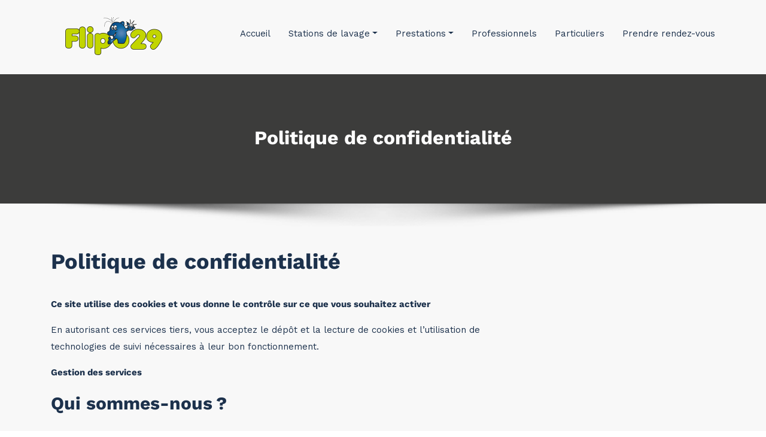

--- FILE ---
content_type: text/html; charset=UTF-8
request_url: https://www.flipo29.com/politique-de-confidentialite/
body_size: 24065
content:
<!DOCTYPE html>
<html lang="fr-FR" >
   <head>
        <meta charset="UTF-8">
        <meta http-equiv="X-UA-Compatible" content="IE=edge">
        <meta name="viewport" content="width=device-width,initial-scale=1,shrink-to-fit=no">
                





<style>

    /* Sticky Header Color shceme */
    
    /* Primary Menu */
    
    /* Banner */
    .page-title h1{
        color: #ffffff!important;
    }

    /* Breadcrumb */
            .page-breadcrumb.text-center span, .page-breadcrumb.text-center span a {
            color: #ffffff !important;
        }
        .page-breadcrumb.text-center span a:hover {
            color: #c2d500 !important;
        }
    
    /* After Menu Button */
         #wrapper .busicare_header_btn,body.dark #wrapper .busicare_header_btn {
    background-color: #c2d500    }   
    #wrapper .busicare_header_btn,body.dark #wrapper .busicare_header_btn {
    color: #ffffff    }
    #wrapper .busicare_header_btn:hover,body.dark #wrapper .busicare_header_btn:hover {
   background-color: #000000    }
      

    /* Content */
    body h1:not(.cta_main .cta_content h1,.footer-sidebar h1){
        color: #3c3c3b ;
    }
    body .section-header h2, body h2:not(.footer-sidebar h2){
        color: #3c3c3b;
    }
    body h3:not(.footer-sidebar h3),.home-blog h3 a{
        color: #3c3c3b;
    }
    body .entry-header h4 > a:not(.single-post .entry-header .entry-title > a), body h4:not(.footer-sidebar h4) {
        color: #3c3c3b;
    }
    body .blog-author h5, body .comment-detail h5, body h5:not(.footer-sidebar h5), .section-space.services .entry-title a,body .section-space.services2 .entry-title a,body .section-space.services3 .entry-title a,body .section-space.services4 .entry-title a,body .post h5 {
        color: #3c3c3b;
    }

    body .product-price h5 > a{
        color: #3c3c3b;
    }

    body h6:not(.footer-sidebar h6) {
        color: #3c3c3b;
    }
    p:not(.woocommerce-mini-cart__total,.cta-2 p,.footer-sidebar p,.site-description) {
        color: #3c3c3b;
    }
    /* Testimonial Section */


     
        .testimonial .section-title
        {
            color: #ffffff !important;
        }
        .testimonial .title span {
            color: #c2d500;
        }
        .testmonial-block .avatar img
        {
            border: 5px solid #ffffff !important;
            box-shadow: #ffffff 0px 0px 0px 1px !important;
        }
        .testimonial .entry-content .description
        {
            color: #ffffff !important;
        }
        .testimonial .testmonial-block .name
        {
            color: #ffffff;
        }
        .testimonial .testmonial-block .designation
        {
            color: #ffffff;
        }
        /* CTA 1 SECTION */

    
    /* CTA 2 SECTION */
    .cta-2 .title{
        color: #ffffff;
    }
    .cta-2 p{
        color: #ffffff;
    }

    
    /* Funfact SECTION */
    .funfact .title {
        color: '#ffffff';
    }

    .funfact .funfact-inner .funfact-title, .funfact .funfact-inner .description.text-white{
        color: '#ffffff';
    }
    

    /* Blog Page */
     
        .standard-view .entry-title a, .entry-title.template-blog-grid-view a, .entry-title.template-blog-grid-view-sidebar a, .entry-title.template-blog-list-view a, .list-view .entry-title a, .entry-title.blog-masonry-two-col a, .entry-title.blog-masonry-three-col a, .entry-title.blog-masonry-four-col a, .section-module.blog .entry-title a{
            color: #3c3c3b;
        }
        .blog .entry-header .entry-title a:hover:not(.home-blog-title) {
            color: #c2d500!important;
        }
        .blog .entry-header .entry-meta a, .blog .entry-meta > span a, .blog .entry-meta a{
            color: #777777;
        }
        .blog .entry-header .entry-meta a:hover,.blog .entry-meta > span a:hover, .blog .entry-meta a:hover{
            color: #c2d500;
        }

        .section-module.blog .entry-meta .cat-links a, .section-module.blog .standard-view .entry-meta .author a, .section-module.blog .list-view .entry-meta .author a, .section-module.blog.grid-view .entry-meta .author a, .section-module.blog .entry-meta .comment-links a::before, .entry-meta .posted-on a, .entry-meta .comment-links a, .section-module.blog .entry-meta .comment-links a::before
        {
            color: #777777;
        }
        .section-module.blog .entry-meta .cat-links a:hover, .section-module.blog .standard-view .entry-meta .author a:hover, .section-module.blog .list-view .entry-meta .author a:hover, .section-module.blog .entry-meta .comment-links a:hover::before, .section-module.blog .entry-meta a:hover, .section-module.blog.grid-view .entry-meta .author a:hover
        {
            color: #c2d500;
        }
    
    /* Single Post/Page */
    
    /* Sidebar */
    
    /* Footer Widgets */
    .footer-sidebar .widget_text p{
        color: #ffffff;
    }
            .site-footer p {
            color: #fff;
        }
    
    /* Footer Bar */
        body .site-info {
        border-top: 0px solid #3c3c3b        }
        body .site-info .footer-sidebar .widget-title,body .site-footer .site-info .widget-title{
        color: #fff!important;
    }
        
    .header-sticky.stickymenu1, .header-sticky.stickymenu, .header-sticky.shrink1,.navbar6.navbar.header-sticky.stickymenu1, body .navbar6.navbar.header-sticky.stickymenu, .navbar6.navbar.header-sticky.shrink1
    {
        opacity: 1.0;
            }
body .header-sticky.six.stickymenu, body .header-sticky.five.stickymenu{
    padding-top: 0;
    padding-bottom: 0;
}
body .header-sticky.six.stickymenu .header-logo.index5,body .header-sticky.stickymenu .header-logo.index4 {
padding-top: 0px;
}
body .header-sticky.six.stickymenu nav.navbar5,body .header-sticky.stickymenu nav.navbar4 {
    padding-bottom: 0px;
}    
    .custom-logo{width: 225px; height: auto;}
body .navbar-brand.sticky-logo img{width: 225px; height: auto !important;}
body .navbar-brand.sticky-logo-mbl img{width: 225px; height: auto !important;}
.busicare_header_btn{ -webkit-border-radius: 0px;border-radius: 0px;}
@media (min-width: 991px)
{
    body.boxed .navbar6 .header-lt::before {
    width:18vw;
}
}
.dark .seven .site-title a:hover{
    color: #fff;
}
</style><meta name='robots' content='index, follow, max-image-preview:large, max-snippet:-1, max-video-preview:-1' />

	<!-- This site is optimized with the Yoast SEO plugin v22.6 - https://yoast.com/wordpress/plugins/seo/ -->
	<title>Politique de confidentialité - Flipo 29 centre de lavage</title>
	<link rel="canonical" href="https://www.flipo29.com/politique-de-confidentialite/" />
	<meta property="og:locale" content="fr_FR" />
	<meta property="og:type" content="article" />
	<meta property="og:title" content="Politique de confidentialité - Flipo 29 centre de lavage" />
	<meta property="og:description" content="Politique de confidentialité Ce site utilise des cookies et vous donne le contrôle sur ce que vous souhaitez activer En autorisant ces services tiers, vous acceptez le dépôt et la lecture de cookies et l&rsquo;utilisation de technologies de suivi nécessaires à leur bon fonctionnement. Gestion des services Qui sommes-nous ? Lorsque vous utilisez ce site internet, [&hellip;]" />
	<meta property="og:url" content="https://www.flipo29.com/politique-de-confidentialite/" />
	<meta property="og:site_name" content="Flipo 29 centre de lavage" />
	<meta property="article:modified_time" content="2022-06-13T12:19:55+00:00" />
	<meta name="twitter:card" content="summary_large_image" />
	<meta name="twitter:label1" content="Durée de lecture estimée" />
	<meta name="twitter:data1" content="6 minutes" />
	<script type="application/ld+json" class="yoast-schema-graph">{"@context":"https://schema.org","@graph":[{"@type":"WebPage","@id":"https://www.flipo29.com/politique-de-confidentialite/","url":"https://www.flipo29.com/politique-de-confidentialite/","name":"Politique de confidentialité - Flipo 29 centre de lavage","isPartOf":{"@id":"https://www.flipo29.com/#website"},"datePublished":"2022-06-08T12:11:49+00:00","dateModified":"2022-06-13T12:19:55+00:00","breadcrumb":{"@id":"https://www.flipo29.com/politique-de-confidentialite/#breadcrumb"},"inLanguage":"fr-FR","potentialAction":[{"@type":"ReadAction","target":["https://www.flipo29.com/politique-de-confidentialite/"]}]},{"@type":"BreadcrumbList","@id":"https://www.flipo29.com/politique-de-confidentialite/#breadcrumb","itemListElement":[{"@type":"ListItem","position":1,"name":"Accueil","item":"https://www.flipo29.com/"},{"@type":"ListItem","position":2,"name":"Politique de confidentialité"}]},{"@type":"WebSite","@id":"https://www.flipo29.com/#website","url":"https://www.flipo29.com/","name":"Flipo 29 centre de lavage","description":"Centre de lavage auto et PL","publisher":{"@id":"https://www.flipo29.com/#organization"},"potentialAction":[{"@type":"SearchAction","target":{"@type":"EntryPoint","urlTemplate":"https://www.flipo29.com/?s={search_term_string}"},"query-input":"required name=search_term_string"}],"inLanguage":"fr-FR"},{"@type":"Organization","@id":"https://www.flipo29.com/#organization","name":"Flipo 29 centre de lavage","url":"https://www.flipo29.com/","logo":{"@type":"ImageObject","inLanguage":"fr-FR","@id":"https://www.flipo29.com/#/schema/logo/image/","url":"https://www.flipo29.com/wp-content/uploads/2022/06/cropped-cropped-logo-flipo.png","contentUrl":"https://www.flipo29.com/wp-content/uploads/2022/06/cropped-cropped-logo-flipo.png","width":225,"height":66,"caption":"Flipo 29 centre de lavage"},"image":{"@id":"https://www.flipo29.com/#/schema/logo/image/"}}]}</script>
	<!-- / Yoast SEO plugin. -->


<link rel='dns-prefetch' href='//www.googletagmanager.com' />
<link rel='dns-prefetch' href='//fonts.googleapis.com' />
<link rel="alternate" type="application/rss+xml" title="Flipo 29 centre de lavage &raquo; Flux" href="https://www.flipo29.com/feed/" />
<link rel="alternate" type="application/rss+xml" title="Flipo 29 centre de lavage &raquo; Flux des commentaires" href="https://www.flipo29.com/comments/feed/" />
<link rel="alternate" title="oEmbed (JSON)" type="application/json+oembed" href="https://www.flipo29.com/wp-json/oembed/1.0/embed?url=https%3A%2F%2Fwww.flipo29.com%2Fpolitique-de-confidentialite%2F" />
<link rel="alternate" title="oEmbed (XML)" type="text/xml+oembed" href="https://www.flipo29.com/wp-json/oembed/1.0/embed?url=https%3A%2F%2Fwww.flipo29.com%2Fpolitique-de-confidentialite%2F&#038;format=xml" />
<style id='wp-img-auto-sizes-contain-inline-css' type='text/css'>
img:is([sizes=auto i],[sizes^="auto," i]){contain-intrinsic-size:3000px 1500px}
/*# sourceURL=wp-img-auto-sizes-contain-inline-css */
</style>
<link rel='stylesheet' id='busicare-theme-fonts-css' href='https://www.flipo29.com/wp-content/fonts/bf894d6f1e1c89049ef8fae626351761.css?ver=20201110' type='text/css' media='all' />
<style id='wp-emoji-styles-inline-css' type='text/css'>

	img.wp-smiley, img.emoji {
		display: inline !important;
		border: none !important;
		box-shadow: none !important;
		height: 1em !important;
		width: 1em !important;
		margin: 0 0.07em !important;
		vertical-align: -0.1em !important;
		background: none !important;
		padding: 0 !important;
	}
/*# sourceURL=wp-emoji-styles-inline-css */
</style>
<style id='wp-block-library-inline-css' type='text/css'>
:root{--wp-block-synced-color:#7a00df;--wp-block-synced-color--rgb:122,0,223;--wp-bound-block-color:var(--wp-block-synced-color);--wp-editor-canvas-background:#ddd;--wp-admin-theme-color:#007cba;--wp-admin-theme-color--rgb:0,124,186;--wp-admin-theme-color-darker-10:#006ba1;--wp-admin-theme-color-darker-10--rgb:0,107,160.5;--wp-admin-theme-color-darker-20:#005a87;--wp-admin-theme-color-darker-20--rgb:0,90,135;--wp-admin-border-width-focus:2px}@media (min-resolution:192dpi){:root{--wp-admin-border-width-focus:1.5px}}.wp-element-button{cursor:pointer}:root .has-very-light-gray-background-color{background-color:#eee}:root .has-very-dark-gray-background-color{background-color:#313131}:root .has-very-light-gray-color{color:#eee}:root .has-very-dark-gray-color{color:#313131}:root .has-vivid-green-cyan-to-vivid-cyan-blue-gradient-background{background:linear-gradient(135deg,#00d084,#0693e3)}:root .has-purple-crush-gradient-background{background:linear-gradient(135deg,#34e2e4,#4721fb 50%,#ab1dfe)}:root .has-hazy-dawn-gradient-background{background:linear-gradient(135deg,#faaca8,#dad0ec)}:root .has-subdued-olive-gradient-background{background:linear-gradient(135deg,#fafae1,#67a671)}:root .has-atomic-cream-gradient-background{background:linear-gradient(135deg,#fdd79a,#004a59)}:root .has-nightshade-gradient-background{background:linear-gradient(135deg,#330968,#31cdcf)}:root .has-midnight-gradient-background{background:linear-gradient(135deg,#020381,#2874fc)}:root{--wp--preset--font-size--normal:16px;--wp--preset--font-size--huge:42px}.has-regular-font-size{font-size:1em}.has-larger-font-size{font-size:2.625em}.has-normal-font-size{font-size:var(--wp--preset--font-size--normal)}.has-huge-font-size{font-size:var(--wp--preset--font-size--huge)}.has-text-align-center{text-align:center}.has-text-align-left{text-align:left}.has-text-align-right{text-align:right}.has-fit-text{white-space:nowrap!important}#end-resizable-editor-section{display:none}.aligncenter{clear:both}.items-justified-left{justify-content:flex-start}.items-justified-center{justify-content:center}.items-justified-right{justify-content:flex-end}.items-justified-space-between{justify-content:space-between}.screen-reader-text{border:0;clip-path:inset(50%);height:1px;margin:-1px;overflow:hidden;padding:0;position:absolute;width:1px;word-wrap:normal!important}.screen-reader-text:focus{background-color:#ddd;clip-path:none;color:#444;display:block;font-size:1em;height:auto;left:5px;line-height:normal;padding:15px 23px 14px;text-decoration:none;top:5px;width:auto;z-index:100000}html :where(.has-border-color){border-style:solid}html :where([style*=border-top-color]){border-top-style:solid}html :where([style*=border-right-color]){border-right-style:solid}html :where([style*=border-bottom-color]){border-bottom-style:solid}html :where([style*=border-left-color]){border-left-style:solid}html :where([style*=border-width]){border-style:solid}html :where([style*=border-top-width]){border-top-style:solid}html :where([style*=border-right-width]){border-right-style:solid}html :where([style*=border-bottom-width]){border-bottom-style:solid}html :where([style*=border-left-width]){border-left-style:solid}html :where(img[class*=wp-image-]){height:auto;max-width:100%}:where(figure){margin:0 0 1em}html :where(.is-position-sticky){--wp-admin--admin-bar--position-offset:var(--wp-admin--admin-bar--height,0px)}@media screen and (max-width:600px){html :where(.is-position-sticky){--wp-admin--admin-bar--position-offset:0px}}

/*# sourceURL=wp-block-library-inline-css */
</style><style id='global-styles-inline-css' type='text/css'>
:root{--wp--preset--aspect-ratio--square: 1;--wp--preset--aspect-ratio--4-3: 4/3;--wp--preset--aspect-ratio--3-4: 3/4;--wp--preset--aspect-ratio--3-2: 3/2;--wp--preset--aspect-ratio--2-3: 2/3;--wp--preset--aspect-ratio--16-9: 16/9;--wp--preset--aspect-ratio--9-16: 9/16;--wp--preset--color--black: #000000;--wp--preset--color--cyan-bluish-gray: #abb8c3;--wp--preset--color--white: #ffffff;--wp--preset--color--pale-pink: #f78da7;--wp--preset--color--vivid-red: #cf2e2e;--wp--preset--color--luminous-vivid-orange: #ff6900;--wp--preset--color--luminous-vivid-amber: #fcb900;--wp--preset--color--light-green-cyan: #7bdcb5;--wp--preset--color--vivid-green-cyan: #00d084;--wp--preset--color--pale-cyan-blue: #8ed1fc;--wp--preset--color--vivid-cyan-blue: #0693e3;--wp--preset--color--vivid-purple: #9b51e0;--wp--preset--gradient--vivid-cyan-blue-to-vivid-purple: linear-gradient(135deg,rgb(6,147,227) 0%,rgb(155,81,224) 100%);--wp--preset--gradient--light-green-cyan-to-vivid-green-cyan: linear-gradient(135deg,rgb(122,220,180) 0%,rgb(0,208,130) 100%);--wp--preset--gradient--luminous-vivid-amber-to-luminous-vivid-orange: linear-gradient(135deg,rgb(252,185,0) 0%,rgb(255,105,0) 100%);--wp--preset--gradient--luminous-vivid-orange-to-vivid-red: linear-gradient(135deg,rgb(255,105,0) 0%,rgb(207,46,46) 100%);--wp--preset--gradient--very-light-gray-to-cyan-bluish-gray: linear-gradient(135deg,rgb(238,238,238) 0%,rgb(169,184,195) 100%);--wp--preset--gradient--cool-to-warm-spectrum: linear-gradient(135deg,rgb(74,234,220) 0%,rgb(151,120,209) 20%,rgb(207,42,186) 40%,rgb(238,44,130) 60%,rgb(251,105,98) 80%,rgb(254,248,76) 100%);--wp--preset--gradient--blush-light-purple: linear-gradient(135deg,rgb(255,206,236) 0%,rgb(152,150,240) 100%);--wp--preset--gradient--blush-bordeaux: linear-gradient(135deg,rgb(254,205,165) 0%,rgb(254,45,45) 50%,rgb(107,0,62) 100%);--wp--preset--gradient--luminous-dusk: linear-gradient(135deg,rgb(255,203,112) 0%,rgb(199,81,192) 50%,rgb(65,88,208) 100%);--wp--preset--gradient--pale-ocean: linear-gradient(135deg,rgb(255,245,203) 0%,rgb(182,227,212) 50%,rgb(51,167,181) 100%);--wp--preset--gradient--electric-grass: linear-gradient(135deg,rgb(202,248,128) 0%,rgb(113,206,126) 100%);--wp--preset--gradient--midnight: linear-gradient(135deg,rgb(2,3,129) 0%,rgb(40,116,252) 100%);--wp--preset--font-size--small: 13px;--wp--preset--font-size--medium: 20px;--wp--preset--font-size--large: 36px;--wp--preset--font-size--x-large: 42px;--wp--preset--spacing--20: 0.44rem;--wp--preset--spacing--30: 0.67rem;--wp--preset--spacing--40: 1rem;--wp--preset--spacing--50: 1.5rem;--wp--preset--spacing--60: 2.25rem;--wp--preset--spacing--70: 3.38rem;--wp--preset--spacing--80: 5.06rem;--wp--preset--shadow--natural: 6px 6px 9px rgba(0, 0, 0, 0.2);--wp--preset--shadow--deep: 12px 12px 50px rgba(0, 0, 0, 0.4);--wp--preset--shadow--sharp: 6px 6px 0px rgba(0, 0, 0, 0.2);--wp--preset--shadow--outlined: 6px 6px 0px -3px rgb(255, 255, 255), 6px 6px rgb(0, 0, 0);--wp--preset--shadow--crisp: 6px 6px 0px rgb(0, 0, 0);}:where(.is-layout-flex){gap: 0.5em;}:where(.is-layout-grid){gap: 0.5em;}body .is-layout-flex{display: flex;}.is-layout-flex{flex-wrap: wrap;align-items: center;}.is-layout-flex > :is(*, div){margin: 0;}body .is-layout-grid{display: grid;}.is-layout-grid > :is(*, div){margin: 0;}:where(.wp-block-columns.is-layout-flex){gap: 2em;}:where(.wp-block-columns.is-layout-grid){gap: 2em;}:where(.wp-block-post-template.is-layout-flex){gap: 1.25em;}:where(.wp-block-post-template.is-layout-grid){gap: 1.25em;}.has-black-color{color: var(--wp--preset--color--black) !important;}.has-cyan-bluish-gray-color{color: var(--wp--preset--color--cyan-bluish-gray) !important;}.has-white-color{color: var(--wp--preset--color--white) !important;}.has-pale-pink-color{color: var(--wp--preset--color--pale-pink) !important;}.has-vivid-red-color{color: var(--wp--preset--color--vivid-red) !important;}.has-luminous-vivid-orange-color{color: var(--wp--preset--color--luminous-vivid-orange) !important;}.has-luminous-vivid-amber-color{color: var(--wp--preset--color--luminous-vivid-amber) !important;}.has-light-green-cyan-color{color: var(--wp--preset--color--light-green-cyan) !important;}.has-vivid-green-cyan-color{color: var(--wp--preset--color--vivid-green-cyan) !important;}.has-pale-cyan-blue-color{color: var(--wp--preset--color--pale-cyan-blue) !important;}.has-vivid-cyan-blue-color{color: var(--wp--preset--color--vivid-cyan-blue) !important;}.has-vivid-purple-color{color: var(--wp--preset--color--vivid-purple) !important;}.has-black-background-color{background-color: var(--wp--preset--color--black) !important;}.has-cyan-bluish-gray-background-color{background-color: var(--wp--preset--color--cyan-bluish-gray) !important;}.has-white-background-color{background-color: var(--wp--preset--color--white) !important;}.has-pale-pink-background-color{background-color: var(--wp--preset--color--pale-pink) !important;}.has-vivid-red-background-color{background-color: var(--wp--preset--color--vivid-red) !important;}.has-luminous-vivid-orange-background-color{background-color: var(--wp--preset--color--luminous-vivid-orange) !important;}.has-luminous-vivid-amber-background-color{background-color: var(--wp--preset--color--luminous-vivid-amber) !important;}.has-light-green-cyan-background-color{background-color: var(--wp--preset--color--light-green-cyan) !important;}.has-vivid-green-cyan-background-color{background-color: var(--wp--preset--color--vivid-green-cyan) !important;}.has-pale-cyan-blue-background-color{background-color: var(--wp--preset--color--pale-cyan-blue) !important;}.has-vivid-cyan-blue-background-color{background-color: var(--wp--preset--color--vivid-cyan-blue) !important;}.has-vivid-purple-background-color{background-color: var(--wp--preset--color--vivid-purple) !important;}.has-black-border-color{border-color: var(--wp--preset--color--black) !important;}.has-cyan-bluish-gray-border-color{border-color: var(--wp--preset--color--cyan-bluish-gray) !important;}.has-white-border-color{border-color: var(--wp--preset--color--white) !important;}.has-pale-pink-border-color{border-color: var(--wp--preset--color--pale-pink) !important;}.has-vivid-red-border-color{border-color: var(--wp--preset--color--vivid-red) !important;}.has-luminous-vivid-orange-border-color{border-color: var(--wp--preset--color--luminous-vivid-orange) !important;}.has-luminous-vivid-amber-border-color{border-color: var(--wp--preset--color--luminous-vivid-amber) !important;}.has-light-green-cyan-border-color{border-color: var(--wp--preset--color--light-green-cyan) !important;}.has-vivid-green-cyan-border-color{border-color: var(--wp--preset--color--vivid-green-cyan) !important;}.has-pale-cyan-blue-border-color{border-color: var(--wp--preset--color--pale-cyan-blue) !important;}.has-vivid-cyan-blue-border-color{border-color: var(--wp--preset--color--vivid-cyan-blue) !important;}.has-vivid-purple-border-color{border-color: var(--wp--preset--color--vivid-purple) !important;}.has-vivid-cyan-blue-to-vivid-purple-gradient-background{background: var(--wp--preset--gradient--vivid-cyan-blue-to-vivid-purple) !important;}.has-light-green-cyan-to-vivid-green-cyan-gradient-background{background: var(--wp--preset--gradient--light-green-cyan-to-vivid-green-cyan) !important;}.has-luminous-vivid-amber-to-luminous-vivid-orange-gradient-background{background: var(--wp--preset--gradient--luminous-vivid-amber-to-luminous-vivid-orange) !important;}.has-luminous-vivid-orange-to-vivid-red-gradient-background{background: var(--wp--preset--gradient--luminous-vivid-orange-to-vivid-red) !important;}.has-very-light-gray-to-cyan-bluish-gray-gradient-background{background: var(--wp--preset--gradient--very-light-gray-to-cyan-bluish-gray) !important;}.has-cool-to-warm-spectrum-gradient-background{background: var(--wp--preset--gradient--cool-to-warm-spectrum) !important;}.has-blush-light-purple-gradient-background{background: var(--wp--preset--gradient--blush-light-purple) !important;}.has-blush-bordeaux-gradient-background{background: var(--wp--preset--gradient--blush-bordeaux) !important;}.has-luminous-dusk-gradient-background{background: var(--wp--preset--gradient--luminous-dusk) !important;}.has-pale-ocean-gradient-background{background: var(--wp--preset--gradient--pale-ocean) !important;}.has-electric-grass-gradient-background{background: var(--wp--preset--gradient--electric-grass) !important;}.has-midnight-gradient-background{background: var(--wp--preset--gradient--midnight) !important;}.has-small-font-size{font-size: var(--wp--preset--font-size--small) !important;}.has-medium-font-size{font-size: var(--wp--preset--font-size--medium) !important;}.has-large-font-size{font-size: var(--wp--preset--font-size--large) !important;}.has-x-large-font-size{font-size: var(--wp--preset--font-size--x-large) !important;}
/*# sourceURL=global-styles-inline-css */
</style>

<style id='classic-theme-styles-inline-css' type='text/css'>
/*! This file is auto-generated */
.wp-block-button__link{color:#fff;background-color:#32373c;border-radius:9999px;box-shadow:none;text-decoration:none;padding:calc(.667em + 2px) calc(1.333em + 2px);font-size:1.125em}.wp-block-file__button{background:#32373c;color:#fff;text-decoration:none}
/*# sourceURL=/wp-includes/css/classic-themes.min.css */
</style>
<link rel='stylesheet' id='contact-form-7-css' href='https://www.flipo29.com/wp-content/plugins/contact-form-7/includes/css/styles.css?ver=6.1.4' type='text/css' media='all' />
<link rel='stylesheet' id='sps-font-awesome-css' href='https://www.flipo29.com/wp-content/plugins/spice-post-slider/assets/css/font-awesome/css/all.min.css?ver=6.9' type='text/css' media='all' />
<link rel='stylesheet' id='sps-owl-css' href='https://www.flipo29.com/wp-content/plugins/spice-post-slider/assets/css/owl.carousel.css?ver=6.9' type='text/css' media='all' />
<link rel='stylesheet' id='sps-front-css' href='https://www.flipo29.com/wp-content/plugins/spice-post-slider/assets/css/front.css?ver=6.9' type='text/css' media='all' />
<link rel='stylesheet' id='sps-google-fonts-css' href='//fonts.googleapis.com/css?family=ABeeZee%7CAbel%7CAbril+Fatface%7CAclonica%7CAcme%7CActor%7CAdamina%7CAdvent+Pro%7CAguafina+Script%7CAkronim%7CAladin%7CAldrich%7CAlef%7CAlegreya%7CAlegreya+SC%7CAlegreya+Sans%7CAlegreya+Sans+SC%7CAlex+Brush%7CAlfa+Slab+One%7CAlice%7CAlike%7CAlike+Angular%7CAllan%7CAllerta%7CAllerta+Stencil%7CAllura%7CAlmendra%7CAlmendra+Display%7CAlmendra+SC%7CAmarante%7CAmaranth%7CAmatic+SC%7CAmatica+SC%7CAmethysta%7CAmiko%7CAmiri%7CAmita%7CAnaheim%7CAndada%7CAndika%7CAngkor%7CAnnie+Use+Your+Telescope%7CAnonymous+Pro%7CAntic%7CAntic+Didone%7CAntic+Slab%7CAnton%7CArapey%7CArbutus%7CArbutus+Slab%7CArchitects+Daughter%7CArchivo+Black%7CArchivo+Narrow%7CAref+Ruqaa%7CArima+Madurai%7CArimo%7CArizonia%7CArmata%7CArtifika%7CArvo%7CArya%7CAsap%7CAsar%7CAsset%7CAssistant%7CAstloch%7CAsul%7CAthiti%7CAtma%7CAtomic+Age%7CAubrey%7CAudiowide%7CAutour+One%7CAverage%7CAverage+Sans%7CAveria+Gruesa+Libre%7CAveria+Libre%7CAveria+Sans+Libre%7CAveria+Serif+Libre%7CBad+Script%7CBaloo%7CBaloo+Bhai%7CBaloo+Da%7CBaloo+Thambi%7CBalthazar%7CBangers%7CBasic%7CBattambang%7CBaumans%7CBayon%7CBelgrano%7CBelleza%7CBenchNine%7CBentham%7CBerkshire+Swash%7CBevan%7CBigelow+Rules%7CBigshot+One%7CBilbo%7CBilbo+Swash+Caps%7CBioRhyme%7CBioRhyme+Expanded%7CBiryani%7CBitter%7CBlack+Ops+One%7CBokor%7CBonbon%7CBoogaloo%7CBowlby+One%7CBowlby+One+SC%7CBrawler%7CBree+Serif%7CBubblegum+Sans%7CBubbler+One%7CBuda%7CBuenard%7CBungee%7CBungee+Hairline%7CBungee+Inline%7CBungee+Outline%7CBungee+Shade%7CButcherman%7CButterfly+Kids%7CCabin%7CCabin+Condensed%7CCabin+Sketch%7CCaesar+Dressing%7CCagliostro%7CCairo%7CCalligraffitti%7CCambay%7CCambo%7CCandal%7CCantarell%7CCantata+One%7CCantora+One%7CCapriola%7CCardo%7CCarme%7CCarrois+Gothic%7CCarrois+Gothic+SC%7CCarter+One%7CCatamaran%7CCaudex%7CCaveat%7CCaveat+Brush%7CCedarville+Cursive%7CCeviche+One%7CChanga%7CChanga+One%7CChango%7CChathura%7CChau+Philomene+One%7CChela+One%7CChelsea+Market%7CChenla%7CCherry+Cream+Soda%7CCherry+Swash%7CChewy%7CChicle%7CChivo%7CChonburi%7CCinzel%7CCinzel+Decorative%7CClicker+Script%7CCoda%7CCoda+Caption%7CCodystar%7CCoiny%7CCombo%7CComfortaa%7CComing+Soon%7CConcert+One%7CCondiment%7CContent%7CContrail+One%7CConvergence%7CCookie%7CCopse%7CCorben%7CCormorant%7CCormorant+Garamond%7CCormorant+Infant%7CCormorant+SC%7CCormorant+Unicase%7CCormorant+Upright%7CCourgette%7CCousine%7CCoustard%7CCovered+By+Your+Grace%7CCrafty+Girls%7CCreepster%7CCrete+Round%7CCrimson+Text%7CCroissant+One%7CCrushed%7CCuprum%7CCutive%7CCutive+Mono%7CDamion%7CDancing+Script%7CDangrek%7CDavid+Libre%7CDawning+of+a+New+Day%7CDays+One%7CDekko%7CDelius%7CDelius+Swash+Caps%7CDelius+Unicase%7CDella+Respira%7CDenk+One%7CDevonshire%7CDhurjati%7CDidact+Gothic%7CDiplomata%7CDiplomata+SC%7CDomine%7CDonegal+One%7CDoppio+One%7CDorsa%7CDosis%7CDr+Sugiyama%7CDroid+Sans%7CDroid+Sans+Mono%7CDroid+Serif%7CDuru+Sans%7CDynalight%7CEB+Garamond%7CEagle+Lake%7CEater%7CEconomica%7CEczar%7CEk+Mukta%7CEl+Messiri%7CElectrolize%7CElsie%7CElsie+Swash+Caps%7CEmblema+One%7CEmilys+Candy%7CEngagement%7CEnglebert%7CEnriqueta%7CErica+One%7CEsteban%7CEuphoria+Script%7CEwert%7CExo%7CExo+2%7CExpletus+Sans%7CFanwood+Text%7CFarsan%7CFascinate%7CFascinate+Inline%7CFaster+One%7CFasthand%7CFauna+One%7CFederant%7CFedero%7CFelipa%7CFenix%7CFinger+Paint%7CFira+Mono%7CFira+Sans%7CFjalla+One%7CFjord+One%7CFlamenco%7CFlavors%7CFondamento%7CFontdiner+Swanky%7CForum%7CFrancois+One%7CFrank+Ruhl+Libre%7CFreckle+Face%7CFredericka+the+Great%7CFredoka+One%7CFreehand%7CFresca%7CFrijole%7CFruktur%7CFugaz+One%7CGFS+Didot%7CGFS+Neohellenic%7CGabriela%7CGafata%7CGalada%7CGaldeano%7CGalindo%7CGentium+Basic%7CGentium+Book+Basic%7CGeo%7CGeostar%7CGeostar+Fill%7CGermania+One%7CGidugu%7CGilda+Display%7CGive+You+Glory%7CGlass+Antiqua%7CGlegoo%7CGloria+Hallelujah%7CGoblin+One%7CGochi+Hand%7CGorditas%7CGoudy+Bookletter+1911%7CGraduate%7CGrand+Hotel%7CGravitas+One%7CGreat+Vibes%7CGriffy%7CGruppo%7CGudea%7CGurajada%7CHabibi%7CHalant%7CHammersmith+One%7CHanalei%7CHanalei+Fill%7CHandlee%7CHanuman%7CHappy+Monkey%7CHarmattan%7CHeadland+One%7CHeebo%7CHenny+Penny%7CHerr+Von+Muellerhoff%7CHind%7CHind+Guntur%7CHind+Madurai%7CHind+Siliguri%7CHind+Vadodara%7CHoltwood+One+SC%7CHomemade+Apple%7CHomenaje%7CIM+Fell+DW+Pica%7CIM+Fell+DW+Pica+SC%7CIM+Fell+Double+Pica%7CIM+Fell+Double+Pica+SC%7CIM+Fell+English%7CIM+Fell+English+SC%7CIM+Fell+French+Canon%7CIM+Fell+French+Canon+SC%7CIM+Fell+Great+Primer%7CIM+Fell+Great+Primer+SC%7CIceberg%7CIceland%7CImprima%7CInconsolata%7CInder%7CIndie+Flower%7CInika%7CInknut+Antiqua%7CIrish+Grover%7CIstok+Web%7CItaliana%7CItalianno%7CItim%7CJacques+Francois%7CJacques+Francois+Shadow%7CJaldi%7CJim+Nightshade%7CJockey+One%7CJolly+Lodger%7CJomhuria%7CJosefin+Sans%7CJosefin+Slab%7CJoti+One%7CJudson%7CJulee%7CJulius+Sans+One%7CJunge%7CJura%7CJust+Another+Hand%7CJust+Me+Again+Down+Here%7CKadwa%7CKalam%7CKameron%7CKanit%7CKantumruy%7CKarla%7CKarma%7CKatibeh%7CKaushan+Script%7CKavivanar%7CKavoon%7CKdam+Thmor%7CKeania+One%7CKelly+Slab%7CKenia%7CKhand%7CKhmer%7CKhula%7CKite+One%7CKnewave%7CKotta+One%7CKoulen%7CKranky%7CKreon%7CKristi%7CKrona+One%7CKumar+One%7CKumar+One+Outline%7CKurale%7CLa+Belle+Aurore%7CLaila%7CLakki+Reddy%7CLalezar%7CLancelot%7CLateef%7CLato%7CLeague+Script%7CLeckerli+One%7CLedger%7CLekton%7CLemon%7CLemonada%7CLibre+Baskerville%7CLibre+Franklin%7CLife+Savers%7CLilita+One%7CLily+Script+One%7CLimelight%7CLinden+Hill%7CLobster%7CLobster+Two%7CLondrina+Outline%7CLondrina+Shadow%7CLondrina+Sketch%7CLondrina+Solid%7CLora%7CLove+Ya+Like+A+Sister%7CLoved+by+the+King%7CLovers+Quarrel%7CLuckiest+Guy%7CLusitana%7CLustria%7CMacondo%7CMacondo+Swash+Caps%7CMada%7CMagra%7CMaiden+Orange%7CMaitree%7CMako%7CMallanna%7CMandali%7CMarcellus%7CMarcellus+SC%7CMarck+Script%7CMargarine%7CMarko+One%7CMarmelad%7CMartel%7CMartel+Sans%7CMarvel%7CMate%7CMate+SC%7CMaven+Pro%7CMcLaren%7CMeddon%7CMedievalSharp%7CMedula+One%7CMeera+Inimai%7CMegrim%7CMeie+Script%7CMerienda%7CMerienda+One%7CMerriweather%7CMerriweather+Sans%7CMetal%7CMetal+Mania%7CMetrophobic%7CMichroma%7CMilonga%7CMiltonian%7CMiltonian+Tattoo%7CMiniver%7CMiriam+Libre%7CMirza%7CMiss+Fajardose%7CMitr%7CModak%7CModern+Antiqua%7CMogra%7CMolengo%7CMolle%7CMonda%7CMonofett%7CMonoton%7CMonsieur+La+Doulaise%7CMontaga%7CMontez%7CMontserrat%7CMontserrat+Alternates%7CMontserrat+Subrayada%7CMoul%7CMoulpali%7CMountains+of+Christmas%7CMouse+Memoirs%7CMr+Bedfort%7CMr+Dafoe%7CMr+De+Haviland%7CMrs+Saint+Delafield%7CMrs+Sheppards%7CMukta+Vaani%7CMuli%7CMystery+Quest%7CNTR%7CNeucha%7CNeuton%7CNew+Rocker%7CNews+Cycle%7CNiconne%7CNixie+One%7CNobile%7CNokora%7CNorican%7CNosifer%7CNothing+You+Could+Do%7CNoticia+Text%7CNoto+Sans%7CNoto+Serif%7CNova+Cut%7CNova+Flat%7CNova+Mono%7CNova+Oval%7CNova+Round%7CNova+Script%7CNova+Slim%7CNova+Square%7CNumans%7CNunito%7CNunito+Sans%7COdor+Mean+Chey%7COffside%7COld+Standard+TT%7COldenburg%7COleo+Script%7COleo+Script+Swash+Caps%7COpen+Sans%7COpen+Sans+Condensed%7COranienbaum%7COrbitron%7COregano%7COrienta%7COriginal+Surfer%7COswald%7COver+the+Rainbow%7COverlock%7COverlock+SC%7COvo%7COxygen%7COxygen+Mono%7CPT+Mono%7CPT+Sans%7CPT+Sans+Caption%7CPT+Sans+Narrow%7CPT+Serif%7CPT+Serif+Caption%7CPacifico%7CPalanquin%7CPalanquin+Dark%7CPaprika%7CParisienne%7CPassero+One%7CPassion+One%7CPathway+Gothic+One%7CPatrick+Hand%7CPatrick+Hand+SC%7CPattaya%7CPatua+One%7CPavanam%7CPaytone+One%7CPeddana%7CPeralta%7CPermanent+Marker%7CPetit+Formal+Script%7CPetrona%7CPhilosopher%7CPiedra%7CPinyon+Script%7CPirata+One%7CPlaster%7CPlay%7CPlayball%7CPlayfair+Display%7CPlayfair+Display+SC%7CPodkova%7CPoiret+One%7CPoller+One%7CPoly%7CPompiere%7CPontano+Sans%7CPoppins%7CPort+Lligat+Sans%7CPort+Lligat+Slab%7CPragati+Narrow%7CPrata%7CPreahvihear%7CPress+Start+2P%7CPridi%7CPrincess+Sofia%7CProciono%7CPrompt%7CProsto+One%7CProza+Libre%7CPuritan%7CPurple+Purse%7CQuando%7CQuantico%7CQuattrocento%7CQuattrocento+Sans%7CQuestrial%7CQuicksand%7CQuintessential%7CQwigley%7CRacing+Sans+One%7CRadley%7CRajdhani%7CRakkas%7CRaleway%7CRaleway+Dots%7CRamabhadra%7CRamaraja%7CRambla%7CRammetto+One%7CRanchers%7CRancho%7CRanga%7CRasa%7CRationale%7CRedressed%7CReem+Kufi%7CReenie+Beanie%7CRevalia%7CRhodium+Libre%7CRibeye%7CRibeye+Marrow%7CRighteous%7CRisque%7CRoboto%7CRoboto+Condensed%7CRoboto+Mono%7CRoboto+Slab%7CRochester%7CRock+Salt%7CRokkitt%7CRomanesco%7CRopa+Sans%7CRosario%7CRosarivo%7CRouge+Script%7CRozha+One%7CRubik%7CRubik+Mono+One%7CRubik+One%7CRuda%7CRufina%7CRuge+Boogie%7CRuluko%7CRum+Raisin%7CRuslan+Display%7CRuthie%7CRye%7CSacramento%7CSahitya%7CSail%7CSalsa%7CSanchez%7CSancreek%7CSansita+One%7CSarala%7CSarina%7CSarpanch%7CSatisfy%7CScada%7CScheherazade%7CSchoolbell%7CScope+One%7CSeaweed+Script%7CSecular+One%7CSen%7CSevillana%7CSeymour+One%7CShadows+Into+Light%7CShadows+Into+Light+Two%7CShanti%7CShare%7CShare+Tech%7CShare+Tech+Mono%7CShojumaru%7CShort+Stack%7CShrikhand%7CSiemreap%7CSigmar+One%7CSignika%7CSignika+Negative%7CSimonetta%7CSintony%7CSirin+Stencil%7CSix+Caps%7CSkranji%7CSlabo+13px%7CSlabo+27px%7CSlackey%7CSmokum%7CSmythe%7CSniglet%7CSnippet%7CSnowburst+One%7CSofadi+One%7CSofia%7CSonsie+One%7CSorts+Mill+Goudy%7CSource+Code+Pro%7CSource+Sans+Pro%7CSource+Serif+Pro%7CSpace+Mono%7CSpecial+Elite%7CSpicy+Rice%7CSpinnaker%7CSpirax%7CSquada+One%7CSree+Krushnadevaraya%7CSriracha%7CStalemate%7CStalinist+One%7CStardos+Stencil%7CStint+Ultra+Condensed%7CStint+Ultra+Expanded%7CStoke%7CStrait%7CSue+Ellen+Francisco%7CSuez+One%7CSumana%7CSunshiney%7CSupermercado+One%7CSura%7CSuranna%7CSuravaram%7CSuwannaphum%7CSwanky+and+Moo+Moo%7CSyncopate%7CTangerine%7CTaprom%7CTauri%7CTaviraj%7CTeko%7CTelex%7CTenali+Ramakrishna%7CTenor+Sans%7CText+Me+One%7CThe+Girl+Next+Door%7CTienne%7CTillana%7CTimmana%7CTinos%7CTitan+One%7CTitillium+Web%7CTrade+Winds%7CTrirong%7CTrocchi%7CTrochut%7CTrykker%7CTulpen+One%7CUbuntu%7CUbuntu+Condensed%7CUbuntu+Mono%7CUltra%7CUncial+Antiqua%7CUnderdog%7CUnica+One%7CUnifrakturCook%7CUnifrakturMaguntia%7CUnkempt%7CUnlock%7CUnna%7CVT323%7CVampiro+One%7CVarela%7CVarela+Round%7CVast+Shadow%7CVesper+Libre%7CVibur%7CVidaloka%7CViga%7CVoces%7CVolkhov%7CVollkorn%7CVoltaire%7CWaiting+for+the+Sunrise%7CWallpoet%7CWalter+Turncoat%7CWarnes%7CWellfleet%7CWendy+One%7CWire+One%7CWork+Sans%7CYanone+Kaffeesatz%7CYantramanav%7CYatra+One%7CYellowtail%7CYeseva+One%7CYesteryear%7CYrsa%7CZeyada&#038;subset=latin%2Clatin-ext' type='text/css' media='all' />
<link rel='stylesheet' id='spice-social-share-font-awesome-css' href='https://www.flipo29.com/wp-content/plugins/spice-social-share/assets/css/font-awesome/css/all.min.css?ver=6.9' type='text/css' media='all' />
<link rel='stylesheet' id='spice-social-share-custom-css' href='https://www.flipo29.com/wp-content/plugins/spice-social-share/assets/css/custom.css?ver=6.9' type='text/css' media='all' />
<link rel='stylesheet' id='bootstrap-css' href='https://www.flipo29.com/wp-content/themes/busicare/css/bootstrap.min.css?ver=4.0.0' type='text/css' media='all' />
<link rel='stylesheet' id='busicare-style-css' href='https://www.flipo29.com/wp-content/themes/busicare/style.css?ver=6.9' type='text/css' media='all' />
<link rel='stylesheet' id='jquery-starrtment-css' href='https://www.flipo29.com/wp-content/themes/busicare/css/jquery.smartmenus.bootstrap-4.css?ver=6.9' type='text/css' media='all' />
<link rel='stylesheet' id='font-awesome-css' href='https://www.flipo29.com/wp-content/themes/busicare/css/font-awesome/css/font-awesome.min.css?ver=6.9' type='text/css' media='all' />
<link rel='stylesheet' id='owl-css' href='https://www.flipo29.com/wp-content/themes/busicare/css/owl.carousel.css?ver=6.9' type='text/css' media='all' />
<link rel='stylesheet' id='spice-social-share-google-fonts-css' href='//fonts.googleapis.com/css?family=ABeeZee%7CAbel%7CAbril+Fatface%7CAclonica%7CAcme%7CActor%7CAdamina%7CAdvent+Pro%7CAguafina+Script%7CAkronim%7CAladin%7CAldrich%7CAlef%7CAlegreya%7CAlegreya+SC%7CAlegreya+Sans%7CAlegreya+Sans+SC%7CAlex+Brush%7CAlfa+Slab+One%7CAlice%7CAlike%7CAlike+Angular%7CAllan%7CAllerta%7CAllerta+Stencil%7CAllura%7CAlmendra%7CAlmendra+Display%7CAlmendra+SC%7CAmarante%7CAmaranth%7CAmatic+SC%7CAmatica+SC%7CAmethysta%7CAmiko%7CAmiri%7CAmita%7CAnaheim%7CAndada%7CAndika%7CAngkor%7CAnnie+Use+Your+Telescope%7CAnonymous+Pro%7CAntic%7CAntic+Didone%7CAntic+Slab%7CAnton%7CArapey%7CArbutus%7CArbutus+Slab%7CArchitects+Daughter%7CArchivo+Black%7CArchivo+Narrow%7CAref+Ruqaa%7CArima+Madurai%7CArimo%7CArizonia%7CArmata%7CArtifika%7CArvo%7CArya%7CAsap%7CAsar%7CAsset%7CAssistant%7CAstloch%7CAsul%7CAthiti%7CAtma%7CAtomic+Age%7CAubrey%7CAudiowide%7CAutour+One%7CAverage%7CAverage+Sans%7CAveria+Gruesa+Libre%7CAveria+Libre%7CAveria+Sans+Libre%7CAveria+Serif+Libre%7CBad+Script%7CBaloo%7CBaloo+Bhai%7CBaloo+Da%7CBaloo+Thambi%7CBalthazar%7CBangers%7CBasic%7CBattambang%7CBaumans%7CBayon%7CBelgrano%7CBelleza%7CBenchNine%7CBentham%7CBerkshire+Swash%7CBevan%7CBigelow+Rules%7CBigshot+One%7CBilbo%7CBilbo+Swash+Caps%7CBioRhyme%7CBioRhyme+Expanded%7CBiryani%7CBitter%7CBlack+Ops+One%7CBokor%7CBonbon%7CBoogaloo%7CBowlby+One%7CBowlby+One+SC%7CBrawler%7CBree+Serif%7CBubblegum+Sans%7CBubbler+One%7CBuda%7CBuenard%7CBungee%7CBungee+Hairline%7CBungee+Inline%7CBungee+Outline%7CBungee+Shade%7CButcherman%7CButterfly+Kids%7CCabin%7CCabin+Condensed%7CCabin+Sketch%7CCaesar+Dressing%7CCagliostro%7CCairo%7CCalligraffitti%7CCambay%7CCambo%7CCandal%7CCantarell%7CCantata+One%7CCantora+One%7CCapriola%7CCardo%7CCarme%7CCarrois+Gothic%7CCarrois+Gothic+SC%7CCarter+One%7CCatamaran%7CCaudex%7CCaveat%7CCaveat+Brush%7CCedarville+Cursive%7CCeviche+One%7CChanga%7CChanga+One%7CChango%7CChathura%7CChau+Philomene+One%7CChela+One%7CChelsea+Market%7CChenla%7CCherry+Cream+Soda%7CCherry+Swash%7CChewy%7CChicle%7CChivo%7CChonburi%7CCinzel%7CCinzel+Decorative%7CClicker+Script%7CCoda%7CCoda+Caption%7CCodystar%7CCoiny%7CCombo%7CComfortaa%7CComing+Soon%7CConcert+One%7CCondiment%7CContent%7CContrail+One%7CConvergence%7CCookie%7CCopse%7CCorben%7CCormorant%7CCormorant+Garamond%7CCormorant+Infant%7CCormorant+SC%7CCormorant+Unicase%7CCormorant+Upright%7CCourgette%7CCousine%7CCoustard%7CCovered+By+Your+Grace%7CCrafty+Girls%7CCreepster%7CCrete+Round%7CCrimson+Text%7CCroissant+One%7CCrushed%7CCuprum%7CCutive%7CCutive+Mono%7CDamion%7CDancing+Script%7CDangrek%7CDavid+Libre%7CDawning+of+a+New+Day%7CDays+One%7CDekko%7CDelius%7CDelius+Swash+Caps%7CDelius+Unicase%7CDella+Respira%7CDenk+One%7CDevonshire%7CDhurjati%7CDidact+Gothic%7CDiplomata%7CDiplomata+SC%7CDomine%7CDonegal+One%7CDoppio+One%7CDorsa%7CDosis%7CDr+Sugiyama%7CDroid+Sans%7CDroid+Sans+Mono%7CDroid+Serif%7CDuru+Sans%7CDynalight%7CEB+Garamond%7CEagle+Lake%7CEater%7CEconomica%7CEczar%7CEk+Mukta%7CEl+Messiri%7CElectrolize%7CElsie%7CElsie+Swash+Caps%7CEmblema+One%7CEmilys+Candy%7CEngagement%7CEnglebert%7CEnriqueta%7CErica+One%7CEsteban%7CEuphoria+Script%7CEwert%7CExo%7CExo+2%7CExpletus+Sans%7CFanwood+Text%7CFarsan%7CFascinate%7CFascinate+Inline%7CFaster+One%7CFasthand%7CFauna+One%7CFederant%7CFedero%7CFelipa%7CFenix%7CFinger+Paint%7CFira+Mono%7CFira+Sans%7CFjalla+One%7CFjord+One%7CFlamenco%7CFlavors%7CFondamento%7CFontdiner+Swanky%7CForum%7CFrancois+One%7CFrank+Ruhl+Libre%7CFreckle+Face%7CFredericka+the+Great%7CFredoka+One%7CFreehand%7CFresca%7CFrijole%7CFruktur%7CFugaz+One%7CGFS+Didot%7CGFS+Neohellenic%7CGabriela%7CGafata%7CGalada%7CGaldeano%7CGalindo%7CGentium+Basic%7CGentium+Book+Basic%7CGeo%7CGeostar%7CGeostar+Fill%7CGermania+One%7CGidugu%7CGilda+Display%7CGive+You+Glory%7CGlass+Antiqua%7CGlegoo%7CGloria+Hallelujah%7CGoblin+One%7CGochi+Hand%7CGorditas%7CGoudy+Bookletter+1911%7CGraduate%7CGrand+Hotel%7CGravitas+One%7CGreat+Vibes%7CGriffy%7CGruppo%7CGudea%7CGurajada%7CHabibi%7CHalant%7CHammersmith+One%7CHanalei%7CHanalei+Fill%7CHandlee%7CHanuman%7CHappy+Monkey%7CHarmattan%7CHeadland+One%7CHeebo%7CHenny+Penny%7CHerr+Von+Muellerhoff%7CHind%7CHind+Guntur%7CHind+Madurai%7CHind+Siliguri%7CHind+Vadodara%7CHoltwood+One+SC%7CHomemade+Apple%7CHomenaje%7CIM+Fell+DW+Pica%7CIM+Fell+DW+Pica+SC%7CIM+Fell+Double+Pica%7CIM+Fell+Double+Pica+SC%7CIM+Fell+English%7CIM+Fell+English+SC%7CIM+Fell+French+Canon%7CIM+Fell+French+Canon+SC%7CIM+Fell+Great+Primer%7CIM+Fell+Great+Primer+SC%7CIceberg%7CIceland%7CImprima%7CInconsolata%7CInder%7CIndie+Flower%7CInika%7CInknut+Antiqua%7CIrish+Grover%7CIstok+Web%7CItaliana%7CItalianno%7CItim%7CJacques+Francois%7CJacques+Francois+Shadow%7CJaldi%7CJim+Nightshade%7CJockey+One%7CJolly+Lodger%7CJomhuria%7CJosefin+Sans%7CJosefin+Slab%7CJoti+One%7CJudson%7CJulee%7CJulius+Sans+One%7CJunge%7CJura%7CJust+Another+Hand%7CJust+Me+Again+Down+Here%7CKadwa%7CKalam%7CKameron%7CKanit%7CKantumruy%7CKarla%7CKarma%7CKatibeh%7CKaushan+Script%7CKavivanar%7CKavoon%7CKdam+Thmor%7CKeania+One%7CKelly+Slab%7CKenia%7CKhand%7CKhmer%7CKhula%7CKite+One%7CKnewave%7CKotta+One%7CKoulen%7CKranky%7CKreon%7CKristi%7CKrona+One%7CKumar+One%7CKumar+One+Outline%7CKurale%7CLa+Belle+Aurore%7CLaila%7CLakki+Reddy%7CLalezar%7CLancelot%7CLateef%7CLato%7CLeague+Script%7CLeckerli+One%7CLedger%7CLekton%7CLemon%7CLemonada%7CLibre+Baskerville%7CLibre+Franklin%7CLife+Savers%7CLilita+One%7CLily+Script+One%7CLimelight%7CLinden+Hill%7CLobster%7CLobster+Two%7CLondrina+Outline%7CLondrina+Shadow%7CLondrina+Sketch%7CLondrina+Solid%7CLora%7CLove+Ya+Like+A+Sister%7CLoved+by+the+King%7CLovers+Quarrel%7CLuckiest+Guy%7CLusitana%7CLustria%7CMacondo%7CMacondo+Swash+Caps%7CMada%7CMagra%7CMaiden+Orange%7CMaitree%7CMako%7CMallanna%7CMandali%7CMarcellus%7CMarcellus+SC%7CMarck+Script%7CMargarine%7CMarko+One%7CMarmelad%7CMartel%7CMartel+Sans%7CMarvel%7CMate%7CMate+SC%7CMaven+Pro%7CMcLaren%7CMeddon%7CMedievalSharp%7CMedula+One%7CMeera+Inimai%7CMegrim%7CMeie+Script%7CMerienda%7CMerienda+One%7CMerriweather%7CMerriweather+Sans%7CMetal%7CMetal+Mania%7CMetrophobic%7CMichroma%7CMilonga%7CMiltonian%7CMiltonian+Tattoo%7CMiniver%7CMiriam+Libre%7CMirza%7CMiss+Fajardose%7CMitr%7CModak%7CModern+Antiqua%7CMogra%7CMolengo%7CMolle%7CMonda%7CMonofett%7CMonoton%7CMonsieur+La+Doulaise%7CMontaga%7CMontez%7CMontserrat%7CMontserrat+Alternates%7CMontserrat+Subrayada%7CMoul%7CMoulpali%7CMountains+of+Christmas%7CMouse+Memoirs%7CMr+Bedfort%7CMr+Dafoe%7CMr+De+Haviland%7CMrs+Saint+Delafield%7CMrs+Sheppards%7CMukta+Vaani%7CMuli%7CMystery+Quest%7CNTR%7CNeucha%7CNeuton%7CNew+Rocker%7CNews+Cycle%7CNiconne%7CNixie+One%7CNobile%7CNokora%7CNorican%7CNosifer%7CNothing+You+Could+Do%7CNoticia+Text%7CNoto+Sans%7CNoto+Serif%7CNova+Cut%7CNova+Flat%7CNova+Mono%7CNova+Oval%7CNova+Round%7CNova+Script%7CNova+Slim%7CNova+Square%7CNumans%7CNunito%7CNunito+Sans%7COdor+Mean+Chey%7COffside%7COld+Standard+TT%7COldenburg%7COleo+Script%7COleo+Script+Swash+Caps%7COpen+Sans%7COpen+Sans+Condensed%7COranienbaum%7COrbitron%7COregano%7COrienta%7COriginal+Surfer%7COswald%7COver+the+Rainbow%7COverlock%7COverlock+SC%7COvo%7COxygen%7COxygen+Mono%7CPT+Mono%7CPT+Sans%7CPT+Sans+Caption%7CPT+Sans+Narrow%7CPT+Serif%7CPT+Serif+Caption%7CPacifico%7CPalanquin%7CPalanquin+Dark%7CPaprika%7CParisienne%7CPassero+One%7CPassion+One%7CPathway+Gothic+One%7CPatrick+Hand%7CPatrick+Hand+SC%7CPattaya%7CPatua+One%7CPavanam%7CPaytone+One%7CPeddana%7CPeralta%7CPermanent+Marker%7CPetit+Formal+Script%7CPetrona%7CPhilosopher%7CPiedra%7CPinyon+Script%7CPirata+One%7CPlaster%7CPlay%7CPlayball%7CPlayfair+Display%7CPlayfair+Display+SC%7CPodkova%7CPoiret+One%7CPoller+One%7CPoly%7CPompiere%7CPontano+Sans%7CPoppins%7CPort+Lligat+Sans%7CPort+Lligat+Slab%7CPragati+Narrow%7CPrata%7CPreahvihear%7CPress+Start+2P%7CPridi%7CPrincess+Sofia%7CProciono%7CPrompt%7CProsto+One%7CProza+Libre%7CPuritan%7CPurple+Purse%7CQuando%7CQuantico%7CQuattrocento%7CQuattrocento+Sans%7CQuestrial%7CQuicksand%7CQuintessential%7CQwigley%7CRacing+Sans+One%7CRadley%7CRajdhani%7CRakkas%7CRaleway%7CRaleway+Dots%7CRamabhadra%7CRamaraja%7CRambla%7CRammetto+One%7CRanchers%7CRancho%7CRanga%7CRasa%7CRationale%7CRedressed%7CReem+Kufi%7CReenie+Beanie%7CRevalia%7CRhodium+Libre%7CRibeye%7CRibeye+Marrow%7CRighteous%7CRisque%7CRoboto%7CRoboto+Condensed%7CRoboto+Mono%7CRoboto+Slab%7CRochester%7CRock+Salt%7CRokkitt%7CRomanesco%7CRopa+Sans%7CRosario%7CRosarivo%7CRouge+Script%7CRozha+One%7CRubik%7CRubik+Mono+One%7CRubik+One%7CRuda%7CRufina%7CRuge+Boogie%7CRuluko%7CRum+Raisin%7CRuslan+Display%7CRuthie%7CRye%7CSacramento%7CSahitya%7CSail%7CSalsa%7CSanchez%7CSancreek%7CSansita+One%7CSarala%7CSarina%7CSarpanch%7CSatisfy%7CScada%7CScheherazade%7CSchoolbell%7CScope+One%7CSeaweed+Script%7CSecular+One%7CSen%7CSevillana%7CSeymour+One%7CShadows+Into+Light%7CShadows+Into+Light+Two%7CShanti%7CShare%7CShare+Tech%7CShare+Tech+Mono%7CShojumaru%7CShort+Stack%7CShrikhand%7CSiemreap%7CSigmar+One%7CSignika%7CSignika+Negative%7CSimonetta%7CSintony%7CSirin+Stencil%7CSix+Caps%7CSkranji%7CSlabo+13px%7CSlabo+27px%7CSlackey%7CSmokum%7CSmythe%7CSniglet%7CSnippet%7CSnowburst+One%7CSofadi+One%7CSofia%7CSonsie+One%7CSorts+Mill+Goudy%7CSource+Code+Pro%7CSource+Sans+Pro%7CSource+Serif+Pro%7CSpace+Mono%7CSpecial+Elite%7CSpicy+Rice%7CSpinnaker%7CSpirax%7CSquada+One%7CSree+Krushnadevaraya%7CSriracha%7CStalemate%7CStalinist+One%7CStardos+Stencil%7CStint+Ultra+Condensed%7CStint+Ultra+Expanded%7CStoke%7CStrait%7CSue+Ellen+Francisco%7CSuez+One%7CSumana%7CSunshiney%7CSupermercado+One%7CSura%7CSuranna%7CSuravaram%7CSuwannaphum%7CSwanky+and+Moo+Moo%7CSyncopate%7CTangerine%7CTaprom%7CTauri%7CTaviraj%7CTeko%7CTelex%7CTenali+Ramakrishna%7CTenor+Sans%7CText+Me+One%7CThe+Girl+Next+Door%7CTienne%7CTillana%7CTimmana%7CTinos%7CTitan+One%7CTitillium+Web%7CTrade+Winds%7CTrirong%7CTrocchi%7CTrochut%7CTrykker%7CTulpen+One%7CUbuntu%7CUbuntu+Condensed%7CUbuntu+Mono%7CUltra%7CUncial+Antiqua%7CUnderdog%7CUnica+One%7CUnifrakturCook%7CUnifrakturMaguntia%7CUnkempt%7CUnlock%7CUnna%7CVT323%7CVampiro+One%7CVarela%7CVarela+Round%7CVast+Shadow%7CVesper+Libre%7CVibur%7CVidaloka%7CViga%7CVoces%7CVolkhov%7CVollkorn%7CVoltaire%7CWaiting+for+the+Sunrise%7CWallpoet%7CWalter+Turncoat%7CWarnes%7CWellfleet%7CWendy+One%7CWire+One%7CWork+Sans%7CYanone+Kaffeesatz%7CYantramanav%7CYatra+One%7CYellowtail%7CYeseva+One%7CYesteryear%7CYrsa%7CZeyada&#038;subset=latin%2Clatin-ext' type='text/css' media='all' />
<link rel='stylesheet' id='animate-css' href='https://www.flipo29.com/wp-content/plugins/busicare-plus//inc/css/animate.css?ver=6.9' type='text/css' media='all' />
<link rel='stylesheet' id='lightbox-css' href='https://www.flipo29.com/wp-content/plugins/busicare-plus/inc/css/lightbox.css?ver=6.9' type='text/css' media='all' />
<link rel='stylesheet' id='wp-block-heading-css' href='https://www.flipo29.com/wp-includes/blocks/heading/style.min.css?ver=6.9' type='text/css' media='all' />
<link rel='stylesheet' id='wp-block-paragraph-css' href='https://www.flipo29.com/wp-includes/blocks/paragraph/style.min.css?ver=6.9' type='text/css' media='all' />
<link rel='stylesheet' id='wp-block-list-css' href='https://www.flipo29.com/wp-includes/blocks/list/style.min.css?ver=6.9' type='text/css' media='all' />
<script type="text/javascript" src="https://www.flipo29.com/wp-includes/js/jquery/jquery.min.js?ver=3.7.1" id="jquery-core-js"></script>
<script type="text/javascript" src="https://www.flipo29.com/wp-includes/js/jquery/jquery-migrate.min.js?ver=3.4.1" id="jquery-migrate-js"></script>
<script type="text/javascript" src="https://www.flipo29.com/wp-content/plugins/spice-post-slider/assets/js/owl.carousel.min.js?ver=6.9" id="sps-owl-js"></script>
<script type="text/javascript" src="https://www.flipo29.com/wp-content/themes/busicare/js/jquery.mb.YTPlayer.js?ver=6.9" id="busicare-video-slider-js-js"></script>
<script type="text/javascript" src="https://www.flipo29.com/wp-content/plugins/busicare-plus//inc/js/masonry/mp.mansory.js?ver=6.9" id="busicare-mp-masonry-js-js"></script>
<script type="text/javascript" src="https://www.flipo29.com/wp-content/plugins/busicare-plus//inc/js/jquery.mb.YTPlayer.js?ver=6.9" id="busicare-plus-video-slider-js-js"></script>
<script type="text/javascript" id="busicare-slider-js-extra">
/* <![CDATA[ */
var slider_settings = {"animateIn":"fadeIn","animateOut":"fadeOut","animationSpeed":"3000","smoothSpeed":"1000","slideAutoplay":"","slideLoop":"","slideRewind":"","slider_nav_style":"navigation","rtl":""};
//# sourceURL=busicare-slider-js-extra
/* ]]> */
</script>
<script type="text/javascript" src="https://www.flipo29.com/wp-content/plugins/busicare-plus//inc/js/front-page/slider.js?ver=6.9" id="busicare-slider-js"></script>

<!-- Extrait de code de la balise Google (gtag.js) ajouté par Site Kit -->
<!-- Extrait Google Analytics ajouté par Site Kit -->
<script type="text/javascript" src="https://www.googletagmanager.com/gtag/js?id=G-MV9WPJZ38W" id="google_gtagjs-js" async></script>
<script type="text/javascript" id="google_gtagjs-js-after">
/* <![CDATA[ */
window.dataLayer = window.dataLayer || [];function gtag(){dataLayer.push(arguments);}
gtag("set","linker",{"domains":["www.flipo29.com"]});
gtag("js", new Date());
gtag("set", "developer_id.dZTNiMT", true);
gtag("config", "G-MV9WPJZ38W");
//# sourceURL=google_gtagjs-js-after
/* ]]> */
</script>
<link rel="https://api.w.org/" href="https://www.flipo29.com/wp-json/" /><link rel="alternate" title="JSON" type="application/json" href="https://www.flipo29.com/wp-json/wp/v2/pages/313" /><link rel="EditURI" type="application/rsd+xml" title="RSD" href="https://www.flipo29.com/xmlrpc.php?rsd" />
<meta name="generator" content="WordPress 6.9" />
<link rel='shortlink' href='https://www.flipo29.com/?p=313' />
		<!-- Custom Logo: hide header text -->
		<style id="custom-logo-css" type="text/css">
			.site-title, .site-description {
				position: absolute;
				clip-path: inset(50%);
			}
		</style>
		<meta name="generator" content="Site Kit by Google 1.170.0" /><style>body.boxed{ background-image:url("https://www.flipo29.com/wp-content/plugins/busicare-plus//inc/images/bg-pattern/bg-img1.png");}</style><style>.slider-caption .heading { border-left: 4px solid #22a2c4; }</style>    <style type="text/css">
        .container.container_default{max-width: 1140px;}
        .container.slider-caption{max-width: 1140px;}
        .busicare-cta1-container.container{max-width: 1140px;}
        .busicare-service-container.container{max-width: 1140px;}
        .busicare-cta2-container.container{max-width: 1140px;}
        .busicare-portfolio-container.container{max-width: 1140px;}
        .busicare-fun-container.container{max-width: 1140px;}
        .busicare-newz.container{max-width: 1140px;}
        .busicare-tesi-container.container{max-width: 1140px;}
        .busicare-team-container.container{max-width: 1140px;}
        .busicare-shop-container.container{max-width: 1140px;}
        .busicare-client-container.container{max-width: 1140px;}
        </style>    
<link rel="icon" href="https://www.flipo29.com/wp-content/uploads/2022/06/cropped-icon-du-site-512x512-1-1-32x32.png" sizes="32x32" />
<link rel="icon" href="https://www.flipo29.com/wp-content/uploads/2022/06/cropped-icon-du-site-512x512-1-1-192x192.png" sizes="192x192" />
<link rel="apple-touch-icon" href="https://www.flipo29.com/wp-content/uploads/2022/06/cropped-icon-du-site-512x512-1-1-180x180.png" />
<meta name="msapplication-TileImage" content="https://www.flipo29.com/wp-content/uploads/2022/06/cropped-icon-du-site-512x512-1-1-270x270.png" />
		<style type="text/css" id="wp-custom-css">
			.slider-caption.yes .wpcf7-form {
    padding: 10px 0;
}
.slider-caption.yes .wpcf7-form textarea {
    height: auto;
}

.slider-caption.yes .widget.widget_text h3.widget-title{
  margin-bottom: 18px;
    line-height: 1;
}
.format-status-btn-sm:hover, .format-status-btn-sm:focus {
    color: #ffffff;
}
.format-status-btn-sm { background-color: #ce1b28; box-shadow: 0 3px 0 0 #a90c17; }

.format-status-btn-sm {
    color: #ffffff;
    border-radius: 2px;
    cursor: pointer;
    display: inline-block;
    transition: all 0.3s ease-in-out 0s;
    font-size: 0.813rem;
    font-weight: 600;
    padding: 6px 11px;
    margin: 15px 0 15px;
    text-align: center;
    text-transform: uppercase;
    vertical-align: middle;
}
.footer-sidebar .right-info .nav-menu{
  text-align:right;
}
.dark_layout{
    margin: 7px;
}
.dark_layout:hover{color:#fff;}
.testimonial #testimonial-carousel blockquote,.testimonial #testimonial-carousel4 blockquote,.testimonial.testi-4 blockquote,.page-template-template-testimonial-4 .testimonial blockquote{border-left:0 !important;}
.about-content .section-header {text-align:left;}
.about-content .title_seprater {float: left;}		</style>
		   
    </head>
    <body class="page-template-default page page-id-313 wp-custom-logo wp-theme-busicare wide light" >
<div id="page" class="site">
      <a class="skip-link screen-reader-text" href="#content">Aller au contenu</a>
       <div id="wrapper">
        <nav class="navbar navbar-expand-lg navbar-light custom header-sticky ">
	<div class="container">
		<div class="header-logo">
		<a href="https://www.flipo29.com/" class="navbar-brand custom-logo" rel="home"><img width="225" height="66" src="https://www.flipo29.com/wp-content/uploads/2022/06/cropped-cropped-logo-flipo.png" class="custom-logo" alt="Flipo 29 centre de lavage" decoding="async" /></a>  <a href="https://www.flipo29.com/" class="navbar-brand sticky-logo" style="display: none;">
    <img src="https://www.flipo29.com/wp-content/uploads/2022/06/cropped-cropped-logo-flipo.png" class="custom-logo"></a>
  							<div class="custom-logo-link-url"> 
							    			<h2 class="site-title"><a class="site-title-name" href="https://www.flipo29.com/" rel="home">Flipo 29 centre de lavage</a>
		    			</h2>
		    								<p class="site-description">Centre de lavage auto et PL</p>
									</div>
					</div>
		<button class="navbar-toggler" type="button" data-toggle="collapse" data-target="#navbarNavDropdown" aria-controls="navbarSupportedContent" aria-expanded="false" aria-label="Toggle navigation">
			<span class="navbar-toggler-icon"></span>
		</button>
		<div class="collapse navbar-collapse" id="navbarNavDropdown">
			<div class="ml-auto">
		<div class="menu-menu-principal-container"><ul class="nav navbar-nav mr-auto"><li id="menu-item-2043" class="menu-item menu-item-type-post_type menu-item-object-page menu-item-home menu-item-2043 nav-item"><a class="nav-link"  href="https://www.flipo29.com/">Accueil</a></li>
<li id="menu-item-2057" class="menu-item menu-item-type-post_type menu-item-object-page menu-item-has-children dropdown nav-item"><a class="nav-link"  href="https://www.flipo29.com/stations-de-lavage/">Stations de lavage<span></span></a>
<ul class="dropdown-menu">
	<li id="menu-item-2044" class="menu-item menu-item-type-post_type menu-item-object-page"><a class="dropdown-item"  href="https://www.flipo29.com/station-de-lavage-landivisiau/">Landivisiau</a></li>
	<li id="menu-item-2046" class="menu-item menu-item-type-post_type menu-item-object-page"><a class="dropdown-item"  href="https://www.flipo29.com/station-de-lavage-poids-lourds-de-milizac/">Milizac</a></li>
	<li id="menu-item-2056" class="menu-item menu-item-type-post_type menu-item-object-page"><a class="dropdown-item"  href="https://www.flipo29.com/centre-de-lavage-saint-pol-de-leon/">Saint Pol de Léon</a></li>
</ul>
</li>
<li id="menu-item-2050" class="menu-item menu-item-type-post_type menu-item-object-page menu-item-has-children dropdown nav-item"><a class="nav-link"  href="https://www.flipo29.com/prestations/">Prestations<span></span></a>
<ul class="dropdown-menu">
	<li id="menu-item-2051" class="menu-item menu-item-type-post_type menu-item-object-page"><a class="dropdown-item"  href="https://www.flipo29.com/prestations/entretien-complet/">Entretien complet</a></li>
	<li id="menu-item-2052" class="menu-item menu-item-type-post_type menu-item-object-page"><a class="dropdown-item"  href="https://www.flipo29.com/prestations/nettoyage-interieur/">Nettoyage intérieur</a></li>
	<li id="menu-item-2053" class="menu-item menu-item-type-post_type menu-item-object-page"><a class="dropdown-item"  href="https://www.flipo29.com/prestations/lavage-exterieur/">Lavage extérieur</a></li>
	<li id="menu-item-2054" class="menu-item menu-item-type-post_type menu-item-object-page"><a class="dropdown-item"  href="https://www.flipo29.com/prestations/achat-de-jetons/">Achat de jetons</a></li>
</ul>
</li>
<li id="menu-item-2055" class="menu-item menu-item-type-post_type menu-item-object-page menu-item-2055 nav-item"><a class="nav-link"  href="https://www.flipo29.com/professionnel/">Professionnels</a></li>
<li id="menu-item-2036" class="menu-item menu-item-type-post_type menu-item-object-page menu-item-2036 nav-item"><a class="nav-link"  href="https://www.flipo29.com/particuliers/">Particuliers</a></li>
<li id="menu-item-2049" class="menu-item menu-item-type-post_type menu-item-object-page menu-item-2049 nav-item"><a class="nav-link"  href="https://www.flipo29.com/prendre-rendez-vous/">Prendre rendez-vous</a></li>
</ul></div>          
	        </div>
		</div>
	</div>
</nav><section class="page-title-section" >		
		<style type="text/css">
		.page-title-section .overlay
		{

		    background-color: #3c3c3b;
		}
	</style>
		<div class="breadcrumb-overlay overlay 1">	
				<div class="container">
					<div class="row">
						<div class="col-lg-12 col-md-12">
                                             
							<div class="page-title text-center text-white">
											                    	<h1>Politique de confidentialité</h1>
			                    			                </div>	
						                        </div>
					</div>
				</div>	
                                </div>
		</section>
<div class="page-seperate"></div>
                    <div id="content">
       <section class="section-space-page page ">
    <div class="container container_default">
        <div class="row">	
            <div class="col-lg-8 col-md-7 col-sm-12 standard-view">            <article id="post-313" class="post post-313 page type-page status-publish hentry">
						
	<div class="entry-content">
		
<h1 class="wp-block-heading">Politique de confidentialité</h1>



<p><strong>Ce site utilise des cookies et vous donne le contrôle sur ce que vous souhaitez activer</strong></p>



<p>En autorisant ces services tiers, vous acceptez le dépôt et la lecture de cookies et l&rsquo;utilisation de technologies de suivi nécessaires à leur bon fonctionnement.</p>



<p><strong>Gestion des services</strong></p>



<h2 class="wp-block-heading">Qui sommes-nous ?</h2>



<p>Lorsque vous utilisez ce site internet, différents types d’informations, y compris vos données personnelles, peuvent être rendues disponibles ou collectées intentionnellement par Flipo29, membre du réseau Océlorn et les tierces parties qui nous fournissent des statistiques d’utilisation du site.</p>



<p>L’entité responsable du traitement des données dans le cadre de l’utilisation de ce site internet est Flipo 29, une entreprise française située 48 Route de Saint-Pol, 29400 Landivisiau.</p>



<h2 class="wp-block-heading">Pourquoi devons-nous utiliser vos données personnelles ?</h2>



<p>Flipo29 est susceptible de traiter tout ou une partie des données&nbsp;:</p>



<ul class="wp-block-list"><li>pour permettre la navigation sur le Site et la gestion et la traçabilité des prestations et services commandés par l’utilisateur&nbsp;: données de connexion et d’utilisation du Site, facturation, historique des commandes, etc.</li><li>pour prévenir et lutter contre la fraude informatique (spamming, hacking…)&nbsp;: matériel informatique utilisé pour la navigation, l’adresse IP, le mot de passe.</li><li>pour améliorer la navigation sur le Site&nbsp;: données de connexion et d’utilisation ;</li><li>à des fins de marketing et pour vous envoyer des nouvelles et des offres. Vous pouvez vous désinscrire de ces communications facilement en cliquant sur le lien « Se désinscrire » inclus dans chaque newsletter ;</li><li>pour vous contacter si nécessaire (par exemple, pour répondre à vos questions) ;</li><li>pour améliorer nos services et vous offrir la meilleure expérience utilisateur possible ;</li><li>pour mener des enquêtes de satisfaction facultatives</li><li>pour mener des campagnes de communication (SMS, mail)&nbsp;: numéro de téléphone, adresse email ;</li><li>pour remplir nos obligations légales, comme nous conformer aux lois et règlements en vigueur, répondre aux demandes légitimes des forces de l’ordre, etc.</li></ul>



<p>Dans tous les cas, nous nous engageons à garantir que les informations que nous collectons et utilisons sont appropriées à la finalité concernée, et que nous ne commettons aucune violation de votre vie privée.</p>



<p>Flipo29 ne commercialise pas vos données personnelles qui sont donc uniquement utilisées par nécessité ou à des fins statistiques et d’analyses.</p>



<h2 class="wp-block-heading">Quelles informations collectons-nous ?</h2>



<ul class="wp-block-list"><li>Votre adresse email, ainsi que d’autres informations vous concernant (par exemple, votre nom d’utilisateur, votre nom, votre lieu de résidence, votre numéro de téléphone, etc.) que vous devez fournir ou que vous choisissez de nous indiquer si vous décidez de vous inscrire sur notre site, de nous contacter ou de vous abonner à notre newsletter ou des données que vous téléverser sur notre site comme votre CV ou dans les messages préalables à une mise en relation (message d’accompagnement d’une demande, motivation d’une candidature, demande d’informations complémentaires, etc.) Ces téléchargements peuvent inclure une photo ou des informations sur vos conditions spécifiques de travail. Nous ne demandons jamais d’informations dites sensibles (informations raciales ou ethniques, opinions politiques, opinions religieuses ou philosophiques, appartenance syndicale, santé, orientation sexuelle). Nous vous déconseillons de renseigner de telles données lors de l’utilisation de nos Services. Cependant, si vous choisissez d’inclure dans votre CV ou vos textes libres des informations dites sensibles, elles seront transmises, telles quelles, sous votre seule responsabilité et à votre seule initiative, à nos Clients avec lesquels vous avez souhaité être mis en relation ;</li><li>Les informations obtenues à l’aide de cookies (voir ci-dessous) ;</li><li>Toute information à propos de vous que vous choisissez de nous divulguer dans un email que vous nous envoyez ;</li><li>Votre adresse IP, ainsi que des informations sur votre navigateur, votre système d’exploitation et le type d’ordinateur ou d’appareil mobile que vous utilisez pour accéder au site internet Flipo29.com</li></ul>



<h2 class="wp-block-heading">Cookies</h2>



<p>Notre site utilise ce que l’on appelle des « cookies » pour rendre nos services plus conviviaux, efficaces et sûrs. Un « cookie » est un petit fichier texte enregistré par votre navigateur et stocké sur votre appareil. L’utilisation de cookies nous permet d’améliorer votre expérience utilisateur en faisant en sorte que le site internet « se souvienne » de vous, soit pendant la durée de votre visite, soit pour des visites ultérieures.</p>



<p>La plupart des navigateurs acceptent les cookies. Vous pouvez interdire ou restreindre l’utilisation des cookies dans votre navigateur. Vous pouvez supprimer tous les cookies qui sont déjà sur votre ordinateur et vous pouvez configurer la plupart des navigateurs pour empêcher leur installation. Cependant, si vous faites cela, vous devrez peut-être ajuster manuellement certaines préférences chaque fois que vous visitez un site. Certains services et certaines fonctionnalités pourront ne pas fonctionner.</p>



<h2 class="wp-block-heading">Partageons-nous vos données personnelles avec quelqu’un d’autre ?</h2>



<p>Nous pouvons transmettre vos données personnelles à certains de nos fournisseurs de services dans le cadre de nos interactions avec vous. Les tierces parties avec lesquelles nous pouvons partager vos données sont tenues de conserver vos données en sécurité et de les utiliser uniquement pour honorer les services qu’elles vous fournissent pour notre compte.</p>



<h2 class="wp-block-heading">Combien de temps gardons-nous vos données personnelles ?</h2>



<p>Nous conservons vos données personnelles uniquement jusqu’à ce que la finalité spécifique pour laquelle elles ont été collectées soit atteinte ou aussi longtemps que nous sommes légalement tenus de le faire. Une fois que la finalité spécifique n’existe plus, vos données personnelles sont supprimées.</p>



<h2 class="wp-block-heading">Comment protégeons-nous vos données ?</h2>



<p>Nous utilisons des mesures juridiques, techniques et organisationnelles appropriées pour protéger vos données personnelles contre toute manipulation, perte, destruction et contre l’accès de toute personne non autorisée, accidentels ou intentionnels.</p>



<h2 class="wp-block-heading">Vos droits</h2>



<p>Lorsque nous détenons ou traitons vos données personnelles, vous bénéficiez à tout moment des droits suivants&nbsp;:</p>



<ul class="wp-block-list"><li>Droit d’accès — vous avez le droit de demander une copie des informations que nous détenons sur vous ;</li><li>Droit de rectification — vous avez le droit de corriger les données inexactes ou incomplètes que nous détenons sur vous ;</li><li>Droit à l’oubli — dans certaines circonstances, vous pouvez demander que les données que nous détenons sur vous soient effacées de nos archives ;</li><li>Droit à la limitation du traitement — dans certaines circonstances, vous avez le droit de restreindre le traitement de vos données ;</li><li>Droit de portabilité — vous avez le droit de faire transférer les données que nous détenons sur vous à un autre organisme ;</li><li>Droit d’opposition — vous avez le droit de vous opposer à certains types de traitement, comme le marketing direct ;</li><li>Droit d’opposition au traitement automatisé, y compris le profilage — vous avez également le droit d’être soumis aux effets juridiques du traitement automatisé des données ou du profilage.</li></ul>



<h2 class="wp-block-heading">Contact</h2>



<p>Si vous avez une demande légitime concernant la protection des données, vous pouvez contacter directement notre Responsable de la protection des données en envoyant un email à&nbsp;<a href="mailto:contact@ocelorn.com" target="_blank" rel="noreferrer noopener">contact@ocelorn.com</a></p>



<h2 class="wp-block-heading">Mises à jour</h2>



<p>Cet Avis de confidentialité est effectif à partir du 01/04/2022. Nous pouvons mettre à jour cet Avis de confidentialité à tout moment. Nous vous recommandons de le consulter régulièrement.</p>
	</div>
</article>        </div>	
            <div class="col-lg-4 col-md-5 col-sm-12"><div class="sidebar s-l-space"></div></div>    </div>
</section>
            <footer class="site-footer" >  
                <div class="overlay" >

            


            <div class="site-info"><!--<div class="site-info text-center layout-1">-->
<div class="container text-center footer-sidebar layout-1">
    Copyright © 2022 Flipo29 - 
<a href="https://www.ocelorn.com/" title="Réseau Océlorn - Postulez-ici" target="blank">Réseau Océlorn - Postulez ici </a> -
<a href="https://www.flipo29.com/politique-de-confidentialite/" title="Politique de confidentialité">Politique de confidentialité </a> -
<a href="https://www.flipo29.com/mentions-legales/" title="Mentions Légales">Mentions Légales </a> -
<a href="https://www.linkedin.com/in/nathalie-morvan-7a146365/" rel="nofollow" target="blank" title="Création © NLM">Création © NLM</a> 
</div>
<!--</div>-->
</div>        </div>
    </footer>
                <div class="scroll-up custom right"><a href="#totop"><i class="fa fa-arrow-up"></i></a></div>
    
    <style type="text/css">
        .scroll-up {
            right: 30px !important;
        }
        .scroll-up.custom a {
            border-radius: 50px;
        }
            </style>
    <style type="text/css">
        .sponsors {
            background-color: ;
        }
    </style>
    <style type="text/css">
        .site-footer {
            background-repeat: no-repeat;
            background-position: left top;
            background-size: cover;
            background-attachment: scroll;
        }
    </style>

    <style type="text/css">
        
                    .testimonial .overlay {
                background-color:#3c3c3b;
            }
            
            
        </style>
         <script type="text/javascript">
 jQuery(document).ready(function ( jQuery ) {
 jQuery(window).bind('scroll', function () {
      if (window.matchMedia("(max-width: 767px)").matches)  
        { 
            jQuery('.navbar-light.custom').removeClass('stickymenu1');
           
        } else { 
            // The viewport is at least 768 pixels wide 
       if (jQuery(window).scrollTop() > 200) {
                jQuery('.header-sticky').addClass('stickymenu1');
                jQuery('.header-sticky').slideDown();
            } else {
                jQuery('.header-sticky').removeClass('stickymenu1');
                jQuery('.header-sticky').attr('style','');
            }
        } 
        });
});  
 </script>
 </div>
</div>
</div>
<script type="speculationrules">
{"prefetch":[{"source":"document","where":{"and":[{"href_matches":"/*"},{"not":{"href_matches":["/wp-*.php","/wp-admin/*","/wp-content/uploads/*","/wp-content/*","/wp-content/plugins/*","/wp-content/themes/busicare/*","/*\\?(.+)"]}},{"not":{"selector_matches":"a[rel~=\"nofollow\"]"}},{"not":{"selector_matches":".no-prefetch, .no-prefetch a"}}]},"eagerness":"conservative"}]}
</script>
    <script>
        jQuery(document).ready(function (jQuery) {
            jQuery("#blog-masonry").mpmansory(
                    {
                        childrenClass: 'item', // default is a div
                        columnClasses: 'padding', //add classes to items
                        breakpoints: {
                            lg: 6, //Change masonry column here like 2, 3, 4 column
                            md: 6,
                            sm: 6,
                            xs: 12
                        },
                        distributeBy: {order: false, height: false, attr: 'data-order', attrOrder: 'asc'}, //default distribute by order, options => order: true/false, height: true/false, attr => 'data-order', attrOrder=> 'asc'/'desc'
                        onload: function (items) {
                            //make somthing with items
                        }
                    }
            );
        });
    </script>
            <style type="text/css">
            .title span {
                color: #c2d500;
            }

            a:hover {color: #c2d500;}
            .entry-meta a:hover {color: #c2d500;}

            dl dd a, dl dd a:hover, dl dd a:focus, ul li a:focus { color: #c2d500; }

            button,
            input[type="button"],
            input[type="submit"] {
                background-color: #c2d500;
            }

            .btn-default {
                background: #c2d500;
                border: 1px solid #c2d500; 
            }

            .btn-light:hover, .btn-light:focus {
                background: #c2d500; 
                border: 1px solid #c2d500; 
            }

            .btn-default-dark { background: #c2d500; }

            .btn-border {
                border: 2px solid #c2d500;
            }


            .btn-border:hover, .btn-border:focus {
                border: 2px solid #c2d500;
            }


            a:focus { 
                color: #c2d500;       
            }

            .custom-social-icons li > a:focus {
                background-color: #c2d500;
            }

            .custom-social-icons li > a {
                color: #c2d500;
            }

            .contact .custom-social-icons li > a:hover, .contact .custom-social-icons li > a:focus {
                background-color: #c2d500;
            }

            .custom-social-icons li > a:hover, 
            .custom-social-icons li > a:focus {
                background-color: #c2d500;
            }

            #searchbar_fullscreen .btn {
                background-color: #c2d500;
            }
            
            .screen-reader-text:focus {
                color: #c2d500;
            }

            .cart-header {
                background-color: #c2d500;
            }

            .cart-header > a .cart-total {
                background: #c2d500;
            }

             
                .slider-caption .heading {
                    border-left: 4px solid #c2d500;
                }
            
            .slider-caption .heading {
                border-left: 4px solid #c2d500;
            }

            .pointer-scroll {
                background: #c2d500;
            }

            .owl-carousel .owl-prev:hover, 
            .owl-carousel .owl-prev:focus { 
                background-color: #c2d500;
            }

            .owl-carousel .owl-next:hover, 
            .owl-carousel .owl-next:focus { 
                background-color: #c2d500;
            }

            .cta_content, .cta_main {background-color: #c2d500; }

            .cta_content .btn-light {
                color: #c2d500;
            }

            .cta_content a:after {
                color: #c2d500;
            }

            .text-default { color: #c2d500; }

            .entry-header .entry-title a:focus {
                color: #c2d500 !important; 
            }

            .services .post:hover .post-thumbnail i.fa {
                border: 1px solid #c2d500;
                background-color: #c2d500;
            }

            .filter-tabs .nav-item.active{
                background-color: #c2d500;
            }

            .filter-tabs li:focus, .filter-tabs li:hover{background-color: #c2d500;}

            .filter-tabs .nav-link:focus, .filter-tabs .nav-link:hover {
                background-color: #c2d500;
            }

            .funfact-icon .fa{
                color: #c2d500;
            }

            .page-breadcrumb li a:hover{
                color:#c2d500;
            }

            .blog .post .entry-date a {
                background-color: #c2d500;
            }

            .entry-meta a :hover{
                color:#c2d500;
            }

            .sidebar .widget .widget-title{
                background-color:#c2d500; 
            }

            .sidebar .input-group .form-control {
                border-color: #c2d500 ;
            }

            .navbar .nav .nav-item a:focus{
                color: #c2d500;
            }

            .sidebar .widget_categories li::before , 
            .sidebar .widget_archive li::before ,
            .sidebar .widget_recent_entries li::before ,
            .sidebar .widget_meta li::before,
            .sidebar .widget_recent_comments li::before 
            {
                color: #c2d500;
            }
            
            .sidebar .widget_categories li a:hover , 
            .sidebar .widget_archive li a:hover ,
            .sidebar .widget_recent_entries li a:hover ,
            .sidebar .widget_meta li a:hover,
            .sidebar .widget_recent_comments li a:hover,
            .sidebar .widget li a:focus,
            .dropdown-item a:focus{
                color: #c2d500;
            }

            .testmonial-block .avatar img {
                box-shadow: #c2d500 0px 0px 0px 1px; 
            }

            .products .onsale {
                background: #c2d500;
                border: 2px solid #c2d500;
            }
            
            /*product page & product detail*/
            .added_to_cart.wc-forward:hover, .woocommerce .posted_in a:hover{
                color: #c2d500;
            }

            /*.woocommerce-loop-product__title a{color:#c2d500;}*/

            .woocommerce-loop-product__title:hover {color:#c2d500;}
            
            .woocommerce ul.product_list_widget li a:hover{
                        color: #c2d500;
            }
            
            .site-footer .woocommerce ul.product_list_widget li a{
                        color: #c2d500;
            }
            
            .sidebar .woocommerce ul.product_list_widget .star-rating{
                color: #c2d500;
            }

            .add-to-cart a {
                background: #c2d500;
            }

            .team-grid .position { 
                color: #c2d500; 
            }

            .team-grid .custom-social-icons li > a:hover {
                background-color: #c2d500;
            }

            .title_seprater {
                background-color: #c2d500;
            }

            .section-header .section-title-two span
            {
                color: #c2d500;
            }

            .footer-sidebar li a:hover {color:#c2d500;}

            .footer-sidebar address a:focus {color:#c2d500;}

            .footer-sidebar .widget .widget-title {
                color:#c2d500;
            }

            .site-info{
                background-color: #c2d500;
            }

            .footer-sidebar .widget li:hover::before{color:#c2d500}

            .blog .pagination a.active {
                background-color: #c2d500;
            }

            .blog .pagination a:hover:not(.active),
            .blog .pagination a:focus:not(.active) {background-color:#c2d500;}

            .portfolio .pagination a.active {
                background-color: #c2d500;
            }

            .portfolio .pagination a:hover:not(.active),
            .portfolio .pagination a:focus:not(.active) {background-color:#c2d500;}

            .portfolio .post:hover .click-view{
                background-color: #c2d500;
            }

            .contact .title h4{
                background-color: #c2d500;
            }

            .sidebar .contact .widget-cont-title {
                background-color: #c2d500;
            }
            input[type="text"]:focus, input[type="email"]:focus, input[type="url"]:focus, input[type="password"]:focus, input[type="search"]:focus, input[type="number"]:focus, input[type="tel"]:focus, input[type="range"]:focus, input[type="date"]:focus, input[type="month"]:focus, input[type="week"]:focus, input[type="time"]:focus, input[type="datetime"]:focus, input[type="datetime-local"]:focus, input[type="color"]:focus, textarea:focus {
                border-color: #c2d500;
            }

            .cont address > i.fa {
                color: #c2d500;
            }

            .cont a:hover, .cont a:focus {
                color: #c2d500;
            }

            .error-page .title {
                color: #c2d500;
            }

            .error-page h4 {
                color: #c2d500;
            }

            .error-page .not-found-btn a {
                background-color: #c2d500;
            }

            .scroll-up a {
                background: #c2d500;
            }

            .scroll-up a:hover,
            .scroll-up a:active {
                background:#c2d500;
            }
            .dark .scroll-up a:hover,
            .dark .scroll-up a:active {
                background:#c2d500;
                color:#ffffff;
            }
            /*SmartMenu Bootstrap*/
            .navbar .nav .nav-item:hover .nav-link, 
            .navbar .nav .nav-item.active .nav-link {
                color: #c2d500;
            }

            /*slider dot*/
            .owl-theme .owl-dots .owl-dot.active span {
                background-color: #c2d500;
            }


            /*WooCommerce Style*/
            .woocommerce-loop-product__title a{color:#c2d500;}
            .woocommerce ul.products li.product .onsale, .products span.onsale
            {
                background: #c2d500;
                border: 2px solid #c2d500;
            }
            .woocommerce ul.products li.product .onsale, .woocommerce span.onsale{
                background: #c2d500 !important;
            }

            .woocommerce ul.products li.product .button, .owl-item .item .cart .add_to_cart_button {
                background: #c2d500;
            }

            .woocommerce nav.woocommerce-pagination ul li a:focus, .woocommerce nav.woocommerce-pagination ul li a:hover, .woocommerce nav.woocommerce-pagination ul li span.current {
                background: #c2d500 !important;
            }

            .woocommerce div.product form.cart .button, .woocommerce a.button, .woocommerce a.button:hover, .woocommerce a.button, .woocommerce .woocommerce-Button, .woocommerce .cart input.button, .woocommerce input.button.alt, .woocommerce button.button, .woocommerce #respond input#submit, .woocommerce .cart input.button:hover, .woocommerce .cart input.button:focus, .woocommerce input.button.alt:hover, .woocommerce input.button.alt:focus, .woocommerce input.button:hover, .woocommerce input.button:focus,  .woocommerce button.button:focus, .woocommerce #respond input#submit:focus, .woocommerce-cart .wc-proceed-to-checkout a.checkout-button {
                background: #c2d500;
            }
            .woocommerce #respond input#submit.alt:hover, .woocommerce a.button.alt:hover, .woocommerce input.button.alt:hover {
                background: #c2d500;
            }
            .woocommerce-message, .woocommerce-info {
                border-top-color: #c2d500;
            }
            .woocommerce-message::before, .woocommerce-info::before {
                color: #c2d500;
            }
            .woocommerce div.product .stock {
                color: #c2d500;
            }
            .woocommerce p.stars a {
                color: #c2d500;
            }
            .woocommerce #respond input#submit.alt, .woocommerce a.button.alt, .woocommerce button.button.alt, .woocommerce input.button.alt {
                background: #c2d500;
            }
            /*Woocommerce style*/

            /*Contact SideBar*/
            .sidebar_contact .contact_search .widget-cont-title {
                background-color: #c2d500;
            }
            /*Contact SideBar*/

            .filter-tabs .nav-item.show .nav-link, .filter-tabs .nav-link.active, .filter-tabs .nav-link:hover {
                background-color: #c2d500;
            }

            /*Menu Search Effect*/
            .search-form input[type="submit"] {
                background: #c2d500 repeat scroll 0 0;
                border: 1px solid #c2d500;
            }

            .navbar .search-box-outer .dropdown-menu,.header-sticky.five .search-box-outer .dropdown-menu{
                border-top: solid 1px #c2d500;
            }

            .btn-primary {
                background-color: #c2d500;
                border-color: #c2d500;
            }

            .btn-primary:hover {
                background-color: #c2d500;
                border-color: #c2d500;
            }

            .btn-primary:not(:disabled):not(.disabled).active, .btn-primary:not(:disabled):not(.disabled):active, .show>.btn-primary.dropdown-toggle,.btn-primary:focus {
                background-color: #c2d500;
                border-color: #c2d500;
            }

            .pagination .nav-links .page-numbers.current {
                background-color: #c2d500;
            }

            .sidebar .widget_meta li a:hover{
                color: #c2d500;
            }

            .dropdown-item a:focus{
                color: #c2d500;
            }

            /*menu*/
            .dropdown-item.active, .dropdown-item:active,.dropdown-item:hover {
                background-color: transparent;
                color:#c2d500;
            }

            body .product-price h5 > a{
                color:#c2d500;
            }
            
            .related-posts .entry-title a:hover{
                color: #c2d500;
            }
            
            .section-space.services .entry-header .entry-title a:hover{
                        color: #c2d500;
            }
            
            .sidebar .widget_product_search .search-field , .site-footer .widget_product_search .search-field{
                border-color: #c2d500;
            }
            
            .sidebar .widget_nav_menu li a:hover ,
            .sidebar .widget_pages li a:hover ,
            .sidebar .widget_product_categories li a:hover ,
            .sidebar .widget_links li a:hover {
                color: #c2d500;
            }
            
            .sidebar .widget_nav_menu li::before ,
            .sidebar .widget_pages li::before ,
            .sidebar .widget_product_categories li::before ,
            .sidebar .widget_links li::before {
                color: #c2d500;
            }
            .sidebar .widget .custom-social-icons li > a:hover {background-color: #c2d500;}
            .sidebar .widget .head-contact-info a:hover {color: #c2d500;}
            
            .sidebar .widget .tagcloud a:hover, .site-footer .widget .tagcloud a:hover{
                background-color: #c2d500;
            }
            

            .widget_nav_menu li a:hover , 
            .widget_pages li a:hover ,
            .widget_product_categories li a:hover ,
            .widget_links li a:hover ,
            .widget_categories li a:hover , 
            .widget_archive li a:hover ,
            .widget_recent_entries li a:hover ,
            .widget_meta li a:hover,
            .widget_recent_comments li a:hover,
            .widget li a:focus,
            .dropdown-item a:focus,
            .navbar .nav .nav-item a:focus
            {
                color: #c2d500;
            }
            .widget_nav_menu li::before , 
            .widget_pages li::before ,
            .widget_product_categories li::before ,
            .widget_links li::before ,
            .widget_categories li::before , 
            .widget_archive li::before ,
            .widget_recent_entries li::before ,
            .widget_meta li::before,
            .widget_recent_comments li::before 
            {
                color: #c2d500;
            }

            .widget .input-group .form-control ,.woocommerce-product-search .search-field {
                border-color: #c2d500;
            }
            
            .woocommerce .widget_price_filter .ui-slider .ui-slider-range {background-color: #c2d500;}
            .woocommerce .widget_price_filter .ui-slider .ui-slider-handle {background-color: #c2d500;}

            blockquote:not(.testmonial-block){
                border-left: 4px solid #c2d500 !important;
            }
            .blog .post .entry-content a{
                color: #c2d500;
            }
             .team4 .team-grid .list-inline.list-unstyled li > a:hover {
                color: #c2d500;
            }
            .services2 .post::before {
                 background-color: #c2d500;
            }
            .services2 .post-thumbnail i.fa {
                color: #c2d500;
            }
            .services3 .post-thumbnail i.fa, .services3 .post-thumbnail img { 
              background: #c2d500;
             box-shadow: #c2d500 0px 0px 0px 1px;
            }
            .services3 .post:hover .post-thumbnail i.fa, .services3 .post:hover .post-thumbnail img { 
                color: #c2d500;
            }
            .services4 .post-thumbnail i.fa, .services4 .post-thumbnail img { 
                color: #c2d500;
            }
            #testimonial-carousel2 .testmonial-block:before, .page-template-template-testimonial-5 .testmonial-block:before {
                border-top: 25px solid #c2d500;
            }
             .navbar .nav .nav-item:hover .nav-link, 
             .navbar .nav .nav-item.active .nav-link, 
             .dropdown-menu > li.active > a,.navbar .nav .nav-item.current_page_parent .nav-link {
                color: #c2d500;
            }
            .bg-light {color: #c2d500 !important;}
            .navbar-nav a.bg-light:focus, 
            .navbar-nav a.bg-light:hover, 
            .navbar-nav button.bg-light:focus, 
            .navbar-nav button.bg-light:hover {color: #c2d500 !important;}
            .contact-detail-area i {color:#c2d500;}
            .blog.page blockquote:before{
                color: #c2d50026;
                border-left: 4px solid #c2d500;
            }
            .home-blog h3 a:hover{color:#c2d500;}

            /*Dark CSS*/

            .btn-default { background: #c2d500; color: #ffffff;border: 1px solid #c2d500; }

            .btn-light:hover, .btn-light:focus { background: #c2d500; color: #ffffff;border: 1px solid #c2d500; }

            .btn-default-dark { background: #c2d500; color: #ffffff; }

            .btn-border { background: #ffffff; color: #1c314c; border: 2px solid #c2d500; }
            .btn-border:hover, .btn-border:focus { color: #ffffff; border: 2px solid #c2d500;}
            .custom-social-icons li > a:focus {background-color: #c2d500;color:#fff;}
            .custom-social-icons li > a {color: #c2d500;}
            .contact .custom-social-icons li > a:hover, .contact .custom-social-icons li > a:focus {
                background-color: #c2d500;
            }
            .cart-header {background-color: #c2d500;}
            .slider-caption .heading { 
                border-left: 4px solid #c2d500;
            }
            .pointer-scroll {
                background: #c2d500;}
            .owl-carousel .owl-prev:focus { 
                background-color: #c2d500;
                color: #fff;
            }
            .owl-carousel .owl-next:focus { 
                background-color: #c2d500;
                color: #fff;
            }
            .cta_content, .cta_main {background-color: #c2d500; }
            .cta_content .btn-light {padding: 0.688rem 1.5rem;background-color: #fff;color: #c2d500;border:unset;}
            .cta_content a:after {content: "\f054";padding: 0.25rem 0.5rem;color: #c2d500;font-family: fontawesome;font-size: 0.688rem;font-weight: 400;} 
            .text-default { color: #c2d500; }
            .entry-header .entry-title a:hover, 
            .entry-header .entry-title a:focus { 
              color: #c2d500 !important; 
            }
            .services .post:hover .post-thumbnail i.fa {
                border: 1px solid #c2d500;
                background-color: #c2d500;
                color:#fff;
            }
            .filter-tabs .nav-item.active{
              background-color: #c2d500;
            }

            .filter-tabs li:focus, .filter-tabs li:hover{background-color: #c2d500;}
            .filter-tabs .nav-link:focus, .filter-tabs .nav-link:hover {
                border-color: none;
                background-color: #c2d500;
            }
            .funfact-icon .fa{
                color: #c2d500;
            }
            .page-breadcrumb li a:hover{
              color:#c2d500            }
            .entry-meta a :hover{color:#c2d500;}
            .blog .post .entry-date a { background-color: #c2d500;}
            .sidebar .widget .widget-title
            {
              background-color:#c2d500;}
            .sidebar .input-group .form-control {
              border-color: #c2d500;
            }
            .sidebar .widget_categories li::before , 
            .sidebar .widget_archive li::before ,
            .sidebar .widget_recent_entries li::before ,
            .sidebar .widget_meta li::before,
            .sidebar .widget_recent_comments li::before 
            {
              color: #c2d500;
              
            }
            .testmonial-block .avatar img { border: 5px solid #fff; box-shadow: #c2d500 0px 0px 0px 1px; margin: 0.125rem; }
            .team-grid .position { color: #c2d500;}
            .team-grid .custom-social-icons li > a:hover {
                 background-color: #c2d500;
               }
            .section-separator {
             background-color: #c2d500;
            } 
            .section-header .section-title-two span
            {
              color: #c2d500;
            }
            .footer-sidebar li a:hover{color:#c2d500;}
            .footer-sidebar address a:focus {color:#c2d500;}
            .footer-sidebar .widget .widget-title {
                color:#c2d500;
            }
            .site-info{background-color: #c2d500;}
            .footer-sidebar .widget li:hover::before{color:#c2d500}
            .blog .pagination a.active {
              background-color: #c2d500;
            }
            .blog .pagination a:focus:not(.active) {background-color:#c2d500;}
            .portfolio .pagination a.active {
              background-color: #c2d500;}
            .portfolio .pagination a:focus:not(.active) {background-color:#c2d500;}
            .contact .title h4{
                background-color: #c2d500;
              }
            .sidebar .contact .widget-cont-title {
              background-color: #c2d500;
              }
            input[type="text"]:focus, input[type="email"]:focus, input[type="url"]:focus, input[type="password"]:focus, input[type="search"]:focus, input[type="number"]:focus, input[type="tel"]:focus, input[type="range"]:focus, input[type="date"]:focus, input[type="month"]:focus, input[type="week"]:focus, input[type="time"]:focus, input[type="datetime"]:focus, input[type="datetime-local"]:focus, input[type="color"]:focus, textarea:focus {
                border-color: #c2d500;
            }
            .cont .fa-map-marker ,
            .cont .fa-phone ,
            .cont .fa-envelope-o ,
            .cont .fa-whatsapp {
              color: #c2d500;
            }
            .cont a:hover, .cont a:focus {
              color: #c2d500;
            }
            .error-page .title {
                color: #c2d500;}
            .error-page h4 {
              color: #c2d500;}
            .scroll-up a {background: #c2d500;}
            .scroll-up a:active {
              background:#c2d500;}
            .search-form input[type="submit"] {
                background: #c2d500 repeat scroll 0 0;
                border: 1px solid #c2d500;
            }
            .navbar .search-box-outer .dropdown-menu {
                border-top: solid 1px #c2d500;
            }
            .btn-primary {
                color: #fff;
                background-color: #c2d500;
                border-color: #c2d500;
            }
            .btn-primary:hover {
                color: #fff;
                background-color: #c2d500;
                border-color: #c2d500;
            }
            .btn-primary:not(:disabled):not(.disabled).active, .btn-primary:not(:disabled):not(.disabled):active, .show>.btn-primary.dropdown-toggle,.btn-primary:focus {
                color: #fff;
                background-color: #c2d500;
                border-color: #c2d500;
            }
            .services2 .post::before {
            background-color: #c2d500;}
            .services2 .post-thumbnail i.fa { 
                color: #c2d500;}
            .services3 .post-thumbnail i.fa { 
              background: #c2d500;
             box-shadow: #c2d500 0px 0px 0px 1px;}
            .services3 .post:hover .post-thumbnail i.fa { 
              color: #c2d500; }
            .services4 .post-thumbnail i.fa { 
                color: #c2d500;}
            .team2 .team-grid .card-body .list-inline li > a:hover {
                color: #c2d500;
                background-color: unset;
            }
             .team3 .team-grid .card-body .list-inline li > a:hover {
                color: #c2d500;
                background-color: unset;
            }
            .team4 .horizontal-nav .owl-prev, .team4 .horizontal-nav .owl-next {
              border: 1px solid #c2d500;
              color: #c2d500;
            }
             .team4 .team-grid .list-inline li > a:hover {
                color: #c2d500;
                background-color: unset;
            }
            #testimonial-carousel2 .testmonial-block {
                border-left: 4px solid #c2d500;
            }
            #testimonial-carousel2 .testmonial-block:before {border-top: 25px solid #c2d500;}
            .navbar.navbar4 .navbar-nav > li.active > a:after, .navbar.navbar4 ul li > a:hover:after {
                background: #c2d500;}
            .navbar5.navbar .nav .nav-item:hover .nav-link, .navbar5.navbar .nav .nav-item.active .nav-link {
                color: #ffffff;
                background: #c2d500;
            }
            .navbar6 .header-lt::before {
               background-color: #c2d500;}
            .dark .services .post .post-thumbnail i.fa {color: #c2d500; border: 2px solid #c2d500;}
            .dark .entry-content p .more-link {color: #c2d500;}
            .dark .owl-theme .owl-dots .owl-dot.active span {
                background-color: #c2d500;}
            .dark .busicare_header_btn { background-color: #c2d500;}
            .serv .post i.fa {
                color: #c2d500;
            }
            .dark .navbar .nav .nav-item:hover .nav-link, .navbar .nav .nav-item.active .nav-link {
                color: #c2d500;
            }
            .dark .dropdown-item.active, .dropdown-item:active, .dropdown-item:hover {
                background-color: transparent;
                color: #c2d500;
            }
            .dark a:hover {
                color: #c2d500;
            }
            .dark .blog .post .entry-content a.more-link:hover{
                    color: #c2d500;
                }
            .hp-preloader-cube .hp-cube:before {background: #c2d500;}
#preloader2 .square{background: #c2d500;}
            .navbar .nav .html a:hover{
                color: #c2d500;
            }
            .navbar6 .header-lt::after {
                background-color:#c2d500;
            }
            .navbar.navbar4 .navbar-nav > li.active > a:after, .navbar.navbar4 ul li > a:hover:after {
    background: #c2d500;
    }
    @media (max-width: 991px) {
  .navbar6 .header-lt {
    background-color: #c2d500;
    }
  }
  
.busicare_header_btn {background-color: #c2d500;}
body .sidebar .wp-block-search__button {
    background-color: #c2d500;
}
.portfolio .pagination a:hover{
    color:#FFF;
}
    .sidebar .widget.widget_block .wp-block-search__label,
    .sidebar .widget.widget_block .wc-block-product-search__label,
    .footer-sidebar .widget .wp-block-search .wp-block-search__button,
    .sidebar .widget.widget_block h1,
    .sidebar .widget.widget_block h2,
    .sidebar .widget.widget_block h3,
    .sidebar .widget.widget_block h4,
    .sidebar .widget.widget_block h5,
    .sidebar .widget.widget_block h6 {
        background-color: #c2d500;
    }
    .sidebar .widget li a:hover {
        color: #c2d500;
    }
    .sidebar .widget li:before,.sidebar .widget li a:hover,.sidebar .widget li a:focus, .footer-sidebar .widget.widget_block li:before{
        color:#c2d500;
    }
    .sidebar .widget.woocommerce.widget_shopping_cart li a:hover,
    .sidebar .widget.woocommerce.widget_top_rated_products li a:hover,
    .sidebar .woocommerce ul.product_list_widget li a:hover{
    color: #c2d500;
     }
    .footer-sidebar .widget.widget_block .wp-block-search__label,
    .footer-sidebar .widget.widget_block h1,
    .footer-sidebar .widget.widget_block h2,
    .footer-sidebar .widget.widget_block h3,
    .footer-sidebar .widget.widget_block h4,
    .footer-sidebar .widget.widget_block h5,
    .footer-sidebar .widget.widget_block h6{
        color: #c2d500;
    }
        </style>
            <script>
    /(trident|msie)/i.test(navigator.userAgent)&&document.getElementById&&window.addEventListener&&window.addEventListener("hashchange",function(){var t,e=location.hash.substring(1);/^[A-z0-9_-]+$/.test(e)&&(t=document.getElementById(e))&&(/^(?:a|select|input|button|textarea)$/i.test(t.tagName)||(t.tabIndex=-1),t.focus())},!1);
    </script>
        <script>

    jQuery('a,input').bind('focus', function() {
             if(!jQuery(this).closest(".menu-item").length ) {
                jQuery("li.dropdown ul").css("display", "none");
            }
    });  
       
    jQuery('a,input').bind('focus', function() {
    if(!jQuery(this).closest(".menu-item").length && !jQuery(this).closest(".search-box-outer").length && ( jQuery(window).width() <= 992) ) {
                jQuery('.navbar-collapse').removeClass('show');
        }
    })
    </script>
<script type="text/javascript" src="https://www.flipo29.com/wp-includes/js/dist/hooks.min.js?ver=dd5603f07f9220ed27f1" id="wp-hooks-js"></script>
<script type="text/javascript" src="https://www.flipo29.com/wp-includes/js/dist/i18n.min.js?ver=c26c3dc7bed366793375" id="wp-i18n-js"></script>
<script type="text/javascript" id="wp-i18n-js-after">
/* <![CDATA[ */
wp.i18n.setLocaleData( { 'text direction\u0004ltr': [ 'ltr' ] } );
//# sourceURL=wp-i18n-js-after
/* ]]> */
</script>
<script type="text/javascript" src="https://www.flipo29.com/wp-content/plugins/contact-form-7/includes/swv/js/index.js?ver=6.1.4" id="swv-js"></script>
<script type="text/javascript" id="contact-form-7-js-translations">
/* <![CDATA[ */
( function( domain, translations ) {
	var localeData = translations.locale_data[ domain ] || translations.locale_data.messages;
	localeData[""].domain = domain;
	wp.i18n.setLocaleData( localeData, domain );
} )( "contact-form-7", {"translation-revision-date":"2025-02-06 12:02:14+0000","generator":"GlotPress\/4.0.1","domain":"messages","locale_data":{"messages":{"":{"domain":"messages","plural-forms":"nplurals=2; plural=n > 1;","lang":"fr"},"This contact form is placed in the wrong place.":["Ce formulaire de contact est plac\u00e9 dans un mauvais endroit."],"Error:":["Erreur\u00a0:"]}},"comment":{"reference":"includes\/js\/index.js"}} );
//# sourceURL=contact-form-7-js-translations
/* ]]> */
</script>
<script type="text/javascript" id="contact-form-7-js-before">
/* <![CDATA[ */
var wpcf7 = {
    "api": {
        "root": "https:\/\/www.flipo29.com\/wp-json\/",
        "namespace": "contact-form-7\/v1"
    }
};
//# sourceURL=contact-form-7-js-before
/* ]]> */
</script>
<script type="text/javascript" src="https://www.flipo29.com/wp-content/plugins/contact-form-7/includes/js/index.js?ver=6.1.4" id="contact-form-7-js"></script>
<script type="text/javascript" src="https://www.flipo29.com/wp-content/plugins/spice-social-share/assets/js/socialshare.js?ver=6.9" id="spice-social-share-custom-js"></script>
<script type="text/javascript" src="https://www.flipo29.com/wp-content/themes/busicare/js/owl.carousel.min.js?ver=6.9" id="owl-js"></script>
<script type="text/javascript" src="https://www.flipo29.com/wp-content/themes/busicare/js/bootstrap.min.js?ver=6.9" id="bootstrap-js"></script>
<script type="text/javascript" src="https://www.flipo29.com/wp-content/themes/busicare/js/smartmenus/jquery.smartmenus.js?ver=6.9" id="jquery-menu-js"></script>
<script type="text/javascript" src="https://www.flipo29.com/wp-content/themes/busicare/js/smartmenus/jquery.smartmenus.bootstrap-4.js?ver=6.9" id="jquery-menu-bootstrap-js"></script>
<script type="text/javascript" src="https://www.flipo29.com/wp-content/plugins/busicare-plus//inc/js/wow.js?ver=6.9" id="wow-js"></script>
<script type="text/javascript" src="https://www.flipo29.com/wp-content/plugins/busicare-plus//inc/js/grid-mansory.js?ver=6.9" id="grid-masonary-js"></script>
<script type="text/javascript" src="https://www.flipo29.com/wp-content/plugins/busicare-plus//inc/js/custom.js?ver=6.9" id="busicare-custom-js-js"></script>
<script type="text/javascript" src="https://www.flipo29.com/wp-content/plugins/busicare-plus//inc/js/lightbox/lightbox-2.6.min.js?ver=6.9" id="lightbox-js"></script>
<script type="text/javascript" src="https://www.flipo29.com/wp-content/plugins/busicare-plus//inc/js/img-loaded.js?ver=6.9" id="imgLoad-js"></script>
<script id="wp-emoji-settings" type="application/json">
{"baseUrl":"https://s.w.org/images/core/emoji/17.0.2/72x72/","ext":".png","svgUrl":"https://s.w.org/images/core/emoji/17.0.2/svg/","svgExt":".svg","source":{"concatemoji":"https://www.flipo29.com/wp-includes/js/wp-emoji-release.min.js?ver=6.9"}}
</script>
<script type="module">
/* <![CDATA[ */
/*! This file is auto-generated */
const a=JSON.parse(document.getElementById("wp-emoji-settings").textContent),o=(window._wpemojiSettings=a,"wpEmojiSettingsSupports"),s=["flag","emoji"];function i(e){try{var t={supportTests:e,timestamp:(new Date).valueOf()};sessionStorage.setItem(o,JSON.stringify(t))}catch(e){}}function c(e,t,n){e.clearRect(0,0,e.canvas.width,e.canvas.height),e.fillText(t,0,0);t=new Uint32Array(e.getImageData(0,0,e.canvas.width,e.canvas.height).data);e.clearRect(0,0,e.canvas.width,e.canvas.height),e.fillText(n,0,0);const a=new Uint32Array(e.getImageData(0,0,e.canvas.width,e.canvas.height).data);return t.every((e,t)=>e===a[t])}function p(e,t){e.clearRect(0,0,e.canvas.width,e.canvas.height),e.fillText(t,0,0);var n=e.getImageData(16,16,1,1);for(let e=0;e<n.data.length;e++)if(0!==n.data[e])return!1;return!0}function u(e,t,n,a){switch(t){case"flag":return n(e,"\ud83c\udff3\ufe0f\u200d\u26a7\ufe0f","\ud83c\udff3\ufe0f\u200b\u26a7\ufe0f")?!1:!n(e,"\ud83c\udde8\ud83c\uddf6","\ud83c\udde8\u200b\ud83c\uddf6")&&!n(e,"\ud83c\udff4\udb40\udc67\udb40\udc62\udb40\udc65\udb40\udc6e\udb40\udc67\udb40\udc7f","\ud83c\udff4\u200b\udb40\udc67\u200b\udb40\udc62\u200b\udb40\udc65\u200b\udb40\udc6e\u200b\udb40\udc67\u200b\udb40\udc7f");case"emoji":return!a(e,"\ud83e\u1fac8")}return!1}function f(e,t,n,a){let r;const o=(r="undefined"!=typeof WorkerGlobalScope&&self instanceof WorkerGlobalScope?new OffscreenCanvas(300,150):document.createElement("canvas")).getContext("2d",{willReadFrequently:!0}),s=(o.textBaseline="top",o.font="600 32px Arial",{});return e.forEach(e=>{s[e]=t(o,e,n,a)}),s}function r(e){var t=document.createElement("script");t.src=e,t.defer=!0,document.head.appendChild(t)}a.supports={everything:!0,everythingExceptFlag:!0},new Promise(t=>{let n=function(){try{var e=JSON.parse(sessionStorage.getItem(o));if("object"==typeof e&&"number"==typeof e.timestamp&&(new Date).valueOf()<e.timestamp+604800&&"object"==typeof e.supportTests)return e.supportTests}catch(e){}return null}();if(!n){if("undefined"!=typeof Worker&&"undefined"!=typeof OffscreenCanvas&&"undefined"!=typeof URL&&URL.createObjectURL&&"undefined"!=typeof Blob)try{var e="postMessage("+f.toString()+"("+[JSON.stringify(s),u.toString(),c.toString(),p.toString()].join(",")+"));",a=new Blob([e],{type:"text/javascript"});const r=new Worker(URL.createObjectURL(a),{name:"wpTestEmojiSupports"});return void(r.onmessage=e=>{i(n=e.data),r.terminate(),t(n)})}catch(e){}i(n=f(s,u,c,p))}t(n)}).then(e=>{for(const n in e)a.supports[n]=e[n],a.supports.everything=a.supports.everything&&a.supports[n],"flag"!==n&&(a.supports.everythingExceptFlag=a.supports.everythingExceptFlag&&a.supports[n]);var t;a.supports.everythingExceptFlag=a.supports.everythingExceptFlag&&!a.supports.flag,a.supports.everything||((t=a.source||{}).concatemoji?r(t.concatemoji):t.wpemoji&&t.twemoji&&(r(t.twemoji),r(t.wpemoji)))});
//# sourceURL=https://www.flipo29.com/wp-includes/js/wp-emoji-loader.min.js
/* ]]> */
</script>
	
</body>
</html>

--- FILE ---
content_type: text/css; charset=utf-8
request_url: https://www.flipo29.com/wp-content/themes/busicare/style.css?ver=6.9
body_size: 30858
content:
/*
Theme Name: BusiCare
Theme URI: https://spicethemes.com/busicare-wordpress-theme/
Author: spicethemes
Author URI: https://spicethemes.com
Description: BusiCare WordPress Theme is a lightweight, elegant, fully responsive, and translation-ready theme. It allows you to create stunning blogs and websites. The theme is well suited for companies, law firms, e-commerce, finance, agency, travel, photography, recipes, design, arts, personal, and other creative websites and blogs. The theme is developed using the Bootstrap 4 framework. It comes with a predesigned home page, good-looking header designs, and several content sections that you can easily customize. It also has many customization options (banner, services, testimonial, etc) that will help you create a beautiful, unique website in no time. BusiCare is compatible with popular plugins like Polylang, WooCommerce, and Contact Form 7.This  theme is fully GDPR-compliant and doesn’t use any external Google Fonts. All fonts are locally hosted. BusiCare theme is available in several locales. (DEMO: https://busicare.spicethemes.com/)
Tags: one-column, two-columns, right-sidebar, custom-colors, custom-menu, custom-logo, featured-images, footer-widgets, sticky-post, threaded-comments, translation-ready, rtl-language-support, blog, e-commerce
Version: 1.3
Requires at least: 4.5
Tested up to: 6.1
Requires PHP: 5.4
License: GNU General Public License v2 or later
License URI: http://www.gnu.org/licenses/gpl-2.0.html
Text Domain: busicare
*/

/*--------------------------------------------------------------
>>> TABLE OF CONTENTS:
----------------------------------------------------------------
1.0 Common
2.0 Forms
3.0 Buttons
4.0 Lists
5.0 Tables
6.0 Links
7.0 Header Contact Details
8.0 Social Icons
9.0 Woocommerce Header Cart
10.0 Main Slider
11.0 Next Preview Button
12.0 Cta Section
13.0 Section Module
14.0 Section Header
15.0 Mixed Classes
16.0 Service Section
17.0 Cta-2 Section
18.0 Portfolio Section
19.0 Funfact Section
20.0 Blog Section
 20.1 Blog Meta
 20.2 Blog Sidebar
 20.3 Blog list View
21.0 Testimonial Section
22.0 Shop and product section
23.0 Gallery Section
24.0 Team member Section
25.0 Sponsors Section
26.0 Footer Sidebar Section
27.0 Pagination
28.0 Aboutus Page
29.0 Contact
30.0 404 ERROR PAGE
31.0 Mobile Header Responsive
32.0 Alignment
25.0 Accessibility
26.0 Sponsors Section
27.0 Footer Sidebar Section
28.0 Pagination
29.0 Aboutus Page
30.0 Contact
31.0 404 ERROR PAGE
32.0 Page Scroll Up
33.0 Search Box
34.0 Header Variations
35.0 Widget Classes
--------------------------------------------------------------*/

/*--------------------------------------------------------------
1.0 Common
--------------------------------------------------------------*/
html {
    overflow-y: scroll;
    overflow-x: hidden;
    -ms-overflow-style: scrollbar;
}
html { font-size: 1rem; }
@media (min-width: 768px) and (max-width: 991px) {
    html { font-size: 0.875rem; }
}
@media (min-width: 200px) and (max-width: 768px) {
    html { font-size: 0.75rem; }
}
body,
button,
input,
select,
textarea {
    color: #1c314c;
    font-family: "Work Sans", "Helvetica Neue", helvetica, arial, sans-serif;
    line-height: 1.875;
    -webkit-font-smoothing: antialiased;
}

h1, h2, h3,
h4, h5, h6 {
    clear: both;
    line-height: 1.5;
    margin: 0 0 1.875rem;
    color: #1c314c;
    font-weight: 700;
}

h1 { font-size: 2.250rem; /* 36px */ }
h2 { font-size: 1.875rem; /* 30px */ }
h3 { font-size: 1.500rem; /* 24px */ }
h4 { font-size: 1.250rem; /* 20px */ }
h5 { font-size: 1.000rem; /* 16px */ }
h6 { font-size: 0.875rem; /* 14px */ }

p { margin: 0 0 1.6rem; padding: 0;font-size: 0.938rem;
    /*color:#777777;*/
}
p:last-child { margin-bottom: 0rem; padding: 0; }

dfn, cite, em, i { font-style: italic; }

article blockquote {
    font-size: 1.500rem;
    font-style: normal;
    margin: 0 0 1.563rem;
    overflow: hidden;
    padding: 0.625rem 1.25rem;
    quotes: "" "";
    color: #1c314c;
    font-weight: 600;
}

blockquote cite { color: #a5a5a5; font-size: 1.000rem; display: block; font-style: normal; font-weight: 400; margin-top: 0.5em; }

q { quotes: "“" "”" "‘" "’"; }

.home .testmonial-block blockquote:before, .home.testmonial-block blockquote:after { content: ""; }

:focus {
    outline: thin dotted;
}

address { margin: 0 0 1.5em; }

pre {
    background: #eee;
    font-size: 1.000rem;
    line-height: 1.6;
    margin-bottom: 1.6em;
    max-width: 100%;
    overflow: auto;
    padding: 1.6em;
}

hr { background-color: #bbb; border: 0; height: 1px; margin-bottom: 1.5em; }

code, kbd, tt, var { font-size: 1.000rem; }

abbr, acronym { border-bottom: 1px dotted #666; cursor: help; }

mark, ins { background: #eee; text-decoration: none; }

big { font-size: 125%; }

iframe { border: 0; }

#wrapper { background-color: #f8f8f8; margin: 0px auto; }

.blog .post.sticky, .blog .post.sticky:hover {
    background-color: #efefef !important;
}
cite{ font-style: italic !important; }
.bypostauthor{}
#attachment_907 { width: 100% !important; }
.alignnone img{ display: block; height: auto; width: 99%; }
img.alignleft, .wp-caption.alignleft{ margin-right: 30px; }
img.alignright, .wp-caption.alignright{ margin-left: 30px; float: right;}
img.wp-caption .alignnone { display: block; margin: 0 auto; height: auto; width: 100%; }
.wp-caption .wp-caption-text, .gallery-caption, .entry-caption{
    clear: left;
    font-style: italic;
    line-height: 1.5em;
    margin: 0.75em 0;
    text-align: center;
}
.wp-caption.alignright { margin: 5px 0 20px 20px;}
.wp-caption p.wp-caption-text {
    font-size: 14px;
    margin: 12px 0;
    text-align: center;
    font-style: italic;
    line-height: 1.5em;
}
.wp-caption.alignleft { margin: 5px 20px 20px 0;}
.gallery .gallery-icon img {
    height: auto;
    max-width: 90%;
    padding: 0;
    border: 5px solid #fff !important;
    -moz-box-shadow: 0 0 5px 2px rgba(33, 28, 28, .3);
    -webkit-box-shadow: 0 0 5px 2px rgba(33, 28, 28, .3);
    box-shadow: 0 0 5px 2px rgba(33, 28, 28, .3);
}
.gallery-item .gallery-caption, .hc_service_column .gallery-item .gallery-caption {
    font-size: 14px;
    margin: 12px 0;
    text-align: center;
    font-style: italic;
    line-height: 1.5em;
}
a img.alignright { float: right; }
a img.alignnone { margin: 5px 20px 20px 0; }
a img.alignleft { float: left; }
a img.aligncenter { display: block; margin-left: auto; margin-right: auto; }
@media screen and (min-width: 30rem){
    img.alignleft { float: left; margin-right: 20px; }
}
.alignleft { display: inline; float: left; margin-right: 20px; }
.aligncenter { clear: both; display: block; margin-left: auto; margin-right: auto; }
fieldset {
    margin-bottom: 1rem;
    border: 1px solid #e9e9e9;
    margin: 0 2px;
    padding: 0.35rem 0.950rem 0.75rem;
}
fieldset p { margin: 0px 0 20px; }
legend {
    -webkit-box-sizing: border-box;
    -moz-box-sizing: border-box;
    box-sizing: border-box;
    font-size: 1.500rem;
    color: #0f0f16;
    font-weight: 600;
    display: table;
    max-width: 100%;
    border-bottom: none;
    width: auto;
    padding: 0;
    white-space: normal;
}


/*--------------------------------------------------------------
2.0 Forms
--------------------------------------------------------------*/

label { color: #21202e;display: block;font-weight: 500;margin-bottom: 0.5em;font-size: 1rem; }
fieldset { margin-bottom: 1em; }
input[type="text"],
input[type="email"],
input[type="url"],
input[type="password"],
input[type="search"],
input[type="number"],
input[type="tel"],
input[type="range"],
input[type="date"],
input[type="month"],
input[type="week"],
input[type="time"],
input[type="datetime"],
input[type="datetime-local"],
input[type="color"],
textarea {
    color: #1c314c;
    background: #eeeeee;
    background-image: -webkit-linear-gradient(rgba(255, 255, 255, 0), rgba(255, 255, 255, 0));
    border: 1px solid #f3f3f3;
    -webkit-border-radius: 0px;
    border-radius: 0px;
    display: block;
    padding: 0.7em;
    width: 100%;
}

input[type="text"]:focus,
input[type="email"]:focus,
input[type="url"]:focus,
input[type="password"]:focus,
input[type="search"]:focus,
input[type="number"]:focus,
input[type="tel"]:focus,
input[type="range"]:focus,
input[type="date"]:focus,
input[type="month"]:focus,
input[type="week"]:focus,
input[type="time"]:focus,
input[type="datetime"]:focus,
input[type="datetime-local"]:focus,
input[type="color"]:focus,
textarea:focus {
    color: #1c314c;
    border-color: #1c314c;
}
select {
    border: 1px solid #f3f3f3;
    -webkit-border-radius: 0px;
    border-radius: 0px;
    height: 3em;
    max-width: 100%;
}
input[type="radio"],
input[type="checkbox"] {
    margin-right: 0.5em;
}
input[type="radio"] + label,
input[type="checkbox"] + label {
    font-weight: 400;
}

button,
input[type="button"],
input[type="submit"] {
    border: 0;
    -webkit-border-radius: 50px;
    border-radius: 50px;
    -webkit-box-shadow: none;
    box-shadow: none;
    color: #fff;
    cursor: pointer;
    display: inline-block;
    font-size: 0.938rem;
    font-weight: 600;
    line-height: 1;
    padding: 1rem 2.188rem;
    text-shadow: none;
    -webkit-transition: background 0.2s;
    transition: background 0.2s;
}
input + button,
input + input[type="button"],
input + input[type="submit"] {
    padding: 0.75em 2em;
}
button.secondary,
input[type="reset"],
input[type="button"].secondary,
input[type="reset"].secondary,
input[type="submit"].secondary {
    background-color: #ddd;
    color: #222;
}
button:hover,
button:focus,
input[type="button"]:hover,
input[type="button"]:focus,
input[type="submit"]:hover,
input[type="submit"]:focus {
    background: #1c314c;
}
input[type="button"]:focus,
input[type="submit"]:focus {
    outline: 1px dotted #000;
}
button.secondary:hover,
button.secondary:focus,
input[type="reset"]:hover,
input[type="reset"]:focus,
input[type="button"].secondary:hover,
input[type="button"].secondary:focus,
input[type="reset"].secondary:hover,
input[type="reset"].secondary:focus,
input[type="submit"].secondary:hover,
input[type="submit"].secondary:focus {
    background: #bbb;
}

/* Placeholder text color */
::-webkit-input-placeholder { color: #1c314c; }
:-moz-placeholder { color: #1c314c; }
::-moz-placeholder { color: #1c314c; }
:-ms-input-placeholder { color: #1c314c; }


/*===================================================================================
3.0 BUTTONS
===================================================================================*/

.btn-small {
    min-width: 8.5rem;
    font-size: 0.938rem;
    padding: 0.688rem;
}
.btn-ex-small { min-width: 9rem; font-size: 1.000rem; padding: 0.563rem 2.188rem; }
.btn-small, .btn-ex-small {
    display: inline-block;
    -webkit-font-smoothing: antialiased;
    position: relative;
    letter-spacing: 0;
    border-radius: 0;
    text-align: center;
    transition: .3s;
    font-weight: 600;
}
.btn-default:focus,.btn-light:focus,.btn-border:focus{outline: thin dotted;}
.btn-default {
    color: #ffffff;
}
.btn-default:hover, .btn-default:focus {
    background: #ffffff;
    color: #1c314c;
    border: 1px solid #ffffff;
}

.btn-light {
    background: transparent;
    color: #fff;
    border: 1px solid #ffffff;
}
.btn-light:hover, .btn-light:focus {
    color: #ffffff;
}

.btn-default-dark {
    color: #ffffff;
}
.btn-default-dark:hover, .btn-default-dark:focus { background: #1c314c; color: #fff; }

.btn-border {
    background: #ffffff;
    color: #1c314c;
}
.btn-border:hover, .btn-border:focus {
    color: #ffffff;
}



/*--------------------------------------------------------------
4.0 Lists
--------------------------------------------------------------*/

ul, ol { margin: 0 0 1.5em 1.125em; padding: 0; }
ul { list-style: disc; }
ol { list-style: decimal; }
li > ul, li > ol { margin-bottom: 0; margin-left: 1.5em; }
dt { font-weight: 700; }
dd { margin: 0 1.5em 1.5em; }
/*ul, ol { font-weight: normal; margin: 20px 0 0; }
ul > li, ol > li { margin: 0; padding: 4px 0; }
ul, ol { padding: 0 0 0 20px; }*/

/*--------------------------------------------------------------
5.0 Tables
--------------------------------------------------------------*/

table { border-collapse: collapse; margin: 0 0 1.5em; width: 100%; word-wrap: break-word; }
thead th { border-bottom: 2px solid #bbb; padding-bottom: 0.5em; }
th { padding: 0.4em; text-align: left; }
tr { border-bottom: 1px solid #eee; }
td { padding: 0.4em; }
th:first-child, td:first-child { padding-left: 0; }
th:last-child, td:last-child { padding-right: 0; }
td, th{ border: 1px solid #eee !important;}

/*--------------------------------------------------------------
6.0 Links
--------------------------------------------------------------*/

a { color: #1c314c; text-decoration: none !important; transition: 0.3s; }
a:focus {
    outline: thin dotted;
    text-decoration: none !important;
}

/*==================================================================================
7.0 HEADER CONTACT DETAILS
===================================================================================*/
.navbar-light h2{margin: 0; padding-bottom: 0;/*font-size: 2.250rem;*/}
.header-sidebar {
    background: #21202e;
    padding: 0;
    min-height: 2.813rem;
}
.head-contact-info {
    padding: 0.438rem 0 0.438rem;
    margin: 0px;
    display: block;
}
.head-contact-info li {
    display: inline-block;
    margin: 0rem;
    padding-left: 1.125rem;
    color: #ffffff;
    font-size: 0.938rem;
    position: relative;
}

.footer-sidebar .head-contact-info li {
    padding-left: 0;
}

.head-contact-info li:last-child { padding-right: 0; }
.head-contact-info li a, .head-contact-info li a:hover, .head-contact-info li a:focus { color: #ffffff; }
.head-contact-info li { word-break:break-all }
.head-contact-info i { padding-right: 0.625rem; padding-left: 0.063rem; }

@media (max-width: 991px) {
    .header-sidebar { padding: 0.875rem 0; }
    .head-contact-info li { margin: 0 0 0.625rem; }
    .address-info { text-align: center; }
    .footer-sidebar .custom-social-icons { text-align: left; }
    .custom-social-icons li { padding: 0; }
}
@media (max-width: 991px) {
    .header-sidebar .widget{text-align: center;}
    .dropdown-menu {border:unset;}
    .navbar-collapse  ul,.navbar-collapse  ol {
        margin: 1.5em 0em 1.5em 1.125em;
    }
    /* .navbar-collapse .mr-auto ul,.navbar-collapse  ol {
        margin: 5.5em 0em 1.5em 1.125em;
    }*/
}
.footer-sidebar ul {
    list-style: none;
    margin: 0;
}
@media (max-width: 500px) {
    .head-contact-info li { display: block; padding-right: 0; }
    .head-contact-info li::after { display: none; }
}
/*===================================================================================
8.0 SOCIAL ICONS
/*===================================================================================*/

.custom-social-icons { margin: 0; padding: 0; }
@media (min-width: 991px){
    .header-sidebar .widget .custom-social-icons {
        float: left;
        padding-right: 1.188rem;
    }}
.widget .address-info i {
    padding-right: 0.625rem;
    padding-left: 0.063rem;
}
.custom-social-icons li { display: inline-block;padding: 0.438rem 0.1rem;}
.custom-social-icons li > a:hover,
.custom-social-icons li > a:focus {
    color:#fff;
}
.custom-social-icons li > a:before { display: none; }
.custom-social-icons li > a {
    font-size: 0.838rem;
    line-height: 2.3;
    transition: all 0.3s;
    display: inline-block;
    border-radius: 50%;
    cursor: pointer;
    box-shadow: none;
    margin: 0;
    padding: 0;
    text-align: center;
    background-color: #ffffff;
    height: 1.75rem;
    width: 1.75rem;
}
.contact .custom-social-icons li > a {
    background-color: #eeeeee;
}
.contact .custom-social-icons li > a:hover, .contact .custom-social-icons li > a:focus {
}
@media (max-width: 1200px){
    .contact-form-map .row{
        margin-right: 0;
        margin-left: 0;
    }}
.custom-social-icons li a i { padding: 0; }
.widget em {
    font-style: normal;
    display: inline-block;
    margin: 0;
    color: #ffffff;
    font-size: 0.938rem;
    position: relative;
    padding: 0.413rem 0 0.313rem;
}
@media (min-width: 991px){
    .header-sidebar .col-lg-8.col-md-7.col-sm-12 em {
        float:left;
    }
    .header-sidebar .col-lg-4.col-md-5.col-sm-12 em {
        float:right;
    }
}
/*===================================================================================*/
/*  Search Box Style
/*===================================================================================*/

/* 1. Search bar Fullwidth - hidden search field */
#searchbar_fullwidth {
    display: none;
    /* float: left; */
    float: none;
    width: 100%;
    height: 3.875rem;
    border-top: 1px solid #d8d8d8;
    padding-left: 9.375rem;
    padding-right: 9.375rem;
    z-index: 1;
    position: relative;
    background: #fff;
    -webkit-box-shadow: -1px 3px 2px rgba(0,0,0,0.3);
    -moz-box-shadow: -1px 3px 2px rgba(0,0,0,0.3);
    box-shadow: -1px 3px 2px rgba(0,0,0,0.3);
}
#search_box_fullwidth {
    display: block;
    width: 88%;
    border: 0;
    outline: none;
    padding: 0;
    height: 3.75rem;
    line-height: 3.75rem;
    font-size: 1.25rem;
    font-weight: 500;
    color: #64646d;
}
#search_submit_fullwidth {
    display: block;
    float: right;
    margin: 0.563rem 0 0.563rem;
    font-size: 1.750rem;
    background: none;
    color: #202020;
    border: 0;
    outline: none;
    line-height: 1.5;
    cursor: pointer;
    padding: 0;
}


/* 2. Search Bar Fullscreen - hidden search field */

#searchbar_fullscreen {
    position: fixed;
    top: 0px;
    left: 0px;
    width: 100%;
    height: 100%;
    background-color: rgba(0, 0, 0,0.95);
    -webkit-transition: all 0.5s ease-in-out;
    -moz-transition: all 0.5s ease-in-out;
    -o-transition: all 0.5s ease-in-out;
    -ms-transition: all 0.5s ease-in-out;
    transition: all 0.5s ease-in-out;
    -webkit-transform: translate(0px, -100%) scale(0, 0);
    -moz-transform: translate(0px, -100%) scale(0, 0);
    -o-transform: translate(0px, -100%) scale(0, 0);
    -ms-transform: translate(0px, -100%) scale(0, 0);
    transform: translate(0px, -100%) scale(0, 0);
    opacity: 0;
    z-index: 1000;
}
#searchbar_fullscreen input[type="search"] {
    position: absolute;
    top: 50%;
    width: 100%;
    color: #64646d;
    background: rgba(0, 0, 0, 0);
    font-size: 3.125rem;
    font-weight: 400;
    text-align: center;
    border: 0px;
    margin: 0rem auto;
    margin-top: -3.188rem;
    padding-left: 1.875rem;
    padding-right: 1.875rem;
    outline: none;
}
@media (max-width: 991px){
    #searchbar_fullscreen input[type="search"] {
        font-size: 2.125rem;
        margin-top: -1.25rem;
    }
}
#searchbar_fullscreen .btn {
    position: absolute;
    top: 50%;
    left: 50%;
    margin-top: 3.813rem;
    margin-left: -2.813rem;
    border-radius: 2px;
    border: black;
    color: #ffffff;
    padding: 0.563rem 1.563rem;
    font-size: 0.938rem;
    font-weight: 400;
}
#searchbar_fullscreen .close {
    position: fixed;
    top: 0.938rem;
    right: 0.938rem;
    color: #fff;
    background-color: #ce1b28;
    border-color: green;
    opacity: 1;
    padding: 0.625rem 1.063rem;
    font-size: 1.688rem;
}
#searchbar_fullscreen.open {
    -webkit-transform: translate(0px, 0px) scale(1, 1);
    -moz-transform: translate(0px, 0px) scale(1, 1);
    -o-transform: translate(0px, 0px) scale(1, 1);
    -ms-transform: translate(0px, 0px) scale(1, 1);
    transform: translate(0px, 0px) scale(1, 1);
    opacity: 1;
}
/*===================================================================================
9.0 Woocommerce Header Cart
===================================================================================*/
.header-module {
    padding-left: 0rem;
    padding-top: 8px;
}
.six .header-module {
    padding-left: 0rem;
    padding-top: 12px;
}
.nav-search {
    margin-right: 0rem;
    display: inline-block;
    line-height: 1rem;
    position: relative;
    top: 0px;
    padding: 0 1.25rem;
}
.search-box-outer .sub-arrow{display: none;}
.navbar .search-box-outer .dropdown-menu,.search-box-outer .dropdown-menu {
    top: 2.938rem;
    left: auto;
    right: 0rem;
    padding: 0rem;
    width: 20.25rem;
    border-radius: 0px;
    border: 0;
    border-top: solid 1px #1c41df;
    margin: 0px;
    background-color: #fff !important;
}
.cart-header {
    position: relative;
    padding: 0 0.875rem;
    display: inline-block;
}
.cart-header > a.cart-icon {
    -wekbit-transition: all 0.3s;
    -moz-transition: all 0.3s;
    -o-transition: all 0.3s;
    transition: all 0.3s;
    display: inline-block;
    font-size: 0.875rem;
    line-height: 1.3;
    color: #fff;
    padding: 0;
}
.navbar .nav .nav-item .cart-header > a:focus {color:#fff;}
.cart-header > a .cart-total {
    font-size: 0.875rem;
    line-height: 1.7;
    color: #ffffff;
    text-align: center;
    font-weight: 400;
    padding: 1px;
    width: 1.25rem;
    height: 1.25rem;
    -webkit-border-radius: 50%;
    -moz-border-radius: 50%;
    border-radius: 50%;
    -wekbit-transition: all 0.3s;
    -moz-transition: all 0.3s;
    -o-transition: all 0.3s;
    transition: all 0.3s;
}
@media (max-width: 991px) {
    .cart-header {
        border-left: none;
        margin-top: 0.938rem;
        margin-bottom: 0.938rem;
    }
}

.mega-menu-item span.cart-total:after {
    content: " items";
}
/*===================================================================================
10.0    Main Slider - Owl Carousel
===================================================================================*/

.main-slider { position: relative; }
.main-slider .overlay, .video-slider .overlay {
    position: absolute;
    top: 0;
    bottom: 0;
    left: 0;
    right: 0;
    height: 100%;
    width: 100%;
    background-color: rgba(1, 7, 12, 0.65);
}
#slider-carousel { margin: 0px; }
#slider-carousel .item,.back-img {
    position: relative;
    background-color: #fff;
    background-repeat: no-repeat;
    background-position: center center;
    width: 100%;
    z-index: 0;
    background-size: cover;
    height: 37.5rem !important;
}
.home-section {
    position: relative;
    background-color: #1c314c;
    background-repeat: no-repeat;
    background-position: center center;
    width: 100%;
    z-index: 1;
    background-size: cover;
}
.slider-caption { position: relative; display: table; height: 100%; z-index: 1; }
.caption-content { display: table-cell; vertical-align: middle; /*text-align: center;*/ }
.slider-caption .title {
    font-size: 3.125rem;
    line-height: 1.1;
    color: #fefefe;
    text-shadow: 0px 3px 3px rgba(0, 0, 0, .3);
    margin: 0 0 1.000rem;
}
.slider-caption .btn-default {
    margin-right: 0.938rem;
}
.slider-caption .description { font-size: 0.938rem; color: #ffffff;margin: 0 0 1.3rem; }
.slider-caption .heading {
    font-size: 0.938rem;
    color: #ffffff;
    border-left: 4px solid #22a2c4;
    background-color: rgba(104,104,104,0.4);
    width: 30%;
    text-align: left;
    padding: 0.313rem 0;margin-bottom: 0.938rem;
    padding-left: 8px;
}
.slider-caption .text-right .heading {float:right;}
.slider-caption .text-center .heading {margin: auto;}
.slider-caption .ptop-15 .btn-small { margin-left: 0.313rem; margin-right: 0.313rem; }
@media only screen and (max-width: 600px) {
    .slider-caption .title { font-size: 3.000rem; margin: 0 0 1.000rem; }
    .slider-caption br { display: none; }
    .slider-caption .ptop-15 { padding-top: 1.563rem; }
}
/*Slider Pointer*/
.pointer-scroll {
    position: absolute;
    font-family: 'fontAwesome';
    content: '\f103';
    bottom: -33px;
    left: 0;
    right: 0;
    border: 2px solid #ffffff;
    color: #fff;
    z-index: 2;
    text-align: center;
    font-size: 1.700rem;
    line-height: 2;
    display: block;
    width: 4.125rem;
    height: 4.125rem;
    margin: 0px auto;
    border-radius: 50%;
    -webkit-animation: intro 2s;
    animation: intro 2s;
}
.pointer-scroll:hover, .pointer-scroll:focus { color: #fff; }
@media (max-width: 767px) {
    .pointer-scroll { bottom: -1.563rem; width: 3.125rem; height: 3.125rem; font-size: 1.350rem; }
}
.pointer-scroll .scroll {
    -webkit-animation: finger 1s infinite;
    animation: finger 1s infinite;
}
@-webkit-keyframes intro {
    0% {
        opacity: 1;
        -webkit-transform: translateY(40px);
        transform: translateY(40px);
    }
    100% {
        opacity: 1;
        -webkit-transform: translateY(0);
        transform: translateY(0);
    }
}
@keyframes intro {
    0% {
        opacity: 1;
        -webkit-transform: translateY(40px);
        transform: translateY(40px);
    }
    100% {
        opacity: 1;
        -webkit-transform: translateY(0);
        transform: translateY(0);
    }
}
@-webkit-keyframes finger {
    0% {
        opacity: 1;
    }
    100% {
        opacity: 0;
        -webkit-transform: translateY(10px);
        transform: translateY(10px);
    }
}
@keyframes finger {
    0% {
        opacity: 1;
    }
    100% {
        opacity: 0;
        -webkit-transform: translateY(10px);
        transform: translateY(10px);
    }
}


/*===================================================================================
11.0    OWL SLIDER NEXT - PREV BUTTONS
===================================================================================*/

.owl-carousel .owl-prev, .owl-carousel .owl-next {
    display: inline-block;
    background-color: rgba(0, 0, 0, 0.3);
    opacity: 0;
    color: #fff;
    font-size: 1.563rem;
    line-height: 2.3;
    padding: 0 !important;
    margin: 0px;
    -moz-border-radius: 0px;
    -webkit-border-radius: 0px;
    border-radius: 0px;
    position: absolute;
    top: 50%;
    -webkit-transform: translateY(-50%);
    -ms-transform: translateY(-50%);
    transform: translateY(-50%);
    width: 3.438rem;
    height:3.438rem;
    z-index: 10;
    overflow: hidden;
    cursor: pointer;
    text-align: center;
    -webkit-transition: all .3s ease;
    -moz-transition: all .3s ease;
    transition: all .3s ease;
}
.owl-carousel .owl-prev { left: 1.875rem; }
.owl-carousel .owl-next { right: 1.875rem; }
.owl-carousel:hover .owl-prev { left: 9.375rem; opacity: 1; }
.owl-carousel:hover .owl-next { right: 9.375rem; opacity: 1; }
@media (max-width:600px){
    .owl-carousel:hover .owl-prev { left: 1.875rem; opacity: 1; }
    .owl-carousel:hover .owl-next { right: 1.875rem; opacity: 1; }
}
.owl-carousel .owl-prev:hover,
.owl-carousel .owl-prev:focus {
    color: #fff;
}
.owl-carousel .owl-next:hover,
.owl-carousel .owl-next:focus {
    color: #fff;
}
.bcslider-section .overlay {
    position: absolute;
    top: 0;
    bottom: 0;
    left: 0;
    right: 0;
    height: 100%;
    width: 100%;
    background-color: rgba(0, 0, 0, 0.6);
}
.bcslider-section .owl-theme .owl-dots {
    position: absolute;
    top: 80%;
    left: 0;
    right: 0;
    z-index: 1000;
}

/*===================================================================================
12.0  CTA SECTION CSS
===================================================================================*/

.cta_main { padding: 1.563rem 0.938rem;}
.cta_content h1{  font-size: 2rem;color: #fff;font-weight: bold;margin: 0;}
.cta_content .btn-light {
    padding: 0.688rem 1.5rem;
    background-color: #fff;
    border:unset;
}
.cta_content .btn-light:hover { background: #1c314c;color: #fff;border:unset;}
.cta_content .btn-light:focus { box-shadow: none;background: #1c314c;}
.cta_content a:after {
    content: "\f054";
    padding: 0.25rem 0.5rem;
    font-family: fontawesome;
    font-size: 0.688rem;
    font-weight: 400;
}
.cta_content a:hover::after  {color:#fff;}
@media (min-width: 768px) {
    .cta_content .btn-light{float: right;}}

/*===================================================================================
13.0    Section Module
===================================================================================*/

.section-space { position: relative; padding: 3.75rem 0 4.375rem;}
.section-space-page { position: relative; padding: 2rem 0 3.125rem;}

/*===================================================================================
14.0    SECTION HEADER
===================================================================================*/

.section-header {margin: 0.75rem 0; padding: 0; position: relative; text-align: center; }
.section-header .section-title {margin-bottom: 0; font-size: 1.875rem;}
.section-header .section-subtitle {
    font-size: 0.938rem;
    font-weight: 400;
    /*color: #777777;*/
    margin: 0 0 2.875rem;
}

.title_seprater{
    width: 3.75rem;
    height: 0.313rem;
    margin: 1.125rem auto 1.313rem;
}

@media (min-width: 768px) { .section-header.text-left { text-align: left; width: 80%; } }
hr.divider { border-top: none; width: 4.375rem; height: 0.125rem; margin: 0.938rem auto 21px; }
.right-header .navbar-brand {
    margin-left: 1rem !important;
}
@media (min-width: 768px){
    .full-header .navbar-nav {
        float: right;
    }
}
@media (max-width: 768px){
    /*Toggle Button*/
    .navbar-toggler:hover,
    .navbar-toggler:focus {
        background-color: transparent;
    }

    .navbar-toggler {
        border-color: rgba(0,0,0,.1);
    }
}


/*===================================================================================
15.0  Mixed Classes
===================================================================================*/

.bg-grey { background-color: #f5f6fa !important; }
.bg-default { background-color: #f8f8f8 !important;}
.v-center {
    padding: 0px;
    display: -ms-flexbox;
    display: -webkit-flex;
    display: flex;
    -ms-flex-align: center;
    -webkit-align-items: center;
    -webkit-box-align: center;
    align-items: center;
}
.breadcrumb-overlay {
    height: 100%;
    position: relative;
    width: 100%;
    padding: 86px 0 89px;
}
@media (max-width: 992px) { .v-center { display: block; } }

/*===================================================================================
16.0    SERVICE SECTION
===================================================================================*/
.services { background-color: #f8f8f8; }
.services .post { background-color: #f8f8f8; margin: 0 0 0.938rem; padding: 3.125rem 1.25rem 3.125rem; border-radius: 3px; transition: 0.3s;  }
.services .post:hover {
    background-color: #fff;
    -webkit-transform: translateY(-7px);
    -ms-transform: translateY(-7px);
    transform: translateY(-7px);
    -webkit-box-shadow: 0 10px 25px 0 rgba(0, 0, 0, 0.1);
    box-shadow: 0 10px 25px 0 rgba(0, 0, 0, 0.1);
}


.services .post-thumbnail {
    position: relative;
    -webkit-transition-duration: 0.2s;
    transition-duration: 0.2s;
    text-align: center;
    margin: 0 auto 1.875rem;
}
.services .post-thumbnail img { border-radius: 2px; }
.services .post-thumbnail a { position: relative; z-index: 1; }
.services .post-thumbnail i.fa {
    border-radius: 50%;
    width: 5.5rem;
    height: 5.5rem;
    font-size: 2.5rem;
    line-height: 1.095;
    padding: 1.438rem;
    position: relative;
    border: 1px solid #21202e;
}
.services .entry-header { display: block; margin: 0 0 0.938rem; padding: 0; }
.services .entry-header .entry-title { margin: 0;font-size:1.25rem; font-weight: 700; }
.services .entry-header .entry-title a { position: relative; z-index: 1; }
.services p { margin: 0; }
.services .col-md-4:nth-child(3n+1){ clear:left; }
@media (min-width: 768px) and (max-width: 992px) {
    .services .col-md-4:nth-child(3n+1) { clear: none; }
    .services .col-sm-6:nth-child(2n+1) { clear:left; }
}
.services .post:hover .post-thumbnail i.fa {
    color:#fff;
}
.services .btn-default-dark,.blog .btn-default-dark{
    padding: 0.688rem 2.5rem;
}

/*.section-space.services .post-thumbnail img{
    border-radius: 2px;
}*/

/*===================================================================================
17.0    CTA-2 SECTION
===================================================================================*/
.cta-2{
    /*background: url('assets/images/bg/bg-img.jpg');*/
    background-repeat: no-repeat;
    background-position: top left;
    width: 100%;
    background-size: cover;
}
.cta-2 .overlay{
    position: absolute;
    top: 0;
    bottom: 0;
    left: 0;
    right: 0;
    height: 100%;
    width: 100%;
    background-color: rgba(0, 11, 24, 0.8);
}
.cta-2 .title,.cta-2 p{margin-bottom: 0.5rem;}
.cta-btn{margin-top:1.313rem}
.cta-2 .btn-light{padding: 0.688rem 2rem; }
.cta-2 .btn-default{margin-right:1.25rem;padding: 0.688rem 2rem;}

/*===================================================================================
18.0    Portfolio Filter
===================================================================================*/

.filter-tabs { margin: 0rem 6.625rem 3.125rem;background-color: #21202e; }
.filter-tabs .nav-item .nav-link {
    padding: 0.438rem 2.25rem 0.438rem;
    color: #fff;
}

.filter-tabs .nav-item.show .nav-link,
.filter-tabs .nav-link.active,
.filter-tabs .nav-link:hover {
    background-color: transparent;
    border-color: none;
}
.filter-tabs .nav-item:hover, .filter-tabs .nav-item:focus,

.filter-tabs .nav-link:focus, .filter-tabs .nav-link:hover {
    border-color: none;
}

/*===================================================================================*/
/*  Portfolio Section
/*===================================================================================*/
.portfolio .post .plus {
    background-color: transparent;
    color: #fff;
    border: 1px solid #fff;
    position: relative;
    padding: 0.625rem;
    font-weight: normal;
    text-align: center;
    -webkit-transition: 0.3s; transition: 0.3s;
    font-style: normal;
    z-index: 1;
}
.portfolio .post .plus:hover {
    background-color: #fff;
    color: #000;
    border: 1px solid #fff;
}

.portfolio .post { background-color: #fff; position: relative; overflow: hidden; margin: 15px 0; padding: 0; width: 100%; text-align: left; }
.portfolio .post *,
.portfolio .post *:before,
.portfolio .post *:after {
    -webkit-box-sizing: border-box;
    box-sizing: border-box;
    -webkit-transition: all 0.20s linear;
    transition: all 0.20s linear;
}
.portfolio .portfolio-thumbnail {
    position: relative;
    overflow: hidden;
    margin: 0;
    text-align: center;
    z-index: 1;
}
.portfolio-thumbnail img {
    -webkit-transition: all 0.30s linear;
    transition: all 0.30s linear;
    width: 100%;
}
.portfolio .post figcaption {
    position: absolute;
    padding: 1rem 0.938rem 0.594rem;
    text-align: center;
    background-color: #21202e;
    margin: -5.3rem auto;
    z-index: 1;
    right: 0;
    left: 0;
    opacity: 1;
    background-size: cover;
    -wekbit-transition: all 0.3s;
    -moz-transition: all 0.3s;
    -o-transition: all 0.3s;
    transition: all 0.3s;
    -wekbit-transform: translateY(20px);
    -moz-transform: translateY(20px);
    -o-transform: translateY(20px);
    -ms-transform: translateY(20px);
    transform: translateY(20px);
}
.portfolio .post p{color:#fff;}
.portfolio .post:hover  figcaption {opacity: 0;webkit-transform: scale(1.15,1.15);}
.portfolio .post .entry-title a { color: #061018; }
.portfolio .post h4 { color: #ffffff; margin: 0 0 0.625rem; padding: 0; }
.portfolio .post h4 a{ color: #ffffff; }
.portfolio .post .entry-title { margin: 0; }
.portfolio .post .click-view {
    position: absolute;
}
.portfolio .post:hover .click-view {
    margin: 0;
    position: absolute;
    top: 0.625rem;
    bottom: 0.625rem;
    left: 0.625rem;
    right: 0.625rem;
    opacity: 0.8;
}
.portfolio .post .view-content{
    padding: 0 1.875rem;
    opacity: 0;
    text-decoration: none;
    -wekbit-transition: all 0.3s;
    -moz-transition: all 0.3s;
    -o-transition: all 0.3s;
    transition: all 0.3s;
    -wekbit-transform: translateY(20px);
    -moz-transform: translateY(20px);
    -o-transform: translateY(20px);
    -ms-transform: translateY(20px);
    transform: translateY(20px);
}
.portfolio .post:hover .view-content{
    top: 50%;
    left: 50%;
    margin-right: -50%;
    transform: translate(-50%, -50%);
    position: absolute;
    transition: all 0s linear;
    opacity: 1;
}
.portfolio .post .click-view a {
    color: #fff;
    font-size: 1rem;
    font-weight: 700;
}

/*===================================================================================*/
/*  Funfact SECTION
/*===================================================================================*/
.funfact{
    /*background: url('assets/images/bg/funfact-bg.jpg');*/
    background-repeat: no-repeat;
    background-position: top left;
    width: 100%;
    background-size: cover;
}
.funfact .overlay{
    position: absolute;
    top: 0;
    bottom: 0;
    left: 0;
    right: 0;
    height: 100%;
    width: 100%;
    background-color: rgba(0, 11, 24, 0.8);
}
/*.funfact-section{padding: 2.813rem 0 1.875rem;}*/

.funfact-section{padding: 2.813rem 0 1.875rem;text-align: unset;}
.funfact-block h2,.funfact-block .funfact-text h2, .funfact-block .counter h2{color: #fff;margin: 0;line-height: 1.3;}

.funfact-block .funfact-text h2{
    /*color:#fff;*/
    display: inline-block;font-size: 2rem;margin: 0 0 0.5rem;}
.funfact-block{display: inline-block;z-index: 1;padding-left: 1.25rem;}
.funfact-inner h2{font-size: 3rem;}
.funfact-inner{display: inline-block;margin: 1.25rem 3.125rem 0 0;text-align: center}
/*.funfact-block h2{color: #fff;margin: 0;line-height: 1.3;}*/
.funfact-block p{
    /*color:#fff;*/
    font-size: 1rem;
    font-size: 0.938rem;
}
.percent h2::after{
    content:'%';
}
@media (min-width: 768px) {
    .funfact-icon{position:absolute;}
    .funfact-block{padding-left: 5.25rem;}
}
.funfact-icon{z-index: 1;}
.funfact-icon .fa{
    font-size: 4.375rem;
}
@media (max-width: 576px) {
    .funfact-icon .fa {padding-left: 15px;}
}
.funfact .col-lg-1{padding-right:0.625rem };
.funfact .col-lg-11{padding-left:0.625rem };

/*--------------------------------------------------------------
20.0 Blog Section
--------------------------------------------------------------*/
.home-blog{
    background-color: #f8f8f8;
}
/*--------------------------------------------------------------
20.1 Blog Meta
--------------------------------------------------------------*/
.page-title-section {
    background: #17212c url(assets/images/blog/breadcrum.jpg);
    background-attachment: scroll;
    background-position: top center;
    background-repeat: no-repeat;
    background-size: cover;
    position: relative;
    padding: 126px 0;
    width: 100%;
    height: 100%;
}
.page-title-section
{
    height: 100%;
    position: relative;
    overflow: hidden;
    margin: 0;
    padding: 0;
    width: 100%;
}
.page-title-section .page-title h1
{
    text-align: center;
    font-weight: bold;
    line-height: 1.3;
    font-size: 2rem;
    color: #fff;
    margin: 0;
    word-break: break-word;
}
.page-breadcrumb li { display: inline-block; }
.page-breadcrumb
{
    margin: 0;
    padding: 0;
    color: white;
    text-align:center;
    font-weight: 400;
    font-size: 0.938rem;
}

.page-breadcrumb a
{
    color: #fff;
    word-break: break-word;
}

.page-breadcrumb .icon::before
{
    font-size: 0.938rem;
    content: "\f101";
    font-family: FontAwesome;
    padding-right: 0.625rem;
    padding-left: 0.625rem;
}

.page-seperate
{
    background: url('assets/images/blog/page-shadow.png') no-repeat center top;
    padding-bottom: 2.375rem;
    margin: 0rem;
}

/*.img-fluid {
    width: auto;
    height: auto;
}*/

.blog .post
{
    box-shadow: 0px 0px 1px 1px #e8e8e8;
    background:#fff;
    border-radius: 3px;
    padding: 0.938rem;
    position: relative;
    transition: all 0.3s;
    margin-bottom: 1.875rem;
}

.blog .post:hover
{
    box-shadow: 0 0 3px 3px #e8e8e8;
}

.blog .post .entry-content {
    display: block;
    overflow: hidden;
    margin: 0px;
}

.blog .post .media-body .remove-image a  {
    position: relative;
    top:0;
    left:0;
    margin: 0.313rem 0 1rem 0;
}

.blog .post .post-content .remove-image a  {
    position: relative;
    top:0;
    left:0;
    margin: 0.313rem 0 1rem 0;
}

.blog .post .entry-date a {
    position: absolute;
    top: 1.25rem;
    left: 0.938rem;
    margin: 0.875rem 0.938rem 1.25rem 0;
    font-size:  0.9375rem;
    display: inline-block;
    padding: 0.063rem 1.1875rem 0.188rem 1.25rem;
    color: #fff;
    word-break: break-word;
}

.entry-meta {
    color: #777777;
    font-size: 1rem;
    margin: 0.938rem 0 0;
    padding: 0;
    width: 100%;
    overflow: hidden;
    display: inline-block;
}

.entry-meta a {
    font-weight: 700;
    padding: 0 0.125rem 0 0.125rem;
    color: #777777;
    word-break: break-word;
}
.entry-header h3.entry-title
{
    padding: 0.688rem 0 1rem 0;
    margin-bottom: 0;
}

.entry-header .entry-title a,.entry-header .entry-title
{
    text-decoration: none;
    font-size: 1.25rem;
    font-weight: bold;
    word-break: break-word;
}

.entry-content p
{
    font-size: 0.938rem;
    margin: 0;
    padding-bottom: 0.938rem;
    /*color: rgb(119,119,119);*/
    word-break: break-word;
}

.entry-content p .more-link
{
    font-size: 1rem;
    font-weight: 500;
    text-decoration: none;
}

.fa-long-arrow-right
{
    padding-left: 0.375rem;
}

/*--------------------------------------------------------------
20.2 SIDEBAR
--------------------------------------------------------------*/
.sidebar .widget form.input-group label {
    padding: 0rem;
    margin: 0rem;
}

.sidebar .widget
{
    box-shadow: 0px 0px 1px 1px #e8e8e8;
    background-color: #fff;
    margin: 0 0 1.875rem;
    z-index: 0;
    overflow: hidden;
}

.sidebar .widget .widget-title
{
    color: #fff;
    padding: 0.438rem 0.938rem 0.438rem 0.938rem;
    font-size: 1.25rem;
    font-weight: 500;
    margin: 0;
    z-index: 1;
    position: relative;
}

.sidebar .input-group
{
    padding: 1.875rem 0.938rem 1.875rem;
    overflow: hidden;
}

.sidebar .input-group .form-control {
    font-size: 0.875rem;
    padding-left: 1.25rem;
    padding-right: 1.25rem;
    margin-bottom: 1.25rem;
    width: 100%;
}

.sidebar .widget .search-submit
{
    border: none;
    font-size: 1rem;
    font-weight: 100;
    color: #fff;
    padding: 0.938rem 1.563rem;
    margin: 0 0rem 0rem;
    border-radius:0;
}

.sidebar .widget .search-submit:hover
{
    background-color: #000;
    cursor: pointer;
}

.sidebar .widget_categories li:first-child ,
.sidebar .widget_archive li:first-child ,
.sidebar .widget_recent_entries li:first-child ,
.sidebar .widget_meta li:first-child ,
.sidebar .widget_recent_comments li:first-child
{
    position: relative;
    margin-top: 0.75rem;
}

.sidebar .widget_categories ul ,
.sidebar .widget_archive ul ,
.sidebar .widget_recent_entries ul ,
.sidebar .widget_meta ul ,
.sidebar .widget_recent_comments ul
{
    list-style: none;
    margin-left: 0;
    padding: 0 0 1.563rem;
    margin: 0;
}

.sidebar .widget_categories li ,
.sidebar .widget_archive li ,
.sidebar .widget_recent_entries li ,
.sidebar .widget_meta li ,
.sidebar .widget_recent_comments li
{
    /*border-bottom: 1px solid #e8e8e8;*/
    padding: 0.625rem 0 0 1.875rem !important;
    margin: 0 1.875rem 0 0.938rem;
    position: relative;
}

.sidebar .widget_categories li:last-child ,
.sidebar .widget_archive li:last-child ,
.sidebar .widget_recent_entries li:last-child ,
.sidebar .widget_meta li:last-child,
.sidebar .widget_recent_comments li:hover
{
    border-bottom: none;
}

.sidebar .widget_categories li a ,
.sidebar .widget_archive li a ,
.sidebar .widget_recent_entries li a ,
.sidebar .widget_meta li a,
.sidebar .widget_recent_comments li a
{
    color: #777777;
    font-size: 0.938rem;
}

.sidebar .widget_categories li::before ,
.sidebar .widget_archive li::before ,
.sidebar .widget_recent_entries li::before ,
.sidebar .widget_meta li::before,
.sidebar .widget_recent_comments li::before
{
    content: "\f05b";
    font-family: FontAwesome;
    position: absolute;
    left: 0;
}

/*--------------------------------------------------------------
20.3 Blog List View
--------------------------------------------------------------*/
.blog .list-view .post-thumbnail {
    width: 20.5rem;
    height: auto;
    margin-right: 1.875rem;
    float: left;
}

.blog .list-view .entry-meta {
    margin:0;
}

@media only screen and (max-width: 768px) {
    .blog .list-view .post-thumbnail {
        width: 100%;
        margin-bottom: 1.875rem;
        float: none;
    }
    .blog .list-view .media {
        display: block;
    }
}
/*===================================================================================
21.0 TESTIMONIAL SECTION
===================================================================================*/

.testimonial {
    /*background: url('assets/images/testimonial-bg.jpg');*/
    background-position: center center;
    background-repeat: no-repeat;
    background-size: cover;
}
.testimonial .overlay{
    position: absolute;
    top: 0;
    bottom: 0;
    left: 0;
    right: 0;
    height: 100%;
    width: 100%;
   /* background-color: rgba(0, 11, 24, 0.8);*/
}
.testmonial-block {
    background-color: transparent;
    border-left: none;
    position: relative;
    margin: 0;
    padding: 0 2.5rem 0rem;
    font-size: unset;
    border-left: none;
}
.page-template-template-testimonial-4 .testmonial-block {
    padding: 0 2.5rem 3rem;
}
.testmonial-block .avatar { margin: 0px auto 1.3rem; width: 6.563rem; height: 6.563rem; }
.testmonial-block .avatar img {
    border: 5px solid #fff;
    margin: 0.125rem;
}
.description-box {
    background-color: #ffffff;
    border-radius: 0px;
    margin: 0 0 2.188rem;
    padding: 1.875rem;
    position: relative;
    min-height: 182px;
}
.description-box:before {
    border-left: 0.875rem solid transparent;
    border-right: 0.875rem solid transparent;
    border-top: 0.938rem solid #ffffff;
    color: #00a7d1;
    right: 0;
    left: 30px;
    bottom: -15px;
    width: 0;
    height: 0;
    content: "";
    position: absolute;
    display: block;
}
.testmonial-block .entry-content { position: relative; margin: 0rem; }
.testmonial-block .entry-content:before {
    content: '\f10d';
    font-family: 'FontAwesome';
    opacity: 0.15;
    color: #fff;
    font-size: 4.875rem;
    line-height: normal;
    position: absolute;
    top:0;
    left: 0;
    right: 0;
    margin: 0;
   /* z-index: -1;*/
}
.testmonial-block .entry-content p { font-weight: 400; }
@media (max-width: 1200px) { .testmonial-block .entry-content p br { display: none; visibility: hidden; }}
.testmonial-block .name {
    color: #fff;
    font-size: 1.25rem;
    font-weight: 600;
    font-style: normal !important;
    margin: 0px 0 -0.188rem;
    display: block;
}
.testmonial-block .designation { font-size: 1.000rem; color: #fff; }
.testmonial-block .entry-content h3{ margin: 0 0 0.5rem;}
.testmonial{
    padding-bottom:3.75rem !important;
}

/*===================================================================================
22.0  SHOP AND PRODUCT SECTION
===================================================================================*/
@media (max-width: 576px) {
    .shop {padding-bottom: 1.25rem;}
}
.products {
    text-align: center;
    background-color: #fff;
    padding: 0.625rem;
    margin: 0.313rem;
    transition: 0.3s;
    position: relative;
}

.item-img {
    width: 100%;
    position: relative;
}
.products .onsale {
    color: #ffffff;
    border-radius: 0;
    font-size: 0.938rem;
    line-height: 1;
    font-weight: 400;
    padding: 0px 0.438rem;
    margin: 0;
    position: absolute;
    left: 0px;
    top: 20px;
    transition: all 0.3s;
}
.woocommerce-loop-product__title a:hover {color:#1c314f;}
.add-to-cart {
    position: absolute;
    bottom: 20%;
    top: 50%;
    width: 100%;
    background: transparent padding-box content-box;
    /*padding: 0 2.5rem;*/
    opacity: 0;
    visibility: hidden;
    transition: all 0.3s ease-in-out;
    transform: translateY(100%);
    z-index: 0;
}
.add-to-cart a {
    display: inline-block;
    font-size: 0.875rem;
    padding: 8px 8px;
    color: #fff;
    font-weight: 600;
    border-radius: 2px;
}
.add-to-cart a:hover{background:#1c314c;}
.add-to-cart a i {
    color: #fff;
}
.product-price {
    padding: 1.25rem 0 1.125rem;
}
.product-price .woocommerce-Price-amount {
    color: #1c314c;
    font-size: 1.000rem;
    font-weight: 600;
}
.products:hover .add-to-cart {
    opacity: 1;
    visibility: visible;
    transform: translateY(0);
}
.product-price > .woocommerce-loop-product__title {
    font-size: 1.125rem;
    text-transform: capitalize;
    margin-bottom: 0.313rem;
    font-weight: 500;
}
.product-price del, .product-price del > span {
    color: #c0c0c0 !important;
}

.woocommerce .products .star-rating {
    margin: 0 auto !important;
}

.woocommerce img.custom-logo, .woocommerce-page img.custom-logo {
    max-width: unset;
}

/*===================================================================================
24.0  TEAM MEMBERS SECTION
===================================================================================*/
.team-grid:not(.team3 #team-carousel3 .team-grid) { position: relative; margin: 0.3rem; box-shadow: 0px 0px 1px 1px #e8e8e8;padding: 0.5rem;}
.team-grid:hover{box-shadow: 0px 0px 3px 2px #e8e8e8;}
.team-grid .img-holder { position: relative; overflow: hidden;margin: 0;
                         text-align: center;
                         background-color: #000;
                         z-index: 1; }
.team-grid:hover img {
    zoom: 1;
    filter: alpha(opacity=50);
    -webkit-opacity: 0.5;
    opacity: 0.5;
    -webkit-transform: translateY(0px);
    transform: translateY(0px);
}
.team-grid .img-holder *,
.team-grid .img-holder *:before,
.team-grid .img-holder *:after {
    -webkit-box-sizing: border-box;
    box-sizing: border-box;
    -webkit-transition: all 0.20s linear;
    transition: all 0.20s linear;
}
.team-grid .img-holder .social-group  {
    position: absolute;
    bottom: 0%;
    width: 100%;
    -webkit-transform: translateY(100%);
    transform: translateY(100%);
    padding: 0px;
    -webkit-transition-delay: all 0.2s;
    transition-delay: all 0.2s;
}
.team-grid:hover .social-group {
    -webkit-transform: translateY(0);
    transform: translateY(0);
    opacity: 1;
}
.team-grid .img-holder:hover .social-group { -webkit-transition-delay: 0s; transition-delay: 0s; }
.team-grid .img-holder img { max-width: 100%; }

.img-holder .overlay .custom-social-icons {
    position: relative;
    z-index: 1;
}
.img-holder .overlay .custom-social-icons li {
    display: inline-block;
    padding: 0.188rem;
}
.img-holder .overlay .custom-social-icons li > a {
    font-size: 1.000rem;
    color: #061018;
    background-color: #fff;
    width: 2.938rem;
    height: 2.938rem;
    line-height: 3;
    border-radius: 50px;
    transition: 0.1s;
}
.team-grid .details {padding: 1.5rem 0 1rem; }
.team-grid .name { margin: 0; }
.team-grid .position { font-size: 1.000rem; display: block; margin: 0; }
.team-grid .custom-social-icons li > a {
    font-size: 1rem;
    line-height: 2.3;
    transition: all 0.3s;
    display: inline-block;
    border-radius: 0;
    cursor: pointer;
    box-shadow: none;
    color: #ffffff;
    margin: 0;
    padding: 0px;
    text-align: center;
    background-color: #21202e;
    height: 35px;
    width: 35px;
}
.team-grid  .custom-social-icons li {
    display: flex;
    padding: 0.1rem 0.1rem;}

.team-group .owl-theme .owl-dots {
    margin: 3.125rem 0 0;
}

/*===================================================================================*/
/*  Team SECTION 2
/*===================================================================================*/
.team2 .team-grid .card-body .list-inline li > a {
    color: #878e94;
}
 .team2 .team-grid .card-body .list-inline li > a:hover {
    color: #22a2c4;
    background-color: unset;
}
.team2 .team-grid .card-body p {
    color: #878e94;
}
.team2 .team-grid .img-holder img {
    -webkit-transition: all 0.2s linear;
    transition: all 0.2s linear;
    -webkit-transform: scale3d(1, 1, 1);
    transform: scale3d(1, 1, 1);
}
.team2 .team-grid .img-holder::before {position:unset;}
.team2 .team-grid:hover .img-holder img{
  -webkit-opacity: 1;
  opacity: 1;
  transform: scale3d(0.9, 0.9, 1);
}
.team2 .team-grid {
  margin: 0;
  padding: 0;
  box-shadow: none;
}
.team2 .team-grid:hover {box-shadow: none;}
.team2 .team-grid .img-holder {background-color:unset;}


/*===================================================================================*/
/* Team SECTION 3
/*===================================================================================*/
.team3 .team-grid .img-holder img {
    max-width: 100%;
    border-radius: 50%;
    color: #fff;
    width: 12rem;
    height: 12rem;
    -webkit-transition: all 0.2s linear;
    transition: all 0.2s linear;
    -webkit-transform: scale3d(1, 1, 1);
    transform: scale3d(1, 1, 1);
}
.team3 .team-grid .card-body .list-inline li > a {
    color: #878e94;
}
 .team3 .team-grid .card-body .list-inline li > a:hover {
    color: #22a2c4;
    background-color: unset;
}
.team3 .team-grid .position {
    color: #878e94;
}
.team3 .owl-carousel.owl-drag .owl-item{
background: #f5f6fa !important;
}
.team3 .team-grid:not(.team3 #team-carousel3 .team-grid) {
    margin: 0px 0px 33px 0px;
    padding-bottom: 0.75rem;
    padding-top: 2.25rem;
    box-shadow: 0px 0px 15px rgba(0, 0, 0, 0.1);
}
.team3 .owl-theme .owl-nav.disabled+.owl-dots {
    margin-top: 3.25rem;
}
.team3 .team-grid .img-holder::before {position:unset;}
.team3 .team-grid:hover .img-holder img{
  -webkit-opacity: 1;
    opacity: 1;
transform: scale3d(0.9, 0.9, 1);
}
.team3 .owl-theme .owl-nav {
    margin: 4.5rem 0 0;
}
.team2 .owl-theme .owl-nav , .team4 .owl-theme .owl-nav {
    margin: 2.5rem 0 0;
}
.team3 .horizontal-nav .owl-prev, .team3 .horizontal-nav .owl-next ,
.team2 .horizontal-nav .owl-prev, .team2 .horizontal-nav .owl-next ,
.team4 .horizontal-nav .owl-prev, .team4 .horizontal-nav .owl-next {
  border: 1px solid #22a2c4;
  color: #22a2c4;
}
.team3 .team-grid .img-holder {background-color:unset;}
/*===================================================================================*/
/*  Team SECTION 4
/*===================================================================================*/
.team4 .team-grid {
    margin: 2px auto;
    padding: 0px;
    margin: 0.125rem 0.125rem 1.75rem;
    text-align: center;
    position: relative;
    -webkit-transition: all 0.3s ease;
    -moz-transition: all 0.3s ease;
    transition: all 0.3s ease;
    box-shadow: 0px 0px 5px rgba(0, 0, 0, 0.20);
    -webkit-box-shadow: 0px 0px 5px rgba(0, 0, 0, 0.20);
    -moz-box-shadow: 0px 0px 5px rgba(0, 0, 0, 0.20);
}
.team4 .list-inline  > a {
    cursor: pointer;
}
 .team4 .list-inline  > a:hover {
    color: #2d6ef8;
}
@media (min-width: 768px){
 .team4 .avatar{width: 222px;
    height: auto;}
}
.team4 .overlay {
    position: relative;
    overflow: hidden;
}
.team4 .team-grid:hover .overlay::before {
    opacity: 1;
    width: 100%;
    visibility: visible;
}
.team4 .overlay::before {
    position: absolute;
    top: 0;
    right: 0;
    width: 0;
    height: 100%;
    background: rgba(0, 0, 0, 0.7);
    content: "";
    opacity: 0;
    z-index: 6;
    visibility: hidden;
    -webkit-transition: all 0.3s ease;
    -moz-transition: all 0.3s ease;
    transition: all 0.3s ease;
}
.team4 .team-grid .img-holder::before {position:unset;}
.team4 .team-grid:hover .list-inline  {
    opacity: 1;
    visibility: visible;
    transform: translateX(0);
    transition-delay: .2s;
}
.team4 .list-inline  li a {
    color: #061018;
    display: block;
    -webkit-transition: all 0.3s ease;
    -moz-transition: all 0.3s ease;
    -ms-transition: all 0.3s ease;
    -o-transition: all 0.3s ease;
    transition: all 0.3s ease;
}
.team4 .list-inline {
    background: #ffffff;
    display: inline-block;
    position: absolute;
    top: 10px;
    left: 0;
    padding: 8px 20px;
    border-radius: 300px;
    z-index: 44;
    -webkit-transform: translateX(-100%);
    -moz-transform: translateX(-100%);
    transform: translateX(-100%);
    -webkit-transition: all 0.3s ease;
    -moz-transition: all 0.3s ease;
    transition: all 0.3s ease;
    opacity: 0;
    visibility: hidden;
}
.team4 .team-grid .list-inline .list-inline-item{
    margin-right: 0rem;
  }
 .team4 .team-grid .list-inline li > a:hover {
    color: #22a2c4;
    background-color: unset;
}
.team4 .team-grid:hover .img-holder img{
  -webkit-opacity: 1;
  opacity: 1;
}
.team4 .team-grid .img-holder {background-color:unset;}

/*===================================================================================
25.0  Sponsors
===================================================================================*/

.sponsors
{
    background-color: #e9e9e9;
    padding-bottom: 3.375rem;
}
.sponsors .section-header{
    text-align: left;
}
.title_seprater {
    position: relative;
    height: 0.313rem;
    width: 3.75rem;
}

.section-header .section-title-two
{
    margin : 0rem;
    padding-top: 1.438rem;
    padding-bottom: 1.438rem;
    line-height: 1.2em;
}

.section-header .paragraph
{
    font-size: 0.938rem;
    color:#000;
    word-break: break-word;
}

/*==================== All logo <figure> ======================*/

.logo-scroll
{
    margin: 1.5rem 0.625rem 0rem;
    padding: 1rem 1.25rem 1.125rem 1.25rem;
    transition: all 0.3s;
}

.logo-scroll:hover, .logo-scroll:focus
{
    background-color: #fff;
    box-shadow: 0 0 15px 0px rgba(0,0,0,0.15);
}

.logo-scroll img
{
    display: block;
    margin: 0 auto;
}

/*===================================================================================
26.0  footer Sidebar SECTION
===================================================================================*/
@media (min-width: 991px){
    .header-sidebar .widget .head-contact-info {
        padding: 0.438rem 1.188rem 0.438rem 0;
        float: left;
    }
}
@media (min-width: 768px){
    .s-l-space {
        padding-left: 0.625rem;
    }
    .sidebar.left-sidebar { padding-right : 0.625rem;}
}
.footer-sidebar.footer-typo .widget {
    color: #ffffff;
    padding: 3.625rem 0 3.125rem;
    margin: 0;
}
.site-info.footer-sidebar .widget {
padding: 0;
}
@media (max-width: 576px){
    .footer-sidebar .widget {
        padding: 1.625rem 0 1.125rem;
    }
    .blog .right-sidebar {
        padding-top: 1.875rem;
    }
}
footer{
    background-color:#21202e;
}
.footer-sidebar.footer-typo a{color:#fff;}
.footer-sidebar a{color:#1c314c;}
.footer-sidebar li:hover a {color:#fff;}
.footer-sidebar .custom-social-icons li > a:hover {
    color: #fff;
}
.footer-sidebar address {
    margin: 0 0 0.5em;
}
.footer-sidebar address a:hover,

.footer-sidebar .widget .widget-title {
    position: relative;
    padding-bottom: 0.5rem;
    margin: 0 0 0.813rem;
}

.header-sidebar .widget:last-child {
    margin: 0;
}
.head-contact-info li:first-child {
    padding: 0;
}
.header-sidebar .widget {
    color: #fff;
    box-shadow: none;
    padding: 0;
    margin: 0;
}
.site-info{
    padding: 0.938rem 0;}
.site-info a:hover{
    color:#fff;
}
.site-info p{color: #fff;font-size: 0.938rem;}
.footer-sidebar .widget_text{
    font-size: 0.938rem;
    line-height: 2.35;
}
.footer-sidebar.footer-typo .widget_text p{
    margin: 0;
    color: #fff;
}
.footer-sidebar .widget_archive li:before,.footer-sidebar  .widget_categories li:before,.footer-sidebar  .widget_links li:before,.footer-sidebar .widget_meta li:before,.footer-sidebar .widget_nav_menu li:before,.footer-sidebar .widget_pages li:before,.footer-sidebar .widget_recent_comments li:before,.footer-sidebar .widget_recent_entries li:before {
    content: "\f105";
    font-family: FontAwesome;
    position: absolute;
    right: auto;
    left: 0;
    font-size: 0.875rem;
    margin-top: 2px;
    -webkit-transition: all .3s ease-in-out;
    -moz-transition: all .3s ease-in-out;
    transition: all .3s ease-in-out;
}
@media (max-width: 576px){
    .footer-sidebar .widget_archive li:before,.footer-sidebar  .widget_categories li:before,.footer-sidebar  .widget_links li:before,.footer-sidebar .widget_meta li:before,.footer-sidebar .widget_nav_menu li:before,.footer-sidebar .widget_pages li:before,.footer-sidebar .widget_recent_comments li:before,.footer-sidebar .widget_recent_entries li:before {
        padding-left: 7px;
    } }

/*--------------------------------------------------------------
## Galleries
--------------------------------------------------------------*/
.gallery {
    display: flex;
    flex-flow: row wrap;
    justify-content: center;
    margin-bottom: calc(1.5 * 1rem);
}

.gallery-item {
    display: inline-block;
    margin-right: 1rem;
    margin-bottom: 1rem;
    text-align: center;
    vertical-align: top;
    width: 100%;
}

.gallery-columns-2 .gallery-item {
    max-width: calc((100% - 16px * 1) / 2);
}

.gallery-columns-2 .gallery-item:nth-of-type(2n+2) {
    margin-right: 0;
}

.gallery-columns-3 .gallery-item {
    max-width: calc((100% - 16px * 2) / 3);
}

.gallery-columns-3 .gallery-item:nth-of-type(3n+3) {
    margin-right: 0;
}

.gallery-columns-4 .gallery-item {
    max-width: calc((100% - 16px * 3) / 4);
}

.gallery-columns-4 .gallery-item:nth-of-type(4n+4) {
    margin-right: 0;
}

.gallery-columns-5 .gallery-item {
    max-width: calc((100% - 16px * 4) / 5);
}

.gallery-columns-5 .gallery-item:nth-of-type(5n+5) {
    margin-right: 0;
}

.gallery-columns-6 .gallery-item {
    max-width: calc((100% - 16px * 5) / 6);
}

.gallery-columns-6 .gallery-item:nth-of-type(6n+6) {
    margin-right: 0;
}

.gallery-columns-7 .gallery-item {
    max-width: calc((100% - 16px * 6) / 7);
}

.gallery-columns-7 .gallery-item:nth-of-type(7n+7) {
    margin-right: 0;
}

.gallery-columns-8 .gallery-item {
    max-width: calc((100% - 16px * 7) / 8);
}

.gallery-columns-8 .gallery-item:nth-of-type(8n+8) {
    margin-right: 0;
}

.gallery-columns-9 .gallery-item {
    max-width: calc((100% - 16px * 8) / 9);
}

.gallery-columns-9 .gallery-item:nth-of-type(9n+9) {
    margin-right: 0;
}

.gallery-item:last-of-type {
    padding-right: 0;
}

.gallery-caption {
    display: block;
    font-size: 0.71111em;
    font-family: -apple-system, BlinkMacSystemFont, "Segoe UI", "Roboto", "Oxygen", "Ubuntu", "Cantarell", "Fira Sans", "Droid Sans", "Helvetica Neue", sans-serif;
    line-height: 1.6;
    margin: 0;
    padding: 0.5rem;
}

.gallery-item > div > a {
    display: block;
    line-height: 0;
    box-shadow: 0 0 0 0 transparent;
}

.gallery-item > div > a:focus {
    box-shadow: 0 0 0 2px #0073aa;
}

/*===================================================================================
27.0 Pagination
===================================================================================*/

.blog .center
{
    text-align: center;
}
.blog .pagination {
    display: inline-block;
    margin: 2.5rem 0 0.938rem;
}
.blog .pagination span.dot
{
    /*content: "\f141";
      font-family: FontAwesome;*/
    font-size: 1rem;
    font-weight: bold;
    color: #000;
    background-color: #f8f8f8;
    padding-right: 0.625rem;
    display: inline-block;
    padding-left: 0.875rem;
    position: relative;
}

.blog .pagination a {
    background:rgb(33,32,46);
    color: #fff;
    font-size:1rem;
    padding: 0.375rem 1.25rem;
    margin: 0 0 0.313rem 0.25rem;
    text-decoration: none;
    transition: .3s;
    position: relative;
    display: inline-block;
}

.blog .pagination a.active {
    position: relative;
    color: white;
}

.blog .pagination a:first-child {
    margin-left: 0px;
}

@media only screen and (max-width: 992px) {
    .blog .pagination a {
        font-size:1rem;
        padding: 0.313rem 0.875rem;
        margin: 0 0 0.313rem 0;
    }
    .blog .pagination span.dot {
        padding-right: 0.563rem;
        padding-left: 0.563rem;
    }
}

@media only screen and (max-width: 768px) {
    .blog .pagination a {
        font-size:1rem;
        padding: 0.25rem 14px;
        margin: 0 0 0.313rem 0;

    }
    .blog .pagination span.dot {
        padding-right: 0.5rem;
        padding-left: 0.5rem;
    }
}
@media only screen and (max-width: 576px) {
    .blog .pagination {
        margin-top: 0;
    }
}
@media only screen and (max-width: 357px) {
    .blog .pagination a {
        font-size:0.938rem;
        padding: 0.188rem 0.938rem;
        margin-bottom : 0.313rem;

    }
    .blog .pagination span.dot {
        padding-right: 0.25rem;
        padding-left: 0.25rem;
    }
}


.portfolio .center
{
    text-align: center;
}
.portfolio .pagination {
    display: inline-block;
    margin: 2.5rem 0 0.938rem;
}
.portfolio .pagination span.dot
{
    /*content: "\f141";
      font-family: FontAwesome;*/
    font-size: 1rem;
    font-weight: bold;
    color: #000;
    background-color: #f8f8f8;
    padding-right: 0.625rem;
    display: inline-block;
    padding-left: 0.875rem;
    position: relative;
}

.portfolio .pagination a {
    background:rgb(33,32,46);
    color: #fff;
    font-size:1rem;
    padding: 0.375rem 1.25rem;
    margin: 0 0 0.313rem 0.25rem;
    text-decoration: none;
    transition: .3s;
    position: relative;
    display: inline-block;
}

.portfolio .pagination a.active {
    position: relative;
    color: white;
}

.portfolio .pagination a:first-child {
    margin-left: 0px;
}

@media only screen and (max-width: 992px) {
    .portfolio .pagination a {
        font-size:1rem;
        padding: 0.313rem 0.875rem;
        margin: 0 0 0.313rem 0;
    }
    .portfolio .pagination span.dot {
        padding-right: 0.563rem;
        padding-left: 0.563rem;
    }
}

@media only screen and (max-width: 768px) {
    .portfolio .pagination a {
        font-size:1rem;
        padding: 0.25rem 14px;
        margin: 0 0 0.313rem 0;

    }
    .portfolio .pagination span.dot {
        padding-right: 0.5rem;
        padding-left: 0.5rem;
    }
}

@media only screen and (max-width: 357px) {
    .portfolio .pagination a {
        font-size:0.938rem;
        padding: 0.188rem 0.938rem;
        margin-bottom : 0.313rem;

    }
    .portfolio .pagination span.dot {
        padding-right: 0.25rem;
        padding-left: 0.25rem;
    }
}

/*===================================================================================
28.0  Aboutus Page
===================================================================================*/

.aboutus .btn-default-dark {
    padding-left: 1.75rem;
    padding-right: 1.75rem;
}
.aboutus .about-thumbnail { position: relative;margin-left: 20px;}

.aboutus .overlay{
    position: absolute;
    top: 0;
    bottom: 0;
    left: 0;
    right: 0;
    height: 100%;
    width: 100%;
    background-color: rgba(1, 7, 12, 0.65);
}
#about-video {
    text-transform: uppercase;
    font-weight: 300;
    color: white;
    padding: 15px 20px;
    display: inline-block;
    font-size: 14px;
    margin: 0;
    border: 5px solid #fff;
    border-radius: 50%;
    background: transparent;
    cursor: pointer;
    top: 44%;
    left: 43%;
    position: absolute;
}
.item-video a:after {
    position: relative;
    top: 25%;
    left: 25%;
    margin: 0px 0 0 0px;
    width: 0;
    height: 0;
    border-top: 15px solid transparent;
    border-bottom: 15px solid transparent;
    border-left: 25px solid #ffffff;
    content: '';
    display: block;
}
/*about Lightbox CSS*/
.lightbox-slider {
    background-color: rgba(0, 0, 0, 0.8);
    overflow: scroll;
    position: fixed;
    display: none;
    z-index: 1;
    bottom: 0;
    right: 0;
    left: 0;
    top: 0;
    z-index: 10000;
}
.lightbox-container {
    position: relative;
    max-width: 960px;
    margin: 7% auto;
    display: block;
    padding: 0 3%;
    height: auto;
    z-index: 10;
}
@media screen and (max-width: 768px) {
    .lightbox-container {
        margin-top: 10%;
    }
}
@media screen and (max-width: 414px) {
    .lightbox-container {
        margin-top: 13%;
    }
}
.lightbox-content {
    box-shadow: 0 1px 6px rgba(0, 0, 0, 0.7);
}
.lightbox-close {
    text-transform: uppercase;
    background: transparent;
    position: absolute;
    font-weight: 300;
    font-size: 12px;
    display: block;
    border: none;
    color: white;
    top: -30px;
    right: 3%;
}
.lightbox-close:hover{
    background: none;
}
.video-container {
    padding-bottom: 56.25%;
    position: relative;
    padding-top: 30px;
    overflow: hidden;
    height: 0;
}
.video-container iframe,
.video-container object,
.video-container embed {
    position: absolute;
    height: 100%;
    width: 100%;
    left: 0;
    top: 0;
}
/*===================================================================================
29.0  Contact Page
===================================================================================*/
.contact-form-map .container-fluid{padding: 0}
.contant-form{box-shadow: 0px 0px 1px 1px #e8e8e8; margin-bottom: 1.875rem; background:#fff;}
.contact .title h4{
    color: #fff;
    padding: 0.938rem 1.875rem;
    position: relative;
}
.sidebar .contact {
    box-shadow: 0px 0px 1px 1px #e8e8e8;
    background-color: #fff;
    /* margin: 0 0 1.875rem; */
    z-index: 0;
    overflow: hidden;
}
.sidebar .contact .widget-cont-title {
    color: #fff;
    padding: 0.938rem 1.875rem;
    position: relative;
    margin-bottom: 0;
}

.sidebar .contact .custom-social-icons li a:focus{color: #fff;}
.cont {
    margin: 1.875rem;
    /*padding-bottom: 3.125rem;*/
}

.wpcf7-form {
    padding: 15px 30px 30px;
}
.wpcf7-form p {
    margin: 0 0 1.2rem;
}
.wpcf7-form input[type="text"], .wpcf7-form input[type="email"], .wpcf7-form input[type="url"], .wpcf7-form input[type="password"], .wpcf7-form input[type="search"], .wpcf7-form input[type="number"], .wpcf7-form input[type="tel"], .wpcf7-form input[type="range"], .wpcf7-form input[type="date"], .wpcf7-form input[type="month"], .wpcf7-form input[type="week"], .wpcf7-form input[type="time"], .wpcf7-form input[type="datetime"], .wpcf7-form input[type="datetime-local"], .wpcf7-form input[type="color"], .wpcf7-form textarea {
    margin-top: 0.375rem;
}
.wpcf7-form input[type="text"], .wpcf7-form input[type="email"], .wpcf7-form input[type="url"], .wpcf7-form input[type="password"], .wpcf7-form input[type="search"], .wpcf7-form input[type="number"], .wpcf7-form input[type="tel"], .wpcf7-form input[type="range"], .wpcf7-form input[type="date"], .wpcf7-form input[type="month"], .wpcf7-form input[type="week"], .wpcf7-form input[type="time"], .wpcf7-form input[type="datetime"], .wpcf7-form input[type="datetime-local"], .wpcf7-form input[type="color"] {
    height: 3.438rem;
}
input[type="text"]:focus, input[type="email"]:focus, input[type="url"]:focus, input[type="password"]:focus, input[type="search"]:focus, input[type="number"]:focus, input[type="tel"]:focus, input[type="range"]:focus, input[type="date"]:focus, input[type="month"]:focus, input[type="week"]:focus, input[type="time"]:focus, input[type="datetime"]:focus, input[type="datetime-local"]:focus, input[type="color"]:focus, textarea:focus {
    color: #1c314c;
    outline: unset;
}
.wpcf7-form input[type="submit"] {
    -webkit-border-radius: 0px;
    border-radius: 0px;
}
.wpcf7-form  textarea{height: 8.125rem;}

.cont address > i.fa {
    font-size: 1.875rem;
    font-weight: bold;
    position: absolute;
    display: inline-block;
}

.cont address {
    margin-bottom: 2.188rem;
}

.cont a {
    color: #777777;
}

.cont a:hover, .cont a:focus {
}

.cont p {
    margin-left: 3.125rem;
    word-break: break-word;
    margin-right: 0.938rem;
}
.contact-form-map iframe{
    overflow: hidden;
    float: left;
    position: relative;}

/*===================================================================================
30.0  404 not found Page
===================================================================================*/
.error-page {
    padding: 0 0 4.375rem;
}

.error-page .title {
    font-size: 25.625rem;
    line-height: 0.65;
    letter-spacing: 0;
    font-weight: 600;
    margin-bottom: 1.25rem;
    text-shadow: 4px 4px 3px rgba(43,43,43,0.42);
}
.error-page .contact-title{
    font-size: 2.250rem;
    margin-bottom: 0;
    word-break: break-word;
}

.error-page h4 {
    font-weight: 500;
    word-break: break-word;
}

.error-page .not-found-btn{
    margin-bottom: 1rem;
    margin-top: 3.188rem;
}

.error-page .not-found-btn a {
    color: #fff;
    border-radius:0;
    position: relative;
    padding: 1.25rem 2.875rem;
    -webkik-border-radius :0 ;
    display: inline-block;
    font-size: 0.938rem;
    font-weight: 600;
    line-height: 1;
}

.error-page .not-found-btn a:hover{
    background: #1c314c;
}

#container{
    width: 30%;
    display: inline-block;
    margin-top: 1.875rem;
}

.error-page .buttonInside{
    position:relative;
}
.error-page .buttonInside input{
    height:50px;
    font-size: 0.688rem;
    background-color: #fff;
    width:100%;
    padding-left:1.25rem;
    padding-right: 3.125rem;
    border-radius: 0px;
    border: 1px solid #e8e8e8;

}
.error-page  button{
    position:absolute;
    right: 5px;
    top: 5px;
    border:none;
    height:40px;
    width:40px;
    border-radius:0;
    outline:none;
    text-align:center;
    font-weight:bold;
    padding:2px;
}
.error-page button:hover{
    cursor:pointer;
}

@media only screen and (max-width: 991px) {
    .error-page .title {
        font-size:20rem;
    }
    #container{
        width: 50%;
        display: inline-block;
    }

    .error-page .title img {
        height: 250px;
        width: 250px;
    } }

@media only screen and (max-width: 768px) {
    .error-page .title {
        font-size:15rem;
    }
    #container{
        width: 80%;
        display: inline-block;
    }
    .error-page .title img {
        height: 180px;
        width: 180px;
    } }

@media only screen and (max-width: 500px) {
    .error-page h1 {
        font-size: 1.5rem
    }
    #container{
        width: 100%;
        display: inline-block;
    }
    .error-page .title {
        font-size:10rem;
    }
    .error-page .title img {
        height: 120px;
        width: 120px;
    } }

/*===================================================================================*/
/*  Page Scroll Up
/*===================================================================================*/

.scroll-up {
    position: fixed;
    display: none;
    bottom: 50px;
    right: 30px;
    z-index: 999;
    width: 50px;
}
.scroll-up a {
    display: block;
    height: 3.125rem;
    width: 3.125rem;
    text-align: center;
    line-height: 2.7;
    border-radius: 50px;
    font-size: 1.125rem;
    color: #fff;
    opacity: 1;
    transition: all 0.3s ease 0s;
    box-shadow: 0 0 10px rgba(0,0,0,.2);
}
.scroll-up a:hover,
.scroll-up a:active {
    color: #fff;
}

/*Author & Comment form*/

.blog-author {
    background-color: #FFFFFF;
    border: 1px solid #ECEFF3;
    margin: 0 0 5rem;
    padding: 2.188rem 1.875rem 1.875rem;
}
.blog-author.media .avatar img {
    border-radius: 50%!important;
}
.blog-author .avatar {
    margin: 0 2.5rem 0px 0;
    height: 12.5rem;
    width: 12.5rem;
}
.blog-author {
    background-color: #FFFFFF;
    border: 1px solid #ECEFF3;
    margin: 0 0 5rem;
    padding: 2.188rem 1.875rem 1.875rem;
}
.comment-section {
    background-color: #FFFFFF;
    margin: 0 0 3rem;
    padding: 10px 0 10px 20px;
}
.pull-left-comment {
    float: left;
    margin-right: 1.875rem;
    width: 6.25rem;
    height: 6.25rem;
}
.comment-reply-title {
    margin: 0 0 1.875rem;
    border-bottom: 1px solid #ECEFF3;
    padding-bottom: 0.625rem;
}
.media-body h5 {
    margin: 0;
}
@media only screen and (max-width: 600px){
    .blog-author .avatar {
        width: 8.5rem;
        height: 8.5rem;
    }
}

.comment-detail {
    border-bottom: 1px solid #ECEFF3;
    margin: 0 0 2.813rem;
    padding-bottom: 1.25rem;
}
form#commentform label {
    display: inline!important;
}
.comment-form {
    margin-bottom: 3.75rem;
}

/*Author & Comment form*/

/*Boxed layout*/
@media (min-width: 1200px){
    body.boxed {
        width: 1210px;
        -webkit-box-shadow: 0 0 10px 0 rgba(48, 48, 48, 0.5);
        box-shadow: 0 0 10px 0 rgba(48, 48, 48, 0.5);
        margin: 30px auto;
        position: relative;
        background: url('/assets/images/bg-pattern/bg-img1.png') repeat fixed;
    }
}


/*Woocommerce Style*/
.woocommerce ul.products li.product, .woocommerce-page ul.products li.product {
    transition: all 0.6s;
    text-align: center;
    padding: 0.4rem 0.4rem 1.5rem;
    margin-bottom: 2rem;
    background-color: white;
}


.woocommerce .products {
    background-color: transparent;
    padding: 0.625rem;
    margin: 0 0 3.75rem;
    transition: 0.3s;
    position: relative;
    text-align: center;
}
.section-module.blog.woocommerce .page-title
{
    display: none;
}
.woocommerce div.product .woocommerce-tabs ul.tabs::before {
    border-bottom: 1px solid #e9e9e9;
}
.woocommerce div.product .woocommerce-tabs ul.tabs li, .woocommerce div.product .woocommerce-tabs ul.tabs li::after, .woocommerce div.product .woocommerce-tabs ul.tabs li::before {
    border: 1px solid #e9e9e9;
}
.woocommerce a:focus{
    outline: none;
}
.woocommerce .comment-reply-title {
    border-bottom: none;
}
.woocommerce  .form-row {
    display: block;
}
.woocommerce ul.products li.product .onsale, .products span.onsale, .woocommerce span.onsale {
    min-width: auto;
    min-height: auto;
    right: inherit;
    color: #ffffff;
    border-radius: 0;
    font-size: 0.938rem;
    line-height: 1;
    font-weight: 500;
    padding: 3px 7px;
    margin: 0;
    position: absolute;
    left: 0px;
    top: 20px;
    transition: all 0.3s;
}
.woocommerce ul.products li.product, .woocommerce-page ul.products li.product {
    box-shadow: 0px 0px 15px 0px rgba(0, 0, 0, 0.10);
}
.woocommerce ul.products li.product, .woocommerce-page ul.products li.product {
    transition: all 0.6s;
    text-align: center;
    padding: 0.4rem 0.4rem 1.5rem;
    margin-bottom: 2rem;
    background-color: #ffffff;
}
.woocommerce ul.products li.product .button, .owl-item .item .cart .add_to_cart_button {
    color: #fff;
}
.woocommerce a.remove {color: #ff0000;}
.woocommerce .woocommerce-Button, .woocommerce .cart input.button, .woocommerce input.button.alt, .woocommerce button.button, .woocommerce #respond input#submit, .woocommerce .cart input.button:hover, .woocommerce .cart input.button:focus, .woocommerce input.button.alt:hover, .woocommerce input.button.alt:focus, .woocommerce input.button:hover, .woocommerce input.button:focus, .woocommerce button.button:focus, .woocommerce #respond input#submit:hover, .woocommerce #respond input#submit:focus, .woocommerce ul.products li.product:hover .button, .woocommerce-cart .wc-proceed-to-checkout a.checkout-button, .woocommerce .return-to-shop a.button {
    color: #ffffff !important;
}
.woocommerce-page ul.products li.product:hover {
    box-shadow: 0 14px 25px 0 rgba(0,0,0,0.2);
}
.woocommerce ul.products li.product .price {
    display: block;
    color: #1c314c;
    font-size: 1.000rem;
    font-weight: 600;
    margin-bottom: .5em;
}
.woocommerce-cart .entry-content .wc-proceed-to-checkout a.checkout-button,
.woocommerce-cart .entry-content .return-to-shop a.button{
    text-decoration: none!important;
}
.woocommerce nav.woocommerce-pagination ul li {
    color: #1c314c;
}
.woocommerce nav.woocommerce-pagination ul li a:focus, .woocommerce nav.woocommerce-pagination ul li a:hover, .woocommerce nav.woocommerce-pagination ul li span.current {
    color: #ffffff;
}
.woocommerce nav.woocommerce-pagination ul, .woocommerce nav.woocommerce-pagination ul li {
    border: none;
    margin: 1.5rem 3px 0rem;
}

.woocommerce nav.woocommerce-pagination ul li a, .woocommerce nav.woocommerce-pagination ul li span {
    background: #1c314c;
    color: #fff;
    font-size: 1rem;
    padding: 0.375rem 1.25rem;
    margin: 0 0 0.313rem 0.25rem;
    text-decoration: none;
    transition: .3s;
    position: relative;
    display: inline-block;
    line-height: 1.875;
}
.woocommerce-loop-product__title {
    font-size: 1.125rem !important;
    text-transform: capitalize;
}

.woocommerce div.product form.cart .button,
.woocommerce a.button, .woocommerce a.button:hover,
.woocommerce a.button, .woocommerce .woocommerce-Button,
.woocommerce .cart input.button, .woocommerce input.button.alt,
.woocommerce button.button, .woocommerce #respond input#submit,
.woocommerce .cart input.button:hover, .woocommerce .cart input.button:focus,
.woocommerce input.button.alt:hover, .woocommerce input.button.alt:focus,
.woocommerce input.button:hover, .woocommerce input.button:focus,
.woocommerce button.button:hover, .woocommerce button.button:focus,
.woocommerce #respond input#submit:hover,
.woocommerce #respond input#submit:focus, .woocommerce-cart .wc-proceed-to-checkout a.checkout-button {
    border: 1px solid transparent !important;
}
.woocommerce-page .cart input.button:hover,
.woocommerce .cart input.button:focus,
.woocommerce-cart .wc-proceed-to-checkout a.checkout-button:hover,
.woocommerce-cart .wc-proceed-to-checkout a.checkout-button:focus,
.woocommerce input.button.alt:hover, .woocommerce input.button.alt:focus,
.woocommerce input.button:hover, .woocommerce input.button:focus,
.woocommerce button.button:hover, .woocommerce button.button:focus,
.woocommerce #respond input#submit:hover,
.woocommerce #respond input#submit:focus {
box-shadow: none;
}
.woocommerce #respond input#submit.alt:hover,
.woocommerce a.button.alt:hover,
.woocommerce button.button.alt:hover,
.woocommerce input.button.alt:hover,
.woocommerce a.button,
.woocommerce a.button:hover  {
color: #fff;
}
.woocommerce-page .services .post{
    background-color: #ffffff;
    box-shadow: 0px 0px 0px 2px #e9e9e9;
    border-radius: 0;
    margin-bottom: 40px;
    padding: 30px 15px 25px;
    transition: all 0.4s ease 0s;
}
.woocommerce-page .services .post .entry-content {
    display: block;
    overflow: hidden;
    margin: 0px;
}
.woocommerce table.shop_table {
    border-radius: 0;
    margin: 0 -1px 40px 0;
    padding: 0;
}
.woocommerce-cart table.cart td.actions .coupon .input-text {
    width: 200px;
    border-radius: 0;
    height: 44px;
}
.woocommerce-cart .cart-collaterals .cart_totals tr th, .woocommerce-cart .cart-collaterals .cart_totals tr td {
    border-top: none;
}
.woocommerce #review_form #respond textarea, .woocommerce-cart table.cart td.actions .coupon .input-text {
    border: 1px solid #e9e9e9;
}

.woocommerce ul.products li.product .price del, .woocommerce ul.products li.product .price ins, .woocommerce div.product p.price ins, .woocommerce ul.products li.product .price, .woocommerce .variations td.label, .woocommerce table.shop_table td, .woocommerce-cart .cart-collaterals .cart_totals table td, .woocommerce .woocommerce-ordering select, .woocommerce-cart table.cart td.actions .coupon .input-text, .select2-container .select2-choice {
    color: #64646d;
}
.woocommerce .wc-bacs-bank-details-heading, .woocommerce .title h3 {
    font-size: 1.125rem;
}

.navbar-light .woocommerce h2{
    font-size: 36px;
}

.woocommerce-cart .wc-proceed-to-checkout a.checkout-button {
    padding: .750rem 1.2rem;
    margin-bottom: 0;
    box-shadow: none;
}
.woocommerce-error, .woocommerce-info, .woocommerce-message {
    padding: 0.675rem 1.250rem 0.675rem 3rem;
}
.woocommerce-error, .woocommerce-info, .woocommerce-message {
    background-color: #fbfbfb;
    box-shadow: 0 7px 3px -5px #e0e0e0;
}

.woocommerce div.product p.price, .woocommerce div.product span.price, .woocommerce .posted_in a, .woocommerce-product-rating a, .woocommerce .tagged_as a, .woocommerce div.product form.cart .variations td.label label, .woocommerce #reviews #comments ol.commentlist li .meta strong, .woocommerce table.shop_table th, .woocommerce-cart table.cart td a, .owl-item .item .cart .add_to_cart_button, .woocommerce ul.cart_list li a, .woocommerce-error, .woocommerce-info, .woocommerce-message {
    color: #1c314c;
}

.woocommerce-error::before, .woocommerce-info::before, .woocommerce-message::before {
    left: 1rem;
}

.woocommerce {
    text-align: left;
}
.woocommerce form .form-row {
    padding: 0;
    margin: 0 0 15px;
}
.woocommerce form .form-row label, .woocommerce-page form .form-row label, .wc_payment_method label, .woocommerce #review_form #respond p label {
    font-weight: 600;
    font-size: 0.938rem;
}
.woocommerce form .form-row .required {
    text-decoration: none;
}
.woocommerce form .form-row input.input-text {
    border-radius: 0;
    height: 45px;
    padding: 6px 12px;
}
.woocommerce .col-1,.woocommerce .col-2 {
    max-width: 100% !important;
}
.woocommerce form .form-row .input-text, .woocommerce-page form .form-row .input-text {
    padding: 6px 12px;
}
.woocommerce ul.products li.product .button, .woocommerce a.added_to_cart, .woocommerce div.product form.cart .button  {
    box-shadow: none;
    font-weight: 700;
    line-height: 1.3;
    border-radius: 0px;
    padding: .600rem 0.7rem;
    transition: all 0.5s;
    margin-top: 0.7rem;
    height: auto;
    font-size: 0.9375rem;
}

.woocommerce a.added_to_cart {
    background: #1c314c;
    border: 1px solid #ffffff;
}
.select2-container--default .select2-selection--single .select2-selection__rendered {
    border-radius: 0;
    padding: 6px 12px;
}
.select2-container--default .select2-selection--single {
    border: 1px solid #e9e9e9;
}
.select2-container .select2-selection--single, .select2-container--default .select2-selection--single .select2-selection__arrow {
    height: 45px;
}

.woocommerce div.product p.price {
    text-align: left;
    font-weight: 600;
}

.woocommerce div.product p.price, .woocommerce div.product span.price {
    font-size: 1.25rem;
}
.woocommerce div.product form.cart {
    margin-top: 2rem;
    padding: 0;
}
/*.screen-reader-text {
    border: 0;
    clip: rect(1px, 1px, 1px, 1px);
    -webkit-clip-path: inset(50%);
    clip-path: inset(50%);
    height: 1px;
    margin: -1px;
    overflow: hidden;
    padding: 0;
    position: absolute;
    width: 1px;
    word-wrap: normal !important;
}*/
.screen-reader-text {
    clip: rect(1px, 1px, 1px, 1px);
    position: absolute !important;
    height: 1px;
    width: 1px;
    overflow: hidden;
    word-wrap: normal !important;
    /* Many screen reader and browser combinations announce broken words as they would appear visually. */
}

.screen-reader-text:focus {
    background-color: #f1f1f1;
    border-radius: 3px;
    box-shadow: 0 0 2px 2px rgba(0, 0, 0, 0.6);
    clip: auto !important;
    display: block;
    font-size: 14px;
    font-size: 0.875rem;
    font-weight: bold;
    height: auto;
    left: 5px;
    line-height: normal;
    padding: 15px 23px 14px;
    text-decoration: none;
    top: 5px;
    width: auto;
    z-index: 100000;
    /* Above WP toolbar. */
}
.woocommerce .quantity .qty {
    width: 3.5rem;
    text-align: left;
    height: 44px;
    padding: .500rem 0.7rem;
    border-radius: 0;
}
.woocommerce div.product form.cart .button {
    padding: .700rem 1.2rem;
    margin-top: 0;
}
.woocommerce .posted_in a, .woocommerce-product-rating a, .woocommerce .tagged_as a {
    transition: all 0.5s;
    font-weight: 600;
}
.woocommerce div.product .woocommerce-tabs .panel {
    box-shadow: none;
    padding: 1rem 1rem 1rem;
    border-radius: 0;
}
.woocommerce div.product .woocommerce-tabs .panel {
    background: #fff;
    border: 1px solid #e9e9e9;
}
.woocommerce .related h2 {
    margin: 0 0 20px;
}
.woocommerce div.product div.summary {
    margin-bottom: 2em;
    padding: 0.4rem 0.9rem 1.5rem;
    background-color: #fff;
    border: 1px solid #e9e9e9;
}

.woocommerce .product-remove a.remove{
    color: #ce1b28 !important;
}

.woocommerce button[type="submit"] {
    display: inline-block;
    font-weight: 400;
    text-align: center;
    white-space: nowrap;
    vertical-align: middle;
    -webkit-user-select: none;
    -moz-user-select: none;
    -ms-user-select: none;
    user-select: none;
    border: 1px solid transparent;
    padding: 10px;
    font-size: 1rem;
    line-height: 1.5;
    border-radius: .25rem;
    transition: color .15s ease-in-out,background-color .15s ease-in-out,border-color .15s ease-in-out,box-shadow .15s ease-in-out;
}

.woocommerce-cart-form  button.button:hover{
    background: #1c314f
}
.woocommerce-cart-form button.button:disabled:hover, .woocommerce button.button:disabled[disabled]:hover, .woocommerce button.button.alt:hover{
    background: #1c314f
}

/*product page*/
.added_to_cart.wc-forward {
    color: #fff;
}

.woocommerce div.product form.cart .button:hover{
    background: #061018;
}

.woocommerce #respond input#submit:hover{
    background: #061018;
}

/*Woocommerce style*/

/*Contact SideBar*/
.sidebar_contact .contact_search {
    box-shadow: 0px 0px 1px 1px #E8E8E8;
    background-color: #fff;
    /* margin: 0 0 1.875rem; */
    z-index: 0;
    overflow: hidden;
}
.sidebar_contact .contact_search .widget-cont-title {
    color: #fff;
    padding: 0.938rem 1.875rem;
    position: relative;
    margin-bottom: 0;
}
.sidebar_contact .contact_search .custom-social-icons li a:focus{color: #fff;}
/*Contact SideBar*/

/*===================================================================================
32.0 Search Box
===================================================================================*/
.nav-search{
    display: inline-block;
    line-height: 16px;
    position: relative;
    top: 0px;
}
.search-panel input[type="search"], .sidebar.padding-left-30 .search-form input[type="text"], .site-footer .search-form input[type="text"], .header-sidebar .search-form input[type="text"] {
    display: block;
    width: 90%;
    height: 40px;
    line-height: 76px;
    background: #ffffff;
    border: 1px solid #e0e0e0;
    padding: 7px 40px 7px 15px;
    -webkit-transition: all 300ms ease;
    -ms-transition: all 300ms ease;
    -o-transition: all 300ms ease;
    -moz-transition: all 300ms ease;
    transition: all 300ms ease;
    font-size: large;
}
.nav .open> .search-icon, .nav .open> .search-icon:focus{
    background-color: unset;
    border-color: unset;
}
.navbar  .search-box-outer .dropdown-menu {
    top: 30px !important;
    left: auto !important;
    right: 0px;
    padding: 0px;
    width: 324px !important;
    border-radius: 0px;
    border: 0;
    margin: 0px !important;
    background-color: #fff;
}
.navbar .content-center .search-box-outer .dropdown-menu{
    right: -150px;
}
/*@media (max-width: 768px){
    .navbar .content-center .search-box-outer .dropdown-menu {
        left: -100px !important;
    }
}*/
.search-box-outer .dropdown-menu > li {
    padding: 0px;
    border: none;
    background: none;
}
.search-form {
    width: 100%;
}
.search-form label {
    width: 98%;
}
.search-form .screen-reader-text {
    display: none;
}
.search-panel .form-container {
    padding: 10px 15px 2px 15px;
}

.search-form input[type="submit"] {
    cursor: pointer;
    position: absolute;
    width: auto;
    transition: all .3s ease-in-out;
    color: #fff;
    font-weight: 600;
    height: 40px;
    left: auto;
    right: 8px;
    font-size: 15px;
    top: 10px;
    padding: 12px 25px;
}
.sidebar.padding-left-30 .search-submit, .site-footer .search-submit, .header-sidebar .search-submit
{
    top: 0 !important;
}
.search-box-outer .dropdown-toggle::after {
    display:none;
}
.search-box-outer a{
    font-size: 14px;
    font-weight: 600;
    font-family: Montserrat;
}
.search-box-outer a.text-dark:focus,.search-box-outer  a.text-dark:hover {
    background-color: unset !important;
}

.search-box-outer a i{
    padding-right: 3px;
}
.nav-link.search-icon.condition.has-submenu .sub-arrow
{
    display: none;
}
@media (min-width: 768px) and (max-width: 992px){
    .search-box-outer .dropdown-menu {
        top: 35px;
    }
}
@media (max-width: 991px){
.navbar .nav .nav-item .nav-link {
    text-align: left;
    }
}
/* 1. Search bar Fullwidth - hidden search field */
#searchbar_fullwidth {
    display: none;
    /* float: left; */
    float: none;
    width: 100%;
    height: 62px;
    border-top: 1px solid #d8d8d8;
    padding-left: 150px;
    padding-right: 150px;
    z-index: 1;
    position: relative;
    background: #fff;
    -webkit-box-shadow: -1px 3px 2px rgba(0,0,0,0.3);
    -moz-box-shadow: -1px 3px 2px rgba(0,0,0,0.3);
    box-shadow: -1px 3px 2px rgba(0,0,0,0.3);
}
#search_box_fullwidth {
    display: block;
    width: 88%;
    border: 0;
    outline: none;
    padding: 0;
    height: 60px;
    line-height: 60px;
    font-size: 1.25rem;
    font-weight: 500;
    color: #64646d;
}
#search_submit_fullwidth {
    display: block;
    float: right;
    margin: 9px 0 9px;
    font-size: 1.750rem;
    background: none;
    color: #202020;
    border: 0;
    outline: none;
    line-height: 1.5;
    cursor: pointer;
    padding: 0;
}


/* 2. Search Bar Fullscreen - hidden search field */

#searchbar_fullscreen {
    position: fixed;
    top: 0px;
    left: 0px;
    width: 100%;
    height: 100%;
    background-color: rgba(0, 0, 0,0.95);
    -webkit-transition: all 0.5s ease-in-out;
    -moz-transition: all 0.5s ease-in-out;
    -o-transition: all 0.5s ease-in-out;
    -ms-transition: all 0.5s ease-in-out;
    transition: all 0.5s ease-in-out;
    -webkit-transform: translate(0px, -100%) scale(0, 0);
    -moz-transform: translate(0px, -100%) scale(0, 0);
    -o-transform: translate(0px, -100%) scale(0, 0);
    -ms-transform: translate(0px, -100%) scale(0, 0);
    transform: translate(0px, -100%) scale(0, 0);
    opacity: 0;
    z-index: 1000;
}
#searchbar_fullscreen input[type="search"] {
    position: absolute;
    top: 50%;
    width: 100%;
    color: #64646d;
    background: rgba(0, 0, 0, 0) !important;
    font-size: 3.125rem;
    font-weight: 400;
    text-align: center;
    border: 0px !important;
    margin: 0px auto;
    margin-top: -51px;
    padding-left: 30px;
    padding-right: 30px;
    outline: none;
    box-shadow: unset;
}
#searchbar_fullscreen .btn {
    position: absolute;
    top: 50%;
    left: 50%;
    margin-top: 61px;
    margin-left: -45px;
    border-radius: 2px;
    color: #ffffff;
    padding: 9px 25px;
    font-size: 0.938rem;
    font-weight: 400;
    box-shadow: unset;
}
#searchbar_fullscreen .close {
    position: fixed;
    top: 15px;
    right: 15px;
    color: #fff;
    background-color: #ce1b28;
    border-color: green;
    opacity: 1;
    padding: 10px 17px;
    font-size: 27px;
}
#searchbar_fullscreen.open {
    -webkit-transform: translate(0px, 0px) scale(1, 1);
    -moz-transform: translate(0px, 0px) scale(1, 1);
    -o-transform: translate(0px, 0px) scale(1, 1);
    -ms-transform: translate(0px, 0px) scale(1, 1);
    transform: translate(0px, 0px) scale(1, 1);
    opacity: 1;
}
.text-right .navbar-custom {
    text-align: center;
}
.text-right .navbar-brand {
    float: unset;
}
.text-right .header-module {
    float: right;
}
.content-center{
    text-align: center;
    width: 100%;
}
.auto{margin:0 auto;}
.content-center .navbar-brand {
    padding-top: 1rem;
    padding-bottom: 1rem;
    text-align: center;
    float: none;
}
#searchbar_fullscreen1 {
    background-color: rgba(255, 255, 255, 0.95);
}
.btn-primary {
    color: #fff;
}
.btn-primary:hover {
    color: #fff;
}
.btn-primary:not(:disabled):not(.disabled).active, .btn-primary:not(:disabled):not(.disabled):active, .show>.btn-primary.dropdown-toggle,.btn-primary:focus {
    color: #fff;
}
@media (max-width: 991px) {
    .navbar .search-box-outer .dropdown-menu {
        left: 0 !important;
        right: auto !important;
        width: 300px !important;
        top: 42px !important;
        position: absolute;
    }
}

@media (min-width: 992px) and (max-width: 1199.98px) { .navbar .search-box-outer .dropdown-menu {
                                                           top: 30px !important; }}

/*===================================================================================
33.0 Header Variations
===================================================================================*/
.header-rgt{float: right; position: relative;}
.header-rgt .custom-logo-link-url,.header-rgt .navbar-brand {float: right;}
@media (max-width: 768px){
    .navbar-toggler {
        margin: 5px 0;
    }
    .slider-caption .heading {
        width: 33%;
    }
}
@media (min-width: 992px){
    .navbar-expand-lg .navbar-collapse {
        margin-top: 10px;
    }
}
.navbar .header-rgt .search-box-outer .dropdown-menu {
    right: auto !important;
}
@media (max-width: 991px){
    .mb-right .navbar-brand{
        float:right;
    }
    .mb-right .navbar-toggle {
        float:left;
    }
}
@media (max-width: 576px){
    .slider-caption .heading {
        width: 40%;
    }}

/*site title*/
.custom-logo-link-url h1 {
    margin: 0;
}

/*===================================================================================*/
/* Stikcy Header
/*===================================================================================*/
.stickymenu{
    position: fixed;
    width: 100%;
    top: 0;
    background-color: rgba(255,255,255,0.93);
    box-shadow: 0 3px 5px rgba(0,0,0,0.05);
    z-index: 1000;
}
.navbar-brand.sticky-logo img
{
    height: 45px !important;
    width: auto;
}
.stickymenu1{
    display: none;
    position: fixed;
    top: 0;
    width: 100%;
    background-color: rgba(255,255,255,0.93);
    box-shadow: 0 3px 5px rgba(0,0,0,0.05);
    z-index: 1000;
}
.shrink{transition: all 0.4s ease-in-out;
        -webkit-transition: all 0.4s ease-in-out;
        -moz-transition: all 0.4s ease-in-out ;
        background-color: rgba(255,255,255,0.93);
}
.navbar.shrink {
    padding-top: 0.5rem;
    padding-bottom: 0.5rem;
}
.navbar.shrink1 {
    padding-top: 0rem;
    padding-bottom: 0.5rem;
}
.shrink1{
    width: 100%;
    box-shadow: 0 3px 5px rgba(0,0,0,0.05);
    z-index: 1000;
    position: fixed;
    top: 0;
}

/*Pagination*/
.pagination .nav-links .page-numbers.current{
    color: #fff;
    font-size: 1rem;
    padding: 0.375rem 1.25rem;
    margin: 0 0 0.313rem 0.25rem;
    text-decoration: none;
    transition: .3s;
    position: relative;
    display: inline-block;
    color: #fff;
}
/*Pagination*/

.team-group, .home-blog{
    background: #ffffff;
}


footer.site-footer .widget_categories{
    word-break: break-all;
}

/*About template button*/
.wp-block-button {
    margin-bottom: 1.5em;
}

.sidebar .widget .textwidget .widget-title {
    margin-bottom: 1.25rem;
}
.sidebar .section-header{
    margin: 0;
    text-align: left;
}
.sidebar .widget_calendar .calendar_wrap , .sidebar .widget_media_image img , .sidebar .gallery , .sidebar .tagcloud, .sidebar .custom-html-widget, .sidebar .textwidget,.sidebar  .widget_search .input-group, .sidebar .woocommerce ul.product_list_widget, .sidebar .woocommerce-product-search{
    padding: 1.563rem;
}

.sidebar .widget_product_search .search-field , .site-footer .widget_product_search .search-field{
    font-size: 0.875rem;
    padding-left: 1.25rem;
    padding-right: 1.25rem;
    margin-bottom: 1.25rem;
    width: 100%;
}

.sidebar .woocommerce button[type="submit"], .site-footer .woocommerce button[type="submit"]{
    border: none;
    font-size: 1rem;
    font-weight: 500;
    color: #fff;
    padding: 0.938rem 1.563rem;
    margin: 0 0rem 0rem;
    border-radius: 0;
    line-height: 1;
}

.sidebar .widget_media_gallery dl.gallery-item{
    margin-bottom:0px;
}

.sidebar #wp-calendar{
    margin: 0px;
}
.sidebar .widget .tagcloud a{
    background-color: #F8F8F8;
    border: 1px solid #E9E9E9;
    font-size: 0.875rem !important;
    display: inline-block;
    padding: 0.188rem 1.25rem;
    margin: 0 0.188rem 0.625rem;
}
.sidebar .widget .tagcloud a:hover, .site-footer .widget .tagcloud a:hover{
    color: #fff;
}
.sidebar .widget.widget_media_video .wp-video {
    max-width: 85%;
    height: auto;
    margin: 1.875rem 1.563rem;
}

.sidebar .widget_nav_menu li:first-child ,
.sidebar .widget_pages li:first-child ,
.sidebar .widget_product_categories li:first-child ,
.sidebar .widget_links li:first-child {
    position: relative;
    margin-top: 0.75rem;
}
.sidebar .widget_nav_menu ul ,
.sidebar .widget_pages ul ,
.sidebar .widget_product_categories ul ,
.sidebar .widget_links ul {
    list-style: none;
    margin-left: 0;
    padding: 0 0 1.563rem;
    margin: 0;
}

.sidebar .widget_nav_menu li ,
.sidebar .widget_pages li ,
.sidebar .widget_product_categories li ,
.sidebar .widget_links li {
    border-bottom: 1px solid #E8E8E8;
    padding: 0.625rem 0 0 1.875rem !important;
    margin: 0 1.875rem 0 0.938rem;
    position: relative;
}

.sidebar .widget_nav_menu li:last-child ,
.sidebar .widget_pages li:last-child ,
.sidebar .widget_product_categories li:last-child ,
.sidebar .widget_links li:last-child {
    border-bottom: none;
}
.sidebar .widget_nav_menu li a ,
.sidebar .widget_pages li a ,
.sidebar .widget_product_categories li a ,
.sidebar .widget_links li a {
    color: rgb(119,119,119);
    font-size: 0.938rem;
}

.sidebar .widget_nav_menu li::before ,
.sidebar .widget_pages li::before ,
.sidebar .widget_product_categories li::before ,
.sidebar .widget_links li::before {
    content: "\f05b";
    font-family: FontAwesome;
    position: absolute;
    left: 0;
}

/*Product placeholder*/
.sidebar .widget_product_search .search-field::placeholder {
    color: #777777;
}

.sidebar .widget_product_search .search-field:-ms-input-placeholder { /* Internet Explorer 10-11 */
    color: #777777;
}

.sidebar .widget_product_search .search-field::-ms-input-placeholder { /* Microsoft Edge */
    color: #777777;
}
/*Product placeholder*/

.footer-sidebar .widget ins{
    color: #1c314c;
}

.sidebar .widget .custom-social-icons , .sidebar .widget .head-contact-info {margin: 0;padding: 1.438rem 1.563rem 1.375rem;}
.sidebar .widget .head-contact-info a , .sidebar .widget .head-contact-info li{color: #777777; padding-left: 0;}
.sidebar .widget .custom-social-icons li > a {background-color: #1C314C; color: #fff;}
.sidebar .widget .custom-social-icons li > a:hover { color: #fff;}
.sidebar .widget .address-info {color: #777777; float: left;padding: 1.563rem}

.site-footer .widget .tagcloud a{
    border: 1px solid #E9E9E9;
    font-size: 0.875rem !important;
    display: inline-block;
    padding: 0.188rem 1.25rem;
    margin: 0 0.188rem 0.625rem;
}

/*==================================================================================
==============================Karan new css for Busicare===========================*/

.widget_nav_menu li:first-child ,
.widget_pages li:first-child ,
.widget_product_categories li:first-child ,
.widget_links li:first-child ,
.widget_categories li:first-child ,
.widget_archive li:first-child ,
.widget_recent_entries li:first-child ,
.widget_meta li:first-child ,
.widget_recent_comments li:first-child {
    position: relative;
    margin-top: 0.75rem;
}
.widget_nav_menu ul ,
.widget_pages ul ,
.widget_product_categories ul ,
.widget_links ul ,
.widget_categories ul ,
.widget_archive ul ,
.widget_recent_entries ul ,
.widget_meta ul ,
.widget_recent_comments ul {
    list-style: none;
    margin-left: 0;
    padding: 0 0 1.563rem;
    margin: 0;
}

.widget_nav_menu li ,
.widget_pages li ,
.widget_product_categories li ,
.widget_links li ,
.widget_categories li ,
.widget_archive li ,
.widget_recent_entries li ,
.widget_meta li ,
.widget_recent_comments li {
    border-bottom: 1px solid #e8e8e8;
    padding: 0.625rem 0 0 0.938rem !important;
    position: relative;
}
.widget_nav_menu li:last-child ,
.widget_pages li:last-child ,
.widget_product_categories li:last-child ,
.widget_links li:last-child ,
.widget_categories li:last-child ,
.widget_archive li:last-child ,
.widget_recent_entries li:last-child ,
.widget_meta li:last-child,
.widget_recent_comments li:last-child
{
    border-bottom: none;
}

.widget_nav_menu li a ,
.widget_pages li a ,
.widget_product_categories li a ,
.widget_links li a ,
.widget_categories li a ,
.widget_archive li a ,
.widget_recent_entries li a ,
.widget_meta li a,
.widget_recent_comments li a
{
    color:#fff;
    font-size: 0.938rem;
}

.widget_nav_menu li::before ,
.widget_pages li::before ,
.widget_product_categories li::before ,
.widget_links li::before ,
.widget_categories li::before ,
.widget_archive li::before ,
.widget_recent_entries li::before ,
.widget_meta li::before,
.widget_recent_comments li::before
{
    content: "\f05b";
    font-family: FontAwesome;
    position: absolute;
    left: 0;
}

.widget address i {
    padding-right: 0.625rem;
    padding-left: 0.063rem;
}

.widget_media_image img{width: 100%; height: auto;}

.widget .input-group , .sidebar .woocommerce-product-search
{
    padding:0;
    overflow: hidden;
}
.widget .input-group .form-control ,.woocommerce-product-search .search-field {
    font-size: 0.875rem;
    padding-left: 1.25rem;
    padding-right: 1.25rem;
    margin-bottom: 1.25rem;
    width: 100%;
}
.widget .search-submit , .widget button
{
    border: none;
    font-size: 1rem;
    font-weight: 100;
    color: #fff;
    padding: 0.938rem 1.563rem;
    margin: 0 0rem 0rem;
    border-radius: 0;
}

.sidebar .widget_rating_filter ul ,
.sidebar .widget_shopping_cart_content ,.woocommerce .widget_layered_nav_filters ul , .widget_product_categories select,
.sidebar .woocommerce-product-search , .sidebar .woocommerce-widget-layered-nav-list , .sidebar form {
    padding:1.563rem;
}
.sidebar .widget_shopping_cart_content ul.product_list_widget {padding: 0;}
.sidebar .woocommerce button:hover {background: #1c314c;}

.woocommerce ul.cart_list li img, .woocommerce ul.product_list_widget li img, .woocommerce-page ul.product_list_widget li img {
    width: 60px;
    height: auto;
    box-shadow: none; }
.widget_recently_viewed_products li:first-child ,
.widget_top_rated_products li:first-child ,
.widget_recent_reviews li:first-child ,
.widget_products li:first-child  {
    position: relative;
    padding: 0.313rem 0 0.938rem !important;
}
.widget_recently_viewed_products ul ,
.widget_top_rated_products ul ,
.widget_recent_reviews ul ,
.widget_products ul  {
    list-style: none;
    margin-left: 0;
    padding: 0 0 1.563rem;
    margin: 0;
}
.widget_recently_viewed_products li ,
.widget_top_rated_products li ,
.widget_recent_reviews li ,
.widget_products li{
    border-bottom: 1px solid #e8e8e8;
    padding: 0.938rem 0 !important;
    position: relative;
}

.widget_recently_viewed_products li:last-child ,
.widget_top_rated_products li:last-child ,
.widget_recent_reviews li:last-child ,
.widget_products li:last-child {
    border-bottom: none;
    padding: 0.938rem 0 0.313rem !important;
}

.woocommerce .select2-container .select2-selection--single {
    height: 35px;
    padding: 0px;
    margin: 1px; }

.woocommerce .widget_price_filter .price_slider_wrapper .ui-widget-content {background-color: #1C314C;}
.header-sidebar .widgettitle{
    color: #ffffff;
}

.footer-sidebar caption {
    color: #fff;
}

body .sidebar .textwidget p{
    color: #777777;
}

.media-body {
    overflow: hidden;
}

/*blockquote*/
blockquote {
    background-color: #F5F6FA;
    font-size: 1.125rem;
    font-style: normal;
    margin: 0 0 1.6rem;
    overflow: hidden;
    position: relative;
    padding: 2.25rem 1.563rem;
    quotes: "" "";
    color: #333333;
    font-weight: 400;
}

.blog.page blockquote:before {
    content: '\f10d';
    font-family: 'FontAwesome';
    /*color: #22a2c426;*/
    font-size: 6.875rem;
    /*line-height: normal;*/
    position: absolute;
    top: 50%;
    -webkit-transform: translateY(-50%);
    -ms-transform: translateY(-50%);
    transform: translateY(-50%);
    left: 0;
    right: 0;
    margin: 0;
    text-align: center;
    z-index: 1;
    /*border-left: 4px solid #22a2c4;*/
}
/*blockquote*/

.breadcrumb_last {
    word-wrap: break-word;
}

/*Image alignment blog*/
.wp-caption.alignnone img, .wp-caption.aligncenter img, .wp-image-907 {
    width: 100% !important;
    height: auto;
}
.standard-view.blog-single .post img
{
    max-width: 100%;
    height: auto;
}
.wp-caption.alignnone, .wp-caption.aligncenter {
    width: 100% !important;
}
/*Image alignment blog*/

.blog .post .entry-content a:hover{
    color: #1c314c;
}

/*wp blog separator*/
.wp-block-separator{
    max-width: 30rem;
    width: calc(100% - 4rem);
}
.wp-block-separator.is-style-wide{
    max-width: 100%;
}

 .wp-block-cover.alignleft, .wp-block-cover.alignright {
    margin-bottom: 1.563rem;
 }

 footer.wp-block-latest-comments__comment-meta{
     background: transparent;
 }

 .has-small-font-size{
     font-size: 16px !important;
 }

 .has-large-font-size{
     font-size: 36px !important;
 }

 .entry-content p.has-background {
    margin-bottom: 0.938rem;
}
/*wp blog separator*/

/*===================================================================================*/
/* Mega Menu CSS
/*===================================================================================*/
@media (min-width: 992px){
    .hp-mega-menu{position: static !important;}
    .navbar ul li.hp-mega-menu ul .dropdown-menu{display:block !important; padding: .5rem 0;}
    .navbar ul li.hp-mega-menu a {position: relative;padding: .1rem 1.000rem;}
    .navbar ul > li.hp-mega-menu > ul {width: 100% !important;}
    .navbar ul li.col-two ul > li {width: 50%;}
    .navbar ul li.col-three ul > li {width: 33.33%;}
    .navbar ul li.col-four ul > li {width: 25%;}
    .navbar ul li.hp-mega-menu ul > li {float: left !important;}
    .navbar ul > li.hp-mega-menu > ul > li > a {font-size: 20px;font-weight: 700;cursor: auto;padding-bottom: 0.625rem;}
    .navbar ul li.hp-mega-menu ul li .dropdown-menu {right: auto !important;left: auto !important;padding-bottom: 0;padding-top: 0;}
    .nav.navbar ul li.hp-mega-menu ul li .dropdown-menu {position: relative;opacity: 1;transform: scaleY(1);}
    .navbar ul li.hp-mega-menu ul li ul.dropdown-menu {opacity: 1 !important;transform: scaleY(1);visibility: visible;box-shadow: none;}
    .navbar ul li.hp-mega-menu ul li ul.dropdown-menu {display: block;width: 99%;margin-top: auto !important;}
    .navbar ul li.hp-mega-menu ul li ul li {border: none;}
    .navbar ul li.hp-mega-menu ul li ul li {width: 100% !important;float: none !important;margin: 0;}
    .navbar ul li.hp-mega-menu ul li ul li:last-child a {border: none;}
    .navbar ul li.hp-mega-menu ul{
        max-width: 1140px !important;
        margin-left:auto !important;
        left:20% !important;
        right:20% !important;
        top:100% !important;
    }
    .navbar ul li.hp-mega-menu .sub-arrow{display:none;}
    .navbar ul li.hp-mega-menu ul li .dropdown-menu {
        right: auto !important;
        left: auto !important;
        padding-bottom: 0;
        padding-top: 0;
    }
    .navbar ul li.hp-mega-menu ul li .dropdown-menu {
        position: relative;
        opacity: 1;
        transform: scaleY(1);
    }
    .navbar .nav .dropdown-menu {
        border-bottom: unset !important;
    }}
@media (min-width: 992px) and (max-width: 1199.98px) {
    .navbar ul li.hp-mega-menu ul {
        max-width: 925px !important;
        left: 5% !important;
        right: 5% !important;
    }}
.mega-sub-menu.pull-right{
    left: auto !important;
    right: 0px !important;
    padding: 0px !important;
    width: 324px !important;
    border-radius: 0px !important;
    border: 0 !important;
    margin: 0px !important;
    background-color: #fff !important;
    box-shadow: 0 4px 7px 0 rgba(0, 0, 0, 0.12), 0 3px 12px 0 rgba(0, 0, 0, 0.12) !important;
    padding: 7px 14px !important;
}
.mega-sub-menu.pull-right input[type="search"] {
    width: 90% !important;
}
.mega-sub-menu.pull-right .search-form input[type="submit"]  {
    top: 10px !important;
}
@media (max-width: 600px){
    #mega-menu-wrap-busicare-primary #mega-menu-busicare-primary > li.mega-menu-megamenu > ul.mega-sub-menu > li.mega-menu-item li.mega-menu-item > a.mega-menu-link,#mega-menu-wrap-busicare-primary #mega-menu-busicare-primary > li.mega-menu-flyout ul.mega-sub-menu li.mega-menu-item a.mega-menu-link {
        font-size: 12px;
        font-weight: 600
    }
    #mega-menu-wrap-busicare-primary #mega-menu-busicare-primary > li.mega-menu-megamenu > ul.mega-sub-menu > li.mega-menu-item > a.mega-menu-link{
        font-size: 12px;
        font-weight: 700
    }
}
@media only screen and (max-width: 600px){
    .mega-cart,.mega-search {
        display: inline-block !important;
        margin-top: 15px !important;
    }
    .mega-search{
        padding-right: 25px !important;
    }
    #mega-menu-wrap-busicare-primary #mega-menu-busicare-primary li.mega-menu-item.mega-search.mega-toggle-on > ul.mega-sub-menu {
        left: 0 !important;
        right: auto !important;
        width: 300px !important;
        top: 37px !important;
        position: absolute;
    }
    .mega-menu-item.mega-menu-item-type-post_type,.mega-menu-item.mega-menu-item-type-custom{
        border-bottom: 1px solid #ededed55 !important;
    }
}
#blg_masonary_layout #loadMore
{
    position: absolute;
    bottom: 0;
}
.masonry .blog-not-found{
    border-top: 1px solid #ECEFF3;
    padding-top: 30px;
}
/*@media (min-width: 768px){
.mega-menu-busicare-primary .navbar-expand-lg .navbar-toggler {
    display: none;
}
.mega-menu-busicare-primary .navbar-expand-lg .navbar-collapse {
    display: -webkit-box!important;
    display: -ms-flexbox!important;
    display: flex!important;
    -ms-flex-preferred-size: auto;
    flex-basis: auto;
}}*/
@media only screen and (min-width: 768px) {
    #mega-menu-wrap-busicare-primary #mega-menu-busicare-primary > li.mega-menu-item.mega-multi-line > a.mega-menu-link {
        line-height: inherit;
        display: table-cell;
        vertical-align: middle;
    }
}
@media only screen and (max-width: 768px) {
    #mega-menu-wrap-busicare-primary #mega-menu-busicare-primary > li.mega-menu-item.mega-multi-line > a.mega-menu-link br {
        display: none;
    }
}
@media only screen and (max-width: 768px) {
    #mega-menu-wrap-busicare-primary #mega-menu-busicare-primary > li.mega-menu-item {
        display: list-item;
        margin: 0;
        clear: both ;
        border: 0;
    }
    @media only screen and (max-width: 768px){}
    #mega-menu-wrap-busicare-primary #mega-menu-busicare-primary > li.mega-menu-item > a.mega-menu-link {
        border-radius: 0;
        border: 0;
        margin: 0;
        line-height: 40px;
        height: 40px;
        padding: 0 10px;
        background: transparent;
        text-align: left;
        color: #061018;
        font-size: 12px;
    }}
@media only screen and (max-width: 768px){
    #mega-menu-wrap-busicare-primary #mega-menu-busicare-primary li.mega-menu-item > ul.mega-sub-menu {
        display: none;
        visibility: visible;
        opacity: 1;
    }}
@media only screen and (max-width: 768px){
    #mega-menu-wrap-busicare-primary #mega-menu-busicare-primary li.mega-menu-item-has-children > a.mega-menu-link > span.mega-indicator {
        float: right;
    }}
@media only screen and (max-width: 768px) {
    #mega-menu-wrap-busicare-primary #mega-menu-busicare-primary > li.mega-menu-flyout ul.mega-sub-menu li.mega-menu-item:first-child > a.mega-menu-link {
        border-top-left-radius: 0;
        border-top-right-radius: 0;
    }
}
@media (max-width: 768px){
    #mega-menu-wrap-busicare-primary #mega-menu-busicare-primary > li.mega-menu-megamenu > ul.mega-sub-menu > li.mega-menu-item li.mega-menu-item > a.mega-menu-link, #mega-menu-wrap-busicare-primary #mega-menu-busicare-primary > li.mega-menu-flyout ul.mega-sub-menu li.mega-menu-item a.mega-menu-link {
        font-size: 12px;
        font-weight: 600;
    }}
@media only screen and (max-width: 768px){
    #mega-menu-wrap-busicare-primary #mega-menu-busicare-primary > li.mega-menu-flyout ul.mega-sub-menu li.mega-menu-item {
        clear: both;
    }}
@media only screen and (max-width: 768px){
    .mega-menu-item.mega-menu-item-type-post_type, .mega-menu-item.mega-menu-item-type-custom {
        border-bottom: 1px solid #ededed55 !important;
    }}
@media only screen and (max-width: 768px){
    #mega-menu-wrap-busicare-primary #mega-menu-busicare-primary > li.mega-menu-flyout ul.mega-sub-menu {
        float: left;
        position: static;
        width: 100%;
        padding: 0;
        border: 0;
        border-radius: 0;
    }}
@media only screen and (min-width: 768px){
    #mega-menu-wrap-busicare-primary #mega-menu-busicare-primary > li.mega-menu-item > a.mega-menu-link:hover {
        background: rgba(34, 34, 34, 0);
        /*color: #2D6EF8;*/
        font-weight: bold;
        text-decoration: none;
        border-color: rgba(34, 34, 34, 0);
    }}
@media only screen and (max-width: 768px){
    #mega-menu-wrap-busicare-primary #mega-menu-busicare-primary > li.mega-menu-item.mega-toggle-on > a.mega-menu-link {
        color: #2D6EF8;
        background: rgba(255, 255, 255, 0.1);
    }}
@media only screen and (max-width: 768px){
    #mega-menu-wrap-busicare-primary #mega-menu-busicare-primary li.mega-menu-item.mega-toggle-on > ul.mega-sub-menu, #mega-menu-wrap-busicare-primary #mega-menu-busicare-primary li.mega-menu-megamenu.mega-menu-item.mega-toggle-on ul.mega-sub-menu {
        display: block;
    }
}
@media only screen and (max-width: 768px){
    #mega-menu-wrap-busicare-primary #mega-menu-busicare-primary li.mega-menu-item-has-children.mega-toggle-on > a.mega-menu-link > span.mega-indicator:after {
        content: '\f343';
    }}
@media only screen and (min-width: 768px){
    #mega-menu-wrap-busicare-primary #mega-menu-busicare-primary > li.mega-menu-megamenu > ul.mega-sub-menu li.mega-menu-columns-2-of-6 {
        width: 33.33333%;
    }}
@media only screen and (min-width: 768px){
    #mega-menu-wrap-busicare-primary #mega-menu-busicare-primary[data-effect="fade_up"] li.mega-menu-item.mega-menu-megamenu > ul.mega-sub-menu, #mega-menu-wrap-busicare-primary #mega-menu-busicare-primary[data-effect="fade_up"] li.mega-menu-item.mega-menu-flyout ul.mega-sub-menu {
        opacity: 0;
        transform: translate(0, 10px);
        transition: opacity 200ms ease-in, transform 200ms ease-in, visibility 200ms ease-in;
    }}
@media only screen and (max-width: 768px){
    #mega-menu-wrap-busicare-primary #mega-menu-busicare-primary > li.mega-menu-megamenu > ul.mega-sub-menu {
        border: 0;
        padding: 10px;
        border-radius: 0;
    }
}
@media only screen and (min-width: 768px){
    #mega-menu-wrap-busicare-primary #mega-menu-busicare-primary[data-effect="fade_up"].mega-no-js li.mega-menu-item:hover > ul.mega-sub-menu, #mega-menu-wrap-busicare-primary #mega-menu-busicare-primary[data-effect="fade_up"].mega-no-js li.mega-menu-item:focus > ul.mega-sub-menu, #mega-menu-wrap-busicare-primary #mega-menu-busicare-primary[data-effect="fade_up"] li.mega-menu-item.mega-toggle-on > ul.mega-sub-menu, #mega-menu-wrap-busicare-primary #mega-menu-busicare-primary[data-effect="fade_up"] li.mega-menu-item.mega-menu-megamenu.mega-toggle-on ul.mega-sub-menu {
        opacity: 1;
        transform: translate(0, 0);
    }}
@media only screen and (max-width: 768px){
    #mega-menu-wrap-busicare-primary #mega-menu-busicare-primary > li.mega-menu-megamenu > ul.mega-sub-menu {
        float: left;
        position: static;
        width: 100%;
    }}
@media only screen and (max-width: 768px){
    #mega-menu-wrap-busicare-primary #mega-menu-busicare-primary > li.mega-menu-megamenu > ul.mega-sub-menu > li.mega-menu-item {
        width: 100%;
        clear: both;
    }}
@media (max-width: 768px){
    #mega-menu-wrap-busicare-primary #mega-menu-busicare-primary > li.mega-menu-megamenu > ul.mega-sub-menu > li.mega-menu-item > a.mega-menu-link {
        font-size: 12px;
        font-weight: 700;
    }}
@media only screen and (max-width: 768px){
    .mega-search {
        padding-right: 25px !important;
    }}
@media only screen and (max-width: 768px){
    .mega-cart, .mega-search {
        display: inline-block !important;
        margin-top: 15px !important;
    }}
@media only screen and (max-width: 768px){
    #mega-menu-wrap-busicare-primary #mega-menu-busicare-primary li.mega-menu-item.mega-search.mega-toggle-on > ul.mega-sub-menu {
        left: 0 !important;
        right: auto !important;
        width: 300px !important;
        top: 37px !important;
        position: absolute;
    }}

/*===================================================================================*/
/*  SERVICE SECTION 2
/*===================================================================================*/
.services2 .post {
    position: relative;
    background:#fff;
    margin-bottom: 2rem;
    padding:1.25rem 1.563rem;
    transition: 0.25s;
    -webkit-transition: all 0.25s ease-in;
    -moz-transition: all 0.25s ease-in;
    transition: all 0.25s ease-in;
}

.services2 .post::before {
    content: "";
    position: absolute;
    left: 0;
    top: 0;
    /*background-color: #22a2c4;*/
    width: 2px;
    height: 100%;
    transition: .5s;
    z-index: 0;
}
.services2 .post:hover::before {
    width: 100%;
}
.services2 .post:hover .entry-content p {
    color: #fff;
  position:relative;
}

.services2 .post-thumbnail {
    position: relative;
    text-align: left;
}
.services2 .post-thumbnail i.fa {
    /*color: #22a2c4;*/
    font-size: 2.25rem;
    text-align: center;
}
.services2 .post:hover .post-thumbnail i.fa {
    color: #fff;
}
.services2 .post:hover{
    color: #fff;
    -webkit-transition: all 0.25s ease-in;
-moz-transition: all 0.25s ease-in;
transition: all 0.25s ease-in;
}
.services2 .post .entry-header .entry-title a {transition: 0s; }
.services2 .entry-header .entry-title a:hover { color:#fff !important;}
.services2 .post:hover .entry-header .entry-title a,.services2 .post:hover .entry-header .entry-title {color:#fff; position: relative;}

/*===================================================================================*/
/*  SERVICE SECTION 3
/*===================================================================================*/
.services3 .post { margin: 0; padding: 0 1.25rem 3.438rem; transition: 0.3s;  }
.services3 .post-thumbnail {
    position: relative;
    text-align: center;
    margin: 0 auto 1.550rem;
}
.services3 .post-thumbnail img { border-radius: 2px; }
.services3 .post-thumbnail i.fa, .services3 .post-thumbnail img {
  /*background: #22a2c4;*/
    border-radius: 50%;
  color: #fff;
    width: 5rem;
    height: 5rem;
  font-size: 2.25rem;
  line-height: 1.8;
  padding: 5px;
 /* box-shadow: #22a2c4 0px 0px 0px 1px;*/
    border: 4px solid #fff;
  -webkit-transition: all 0.2s linear;
  transition: all 0.2s linear;
  -webkit-transform: scale3d(1, 1, 1);
  transform: scale3d(1, 1, 1);
}
.services3 .post:hover .post-thumbnail i.fa, .services3 .post:hover .post-thumbnail img {
  background: #f5f6fa;
  /*color: #22a2c4; */
    border: 4px solid #fff;
  -webkit-transform: scale3d(1.2, 1.2, 1);
          transform: scale3d(1.2, 1.2, 1);
}
.services3 .post-thumbnail img{
    width: 80px;
    height: 80px;
}
/*===================================================================================*/
/*  SERVICE SECTION 4
/*===================================================================================*/
.services4 .post {
    margin-bottom: 3rem;
    padding: 1rem 1.125rem 1rem 4.25rem;
    -webkit-transition: .5s all ease;
    -moz-transition: .5s all ease;
    transition: .5s all ease;
    position: relative;
}
.services4 .post:hover {
-webkit-box-shadow: 5px 7px 9px -4px rgb(158, 158, 158);
    -moz-box-shadow: 5px 7px 9px -4px rgb(158, 158, 158);
    box-shadow: 5px 7px 9px -4px rgb(158, 158, 158);
}
.services4 .post-thumbnail {
    position: absolute;
    left: 0;
    top: 0;
    text-align: left;
     padding: 1rem 0;
}
.services4 .post-thumbnail i.fa, .services4 .post-thumbnail img {
    /*color: #22a2c4;*/
    font-size: 2.5rem;
    text-align: center;
    -webkit-transition: -webkit-transform .2s ease-in-out;
    transition: transform .2s ease-in-out;
}
.services4 .post:hover .post-thumbnail i.fa, .services4 .post:hover .post-thumbnail img {
webkit-transform: rotate(360deg);
    transform: rotate(360deg);
    -webkit-transition: .5s all ease;
    -moz-transition: .5s all ease;
    transition: .5s all ease;
}
.kajsbhc {background-color: #000;color: #fff;}
.services4.service_wrapper .entry-header {margin: 0 0 0.938rem;}
.services4 .post-thumbnail img{
    width: 60px;
    border-radius: 3px;
}
 /*--------------------------------------------------------------
  Portfolio Gallery
--------------------------------------------------------------*/
.portfolio.portfolio-gallery .col-2,.portfolio.portfolio-gallery .col-3,
.portfolio.portfolio-gallery .col-4,.portfolio.portfolio-gallery .col-6,
.portfolio.portfolio-gallery .col-lg-2,.portfolio.portfolio-gallery .col-lg-3,
.portfolio.portfolio-gallery .col-lg-4,.portfolio.portfolio-gallery .col-lg-6,
.portfolio.portfolio-gallery .col-md-2,.portfolio.portfolio-gallery .col-md-3,
.portfolio.portfolio-gallery .col-md-4,.portfolio.portfolio-gallery .col-md-6,
.portfolio.portfolio-gallery .col-sm-2,.portfolio.portfolio-gallery .col-sm-3,
.portfolio.portfolio-gallery .col-sm-4,.portfolio.portfolio-gallery .col-sm-6{
    padding: 1px !important;
  }
.portfolio.portfolio-gallery .post{margin:0 0 0;}

/*--------------------------------------------------------------
  Contact variation
--------------------------------------------------------------*/
.contact-detail-area{
    text-align: center;
    transition: all .4s ease 0s;
    box-shadow: 0 0 0px 1px rgb(163, 163, 163,0.5);
    padding: 3.25rem 2.5rem 2.625rem;
    margin-bottom: 2rem;
  }
.contact-detail-area address, .contact-detail-area a {
    color: #777777;
}
.contact-detail-area i {
    border-radius: 10%;
    display: block;
    font-size: 2.5rem;
    line-height: 1.7;
    height: 70px;
    box-shadow: 0 0 10px 1px rgb(163, 163, 163,0.5);
    margin-bottom: 0;
    margin-left: auto;
    margin-right: auto;
    transition: all .1s ease 0s;
    width: 70px;
    /*color: #22a2c4;*/
    background: #fff;
  }
  .contact-detail-area h5 {
    font-size: 1.25rem;
    margin: 1.563rem 0;
    text-align: center}
    .contact-detail-area address {
    font-size: 1rem;
    margin-bottom: 5px;
    text-align: center
  }
  .contact-detail-area:hover{
    box-shadow: 0 0 10px 1px rgba(163, 163, 163,0.5);
    background-color: #fff;
  }
  .contact-detail-area:hover i {
    box-shadow: 0 0 0px 1px rgba(163, 163, 163,0.5);
  }
  /*===================================================================================*/
/*  Testimonial SECTION 2
/*===================================================================================*/
#testimonial-carousel2 .avatar, .page-template-template-testimonial-5 .avatar {
    display: inline-block;
    position: absolute;
    left: 12px;
}
#testimonial-carousel2 .testmonial-block, .page-template-template-testimonial-5 .testmonial-block {
    border-left: 4px solid #22a2c4;
    box-shadow: 5px 5px 6px rgba(255, 255, 255, 0.01);
    padding: 30px 5px 30px 150px;
    margin: 0 15px 30px 15px;
    overflow: hidden;
    position: relative;
}
#testimonial-carousel2 .testmonial-block .entry-content, .page-template-template-testimonial-5 .testmonial-block .entry-content {
    margin: 0px 0 0.25rem;
}
#testimonial-carousel2 .testmonial-block .entry-content:before,
 #testimonial-carousel2 .testmonial-block .entry-content.quote:before,
 .page-template-template-testimonial-5 .testmonial-block .entry-content:before,
 .page-template-template-testimonial-5 .testmonial-block .entry-content.quote:before {
    top: 0;
}
.testi-2:before {
    content: "";
    display: block;
    height: 100%;
    position: absolute;
    top: 0;
    left: 0;
    width: 100%;
    z-index: 0;
    background-color: rgba(1, 7, 12, 0.8);
}
    .testimonial.testi-2 {
        background: url(assets/images/bg/bg-img.jpg) 112% 50% no-repeat;
    }
   #testimonial-carousel2 .testmonial-block:before, .page-template-template-testimonial-5 .testmonial-block:before{
    content: "";
    position: absolute;
    bottom: 0;
    right: 0;
    top: unset;
    left: unset;
    /*border-top: 25px solid #22a2c4;*/
    border-left: 25px solid transparent;
    border-right: 25px solid transparent;
    transform: rotate(-45deg);
    transform-origin: 80% -30% 0;
}
@media (max-width:1100px){
#testimonial-carousel2 .testmonial-block, .page-template-template-testimonial-5 .testmonial-block {
    padding: 15px;
    margin: 0 15px 15px;
}
#testimonial-carousel2 .avatar, .page-template-template-testimonial-5 .avatar{
     position: relative;
}
#testimonial-carousel2 .avatar, .page-template-template-testimonial-5 .avatar {
    left: 0px;
}

#testimonial-carousel2  .testmonial-block .avatar, .page-template-template-testimonial-5 .testmonial-block .avatar {
    margin: 0 0px 1.75rem;
}
}
/*===================================================================================*/
/* Testimonial SECTION 3
/*===================================================================================*/
.testimonial.testi-3 {
  background: url(assets/images/bg/bg-img.jpg) 112% 50% no-repeat;
}
#testimonial-carousel3 .testmonial-block {
    padding: 0 1rem 3.125rem 1rem;
    text-align: center;
}
.testi-3 .owl-theme .owl-dots {
    margin: 0rem 0rem 0rem;
}
#testimonial-carousel3 figcaption{padding-bottom: 0.5rem;}
#testimonial-carousel3 .testmonial-block .avatar {
    margin: 0px auto 1.75rem;
}
.testi-3:before {
    content: "";
    display: block;
    height: 100%;
    position: absolute;
    top: 0;
    left: 0;
    width: 100%;
    z-index: 0;
    background-color: rgba(1, 7, 12, 0.8);
}
#testimonial-carousel3 .testmonial-block .entry-content {
    margin: 0px 0 0.5rem;
}
@media (min-width: 992px){.testi-3 .entry-content:before, .testi-3 .entry-content.quote:before {left: -15px;}}
/*===================================================================================*/
/* Testimonial SECTION 4
/*===================================================================================*/
.testimonial.testi-4 {
    background: url('assets/images/bg/bg-img.jpg') 112% 50% no-repeat;
}
#testimonial-carousel4 .testmonial-block, .page-template-template-testimonial-6 .testmonial-block{
    padding: 0 1rem 3.125rem 1rem;
    text-align: center;
    box-shadow: 0px 6px 6px 0px rgba(255, 255, 255, 0.1);
    margin: 0 0.938rem 50px;
    background-color: transparent;
}
#testimonial-carousel4 .testmonial-block .entry-content:before,
#testimonial-carousel4 .testmonial-block .entry-content.quote:before,
.page-template-template-testimonial-6 .testmonial-block .entry-content:before,
.page-template-template-testimonial-6 .testmonial-block .entry-content.quote:before {
    font-size: 3.875rem;
    top: -18px;
}
#testimonial-carousel4 .testmonial-block .avatar, .page-template-template-testimonial-6 .testmonial-block .avatar {
    margin: 0px 0.987rem 0.75rem auto;
    display: inline-block;
    width: 4.563rem;
    height: 5.563rem;
}
#testimonial-carousel4 .testmonial-block .entry-content, .page-template-template-testimonial-6 .testmonial-block .entry-content {
    margin: 0px 0 0.5rem;
}
#testimonial-carousel4 .testmonial-block figcaption, .page-template-template-testimonial-6 .testmonial-block figcaption{
    display: inline-block;
    vertical-align: middle;
}
#testimonial-carousel4.owl-theme .owl-nav.disabled+.owl-dots, .page-template-template-testimonial-6.owl-theme .owl-nav.disabled+.owl-dots {
    margin-bottom: 1.75rem;
    margin-top: 2rem;
}
.testi-4:before {
    content: "";
    display: block;
    height: 100%;
    position: absolute;
    top: 0;
    left: 0;
    width: 100%;
    z-index: 0;
    background-color: rgba(1, 7, 12, 0.8);
}
.nav-item .header-module{
    float: left;
}
.blog .post .entry-date a:focus {
    outline-color: #000;
}
.section-space-page.blog.page img{
    max-width: 100%;
    height: auto;
}
#loadMore
{
    background-color: #fff;
    border: 1px solid #e9e9e9;
    color: #061018;
    font-size: 0.875rem;
    display: inline-block;
    padding: 0.188rem 1.25rem;
    margin: 0 0.500rem 0.625rem 0;
}

.boxed .stickymenu1 { width: 1210px;}
.site-footer .textwidget img {
      padding: 0 0 5px 0;
}
.error-page .not-found-btn a:focus{
    color:#000;
}

.site-info a:focus{
    color: #fff;
}

#page {
    background-color: #F8F8F8;
}

.blog .post .entry-content a {
    text-decoration: underline !important;
}

.wp-block-button a.wp-block-button__link{
    color: #fff!important;
    text-decoration: none!important;
}
/*.blog .post .entry-content a.button, .blog .post .entry-content a.wp-block-button__link{text-decoration: none!important;}*/
.custom-logo-link-url {
    margin-right: 1rem;
    display: inline-block;
    vertical-align: middle;
}

@media (max-width: 480px) {
  .header-logo {
    display: contents;
  }
}

@media (min-width: 992px) {
    .navbar .container {
        display: block;
    }
}

@media (max-width: 991px) {
    .header-rgt .header-logo {
        display: inline;
    }

    .header-rgt .navbar-toggler {
        margin: 10px 0;
    }
    .header-rgt {
        width: 100%;
        float: right;
    }
}

@media (max-width: 480px) {
    .header-rgt .custom-logo-link-url, .header-rgt .navbar-brand {
        float: none;
        display: block;
    }
    .header-rgt .header-logo {
        text-align: center;
        float: none;
        display: block;
    }
    .header-rgt {
        width: 100%;
        /*text-align: center;*/
    }
}

.header-rgt .navbar-brand {
    margin-left: 0rem;
    margin-right: 1rem;
}
.header-logo {float: left;}
.header-rgt .header-logo {float: right;}
.site-info span{color: #fff;}
.comment-section .media-body a,.textwidget a{text-decoration:underline!important;}
blockquote {
    margin: 0;
}

blockquote p {
    padding: 15px;
    background: #eee;
    border-radius: 5px;
}

blockquote p::before {
    content: '\201C';
}

blockquote p::after {
    content: '\201D';
}
.entry-content p{
    background-color: transparent;
}
.page-section-space.about-section{
    padding-bottom: 70px;
}
.content-center .custom-logo-link-url , .content-center .navbar-brand{margin: 0;}
@media (max-width: 991px) {
    .content-center {display: contents;}
}
@media (min-width: 1200px) {
    body.boxed .stickymenu {
        width: 1210px;
        top: 0;
    }
}
.woocommerce-cart .blog .post .entry-content a,
.woocommerce-checkout .blog .post .entry-content a,
.woocommerce-account .blog .post .entry-content a,
.comment-section a.comment-reply-link{
    text-decoration: none!important;
}
.services .post-thumbnail img {
    width: 5.5rem;
    height: 5.5rem;
    border-radius: 50%;
}
@media (max-width: 576px){
.woocommerce-page table.cart td.actions .coupon .input-text+.button {
    float: left;
    margin-top: 5px;
}
}
.blog .post .entry-content a.more-link{
    text-decoration: none!important;
    color: #1c314c;
}
.page-template-template-portfolio-4-col-right-sidebar .portfolio .post .plus {
    padding:0.325rem;
}
.section-space-page.page article a:not(.wp-block-button__link,.btn-default-dark){text-decoration: underline !important;}
 a:focus {
    outline: 5px auto -webkit-focus-ring-color;
}
@media (min-width:1100px){
.container-fluid.streached
{
padding: 0;
}}
.container-fluid.streached .grid
{
    margin-right: -15px;
    margin-left: -15px;
}

/*===================================================================================*/
/* After menu
/*===================================================================================*/

/* update */
.busicare_header_btn {
    border: 0;
    -webkit-box-shadow: none;
    box-shadow: none;
    color: #fff;
    cursor: pointer;
    font-size: 0.938rem;
    font-weight: 600;
    line-height: 1;
    padding: 0.75rem 1.3rem;
    text-shadow: none;
    -webkit-transition: background 0.2s;
    transition: background 0.2s;
}
.busicare_header_btn:hover {background: #061018;color: #fff;}
@media (max-width: 991px){
.busicare_header_btn {
    line-height: 7;
    border-bottom: 1px solid #ededed55;
}}

@media (max-width: 991px){
.navbar .nav .nav-item.html {
    line-height: 40px;
    border-bottom: 1px solid #ededed55;
}
.navbar .nav .nav-item.html p{line-height: 22px;margin-top: 10px;;margin-bottom: 10px;}
}
.navbar5 .nav-item.html{padding: 14px 20px;}
.navbar5.navbar .nav .nav-item.html a {color: #ffffff;}
@media (max-width: 992px){
.navbar5.navbar .nav .nav-item.html {
    padding: 10px 10px;
    color: #ffffff;
    line-height: unset;
}}

@media (min-width: 992px){
.main-header-btn {
    padding-bottom: 1.125rem;
    padding-top: 0.5rem;
}
.main-header-btn.hw {padding-top: .350rem;}
.navbar5 .main-header-btn.hw a {/*padding: 17px 20px 22px !important;*/}
.nav-item.html.menu-item h1, .nav-item.html.menu-item h2{line-height:.9;margin: 0;margin-bottom: 10px;}
.nav-item.html.menu-item h3{line-height:1.0;margin: 0;margin-bottom: 10px;}
.nav-item.html.menu-item h4{line-height:1.3;margin: 0;margin-bottom: 10px;}
.nav-item.html.menu-item h5{line-height:1.8;margin: 0;margin-bottom: 10px;}
.nav-item.html.menu-item h6{line-height:2.0;margin: 0;margin-bottom: 10px;}
.navbar5.navbar .nav .nav-item .nav-link, .navbar5.navbar .nav-item.menu-html.menu-item a {padding: 14px 20px;margin-bottom: 0;}
.navbar5.navbar .nav .nav-item .nav-link, .nav-item.menu-html.menu-item a{padding: 14px 20px; margin-bottom: 0;}
}

@media (max-width: 991px){
.main-header-btn {
    border-bottom: 1px solid #ededed55;
}
.busicare_header_btn {
    line-height: 5;
}
.cart-header {
    border-left: 1px solid transparent;
    padding-left: 0;
}
.header-module .cart-header.search-woo {
    border-left: 1px solid #cfddea;
    padding-left: 15px;
}
body .navbar5 .hw .busicare_header_btn {
    line-height: 5;
}
}
.menu-html {
    padding: 13px 20px;
    color: #ffffff;
}
.menu-html a{color: #ffffff}


@media (max-width: 992px){
.menu-html {
    padding: 10px 10px;
}}
.nav-item.menu-html.menu-item p {
    color: #ffffff;
}
body .nav-item.menu-html h1, body .nav-item.menu-html h2, body .nav-item.menu-html h3, body .nav-item.menu-html h4, body .nav-item.menu-html h5, body .nav-item.menu-html h6 {
    color: #fff;
}

@media (min-width: 991px){
.navbar.navbar6 .nav .nav-item .nav-link, .navbar.navbar6 .nav .nav-item .nav-link {
    padding-top: 0.75rem;
    padding-bottom: 0.75rem;
    margin-bottom: 0;
}
.nav-item.radix-btn.menu-item {
    padding-top: 0.75rem;
    padding-bottom: 0.75rem;
}
.nav-item.radix-btn.menu-item {
    padding-top: 0.75rem;
    padding-bottom: 0.75rem;
}
}
 .nav-item.radix-html a {
    font-weight: 600;
    color: #061018;
    padding: 0;
}
.navbar.navbar6 ul li.radix-btn > a:after{display: none;}
.navbar.navbar6 ul li.radix-btn.radix-html > a:after{display: block;}
body .navbar.eight h1, body .navbar.eight h2, body .navbar.eight h3, body .navbar.eight h4, body .navbar.eight h5, body .navbar.eight h6, body .navbar.eight p{color: #ffffff;}
.navbar.navbar5 .nav-item .widget a, body .navbar.navbar5 .nav-item .widget h2{color: #ffffff;}

.nav-item .widget{box-shadow: none;padding: 0;margin: 0;}
.navbar5 .nav-item .widget,.navbar6 .nav-item .widget{box-shadow: none;padding: 13px 0;margin: 0;}
@media(max-width: 768px){
.nav-item .widget {
    box-shadow: none;
    margin: 0;
    padding: 10px 0 6px;
    border-bottom: 1px solid #ededed55;
}
}

/*===================================================================================*/
/* PRE LOADERS 1
/*===================================================================================*/

/* Loader 1 css */
div#preloader1 {
    margin: auto;
   position: fixed;
    width: 100%;
    height: 100%;
    background-color: #fff;
    z-index: 9999999;
    display: flex;
    align-content: center;
    justify-content: center;
}

.hp-preloader-cube {
    top: 40%;
    left: 50%;
    margin-left: -25px;
    margin-top: -25px;
    width: 50px;
    height: 50px;
    position: absolute;
    -webkit-transform: rotateZ(45deg);
    transform: rotateZ(45deg);
}

.hp-preloader-cube .hp-cube {
    float: left;
    width: 50%;
    height: 50%;
    position: relative;
    -webkit-transform: scale(1.1);
    -ms-transform: scale(1.1);
    transform: scale(1.1);
}

.hp-preloader-cube .hp-cube2 {
    -webkit-transform: scale(1.1) rotateZ(90deg);
    transform: scale(1.1) rotateZ(90deg);
}


.hp-preloader-cube .hp-cube4 {
    -webkit-transform: scale(1.1) rotateZ(270deg);
    transform: scale(1.1) rotateZ(270deg);
}

.hp-preloader-cube .hp-cube3 {
    -webkit-transform: scale(1.1) rotateZ(180deg);
    transform: scale(1.1) rotateZ(180deg);
}

.hp-preloader-cube .hp-cube:before {
    content: '';
    position: absolute;
    top: 0;
    left: 0;
    width: 100%;
    height: 100%;
    -webkit-animation: hp-foldCubeAngle 2.4s infinite linear both;
    animation: hp-foldCubeAngle 2.4s infinite linear both;
    -webkit-transform-origin: 100% 100%;
    -ms-transform-origin: 100% 100%;
    transform-origin: 100% 100%;
}

.hp-preloader-cube .hp-cube2:before {
    -webkit-animation-delay: .3s;
    animation-delay: .3s;
}

.hp-preloader-cube .hp-cube4:before {
    -webkit-animation-delay: .9s;
    animation-delay: .9s;
}

.hp-preloader-cube .hp-cube3:before {
    -webkit-animation-delay: .6s;
    animation-delay: .6s;
}

@keyframes hp-foldCubeAngle{0%,10%{-webkit-transform:perspective(140px) rotateX(-180deg);transform:perspective(140px) rotateX(-180deg);opacity:0}25%,75%{-webkit-transform:perspective(140px) rotateX(0);transform:perspective(140px) rotateX(0);opacity:1}100%,90%{-webkit-transform:perspective(140px) rotateY(180deg);transform:perspective(140px) rotateY(180deg);opacity:0}}

@media (min-width: 1200px){
body.boxed div#preloader { width: 1210px; }}

/*===================================================================================*/
/* PRE LOADERS 2
/*===================================================================================*/
#preloader2{
    margin: auto;
    position: fixed;
    z-index: 9999999;
    display: flex;
    width: 100%;
    height: 100%;
    background-color: #fff;
}
#preloader2 .square{
    position: relative;
    width: 50px;
    height: 50px;
    margin: 0 auto;
    border-radius: 4px;
  animation-fill-mode: both;
    animation: motion 2.5s infinite cubic-bezier(0.89, 0.03, 0.06, 1.5);
}
.loader-2{
    position: fixed;
    top: 48%;
    left: 48%;
    width: 77px;
    height: 67px;
}
#preloader2 .path{
    height: 10px;
    width: 110px;
    overflow: hidden;
    position: absolute;
    bottom: 0;
}
#preloader2 .path > div{
    background: #444;
    width: 10px;
    height: 10px;
    border-radius: 2px;
    margin: 0 15px;
    position: absolute;
    top: 0;
    left: 0;
    animation-fill-mode: both;
    animation: dynamic 5s infinite cubic-bezier(0.89, 0.03, 0.06, 1.5);
}
#preloader2 .path > div:nth-child(1){ left: 40px; }
#preloader2 .path > div:nth-child(2){ left: 80px; }
#preloader2 .path > div:nth-child(3){ left: 120px; }
#preloader2 .path > div:nth-child(4){ left: 160px; }
#preloader2 .path > div:nth-child(5){ left: 200px; }
#preloader2 .path > div:nth-child(6){ left: 240px; }
#preloader2 .path > div:nth-child(7){ left: 280px; }
@keyframes motion{
    50%{ transform: rotate(90deg); }
    100%{ transform: rotate(180deg); }
}
@keyframes dynamic{
    0%{ transform: translateX(-40px); }
    25%{ transform: translateX(-80px); }
    50%{ transform: translateX(-120px); }
    75%{ transform: translateX(-160px); }
    100%{ transform: translateX(-200px); }
}
/* End Of Loader 2 css */


/*===================================================================================*/
/* PRE LOADERS 3
/*===================================================================================*/
#preloader3{
    width: 100%;
    height: 100%;
    background-color: #000;
    position: fixed;
    z-index: 1000;
}
    .loader{
    width: 15em;
    height: 15em;
    margin: 0 auto;
    border-radius: 50%;
    position: relative;
    animation: hypnosis 5s infinite linear;
    top: 30%;
}
.loader div{
    font-size: 1.5em;
    width: 10em;
    height: 10em;
    border-radius: 50%;
    transform-origin: 5em 5em;

    position: relative;
}
.loader div span,
.loader div span:before,
.loader div span:after {
    border-top: .3em solid white;
    border-radius: 50%;
    position: absolute;
    left: .5;
    animation: color 10s infinite;
}
.loader div span{
    width: 9em;
    height: 9em;
    transform-origin: 5em 2.9em;
    top: 0em;
}
.loader div span:before,
.loader div span:after{
    content: "";
}
.loader div span:before{
    width: 8em;
    height: 8em;
    border: 0 solid white;
    border-width: 0 .3em 0 0;
    right: .1em;
    top: -.2em;
}
.loader div span:after{
    width: 6.5em;
    height: 6.5em;
    border: 0 solid white;
    border-width: 0 0 .3em 0;
    right: .4em;
    bottom: 1.2em;
}
.loader div span:nth-child(2){
    font-size: .6em;
    transform-origin: 8.3em 4.8em;
    transform: rotate(-90deg);
}
.loader div span:nth-child(3){
    font-size: .2em;
    transform-origin: 8em 8.7em;
    transform: rotate(180deg);
}
.loader div:nth-child(2),
.loader div:nth-child(3),
.loader div:nth-child(4){
    position: absolute;
    top: 0;
    left: 0;
}
.loader div:nth-child(3),
.loader div:nth-child(4){
    animation: hypnosis 4s linear infinite reverse;
}
.loader div:nth-child(2){ transform: rotate(90deg); }
.loader div:nth-child(3){ animation-delay: -2s; }
.loader div:nth-child(4){ animation-delay: -4s; }
.loader div:nth-child(2) span,
.loader div:nth-child(2) span:before,
.loader div:nth-child(2) span:after{
    border-color: skyblue;
    animation-delay: 2.5s;
}
.loader div:nth-child(3) span,
.loader div:nth-child(3) span:before,
.loader div:nth-child(3) span:after{
    border-color: crimson;
    animation-delay: 2s;
}
.loader div:nth-child(4) span,
.loader div:nth-child(4) span:before,
.loader div:nth-child(4) span:after{
    border-color: gold;
    animation-delay: .5s;
}
@keyframes hypnosis{
    100%{ transform: rotate(360deg); }
}
@keyframes color{
    10%{ border-color: #845EC2; }
    20%{ border-color: #FEF950; }
    30%{ border-color: #FF6F91; }
    40%{ border-color: #17A554; }
    50%{ border-color: #33A896; }
    60%{ border-color: #2247A9; }
    70%{ border-color: #E8353C; }
    80%{ border-color: #F3F3CC; }
    90%{ border-color: #4FFBDF; }
}
/* End Of Loader One css */

/*===================================================================================*/
/* PRE LOADERS 4
/*===================================================================================*/
#preloader4{
width: 100%;
    height: 100%;
    background-color: #000;
    position: fixed;
    z-index: 1000;
}
.loader-4
{
left: 45%;
top: 40%;
width: 100px;
height: 100px;
position: absolute;
}
.loader-4 .loader-inner-1,
.loader-4 .loader-inner-2,
.loader-4 .loader-inner-3,
.loader-4 .loader-inner-4

{
display: block;
width: 20px;
height: 20px;
border-radius: 20px;
position: absolute;

}
.loader-4 .loader-inner-1:before,
.loader-4 .loader-inner-2:before,
.loader-4 .loader-inner-3:before,
.loader-4 .loader-inner-4:before

{
content:"";
display: block;
width: 20px;
height: 20px;
border-radius: 20px;
position: absolute;
right: 0;
animation-name: loading-1;
animation-iteration-count: infinite;
animation-direction: normal;
animation-duration: 2s;

}

.loader-4 .loader-inner-1
{
top: 0;
left: 0;
transform: rotate(70deg);
}

.loader-4 .loader-inner-1:before
{
 background: #FCE6CF;
}

.loader-4 .loader-inner-2
{
top: 0;
right: 0;
transform: rotate(160deg);
}

.loader-4 .loader-inner-2:before
{
 background: #1E3C72;
}

.loader-4 .loader-inner-3
{
bottom: 0;
right: 0;
transform: rotate(-110deg);
}

.loader-4 .loader-inner-3:before
{
 background: #ffcf0e;
}

.loader-4 .loader-inner-4
{
bottom: 0;
left: 0;
transform: rotate(-20deg);
}

.loader-4 .loader-inner-4:before
{
 background: #ff2350;
}
@keyframes loading-1
{
  0%
  {
    width: 20px;
    right: 0;
  }

  30%
  {
    width: 120px;
    right: -100px;
  }

  60%
  {
    width: 20px;
    right: -100px;
  }

 }

.header_menu{
width: 100%;
height: 100px;
display: flex;
flex-direction: row;
align-items: center;
/*  border:1px solid red;*/
}
.logo{
width: 20%;
text-align: center;
}
.logo img{
height: 300px;
}
.menu_list{
width: 80%;
text-align: right;
padding-right: 50px;
}
.menu_list li{
display: inline-block;
text-transform: uppercase;
list-style: none;
letter-spacing: 2px;
padding-left: 50px;
}
.menu_list li a{
color:rgba(255, 255, 255, .8);
text-decoration: none;
}
.menu_list li a:hover{
color:orange;
}
.header_content{
text-transform: uppercase;
width: 100%;
height: 200px;
position: absolute;
top: 50%;
left: 50%;
color:rgba(255, 255, 255, .8);
transform: translate(-50%, -50%);
text-align: center;
/*  border:1px solid red;*/
}
.header_content h2{
margin-bottom: 50px;
font-size: 17px;
font-weight: 500;
letter-spacing: 0.3em;
}
.header_content h1{
margin-bottom: 50px;
font-size: 50px;
font-weight: 500;
letter-spacing: 0.7em;
}
.header_content button{
height: auto;
padding:8px 37px;
color:#fff;
font-size: 12px;
background-color: transparent;
margin-right: 20px;
}
.header_content button a{
text-transform: uppercase;
text-decoration: none;
color: white;
letter-spacing: 1px;
}
.header_content button:hover{
background-color: orange;
border:1px solid white;
}
/* End Of Loader Four css */

/*===================================================================================*/
/* PRE LOADERS 5
/*===================================================================================*/
#preloader5{
   width: 100%;
    height: 100%;
    background-color: #fff;
    position: fixed;
    z-index: 1000;
}

.loader-5
{
    position: absolute;
    top: 45%;
    left: 50%;
    transform: translate(-50%, -50%);
}

.loader-5 span
{
    position: absolute;
    width: 20px;
    height: 20px;
    background: #262626;
    animation: animates 4s infinite forwards ease-in-out;
}

.loader-5 span:nth-child(1)
{
    background: #00485f;
    left: -24px;
    top: -24px;
    animation-delay: 0.5s;
}
.loader-5 span:nth-child(2)
{
    background: #00deea;
    left: 0px;
    top: -24px;
    animation-delay: 1s;
}
.loader-5 span:nth-child(4)
{
    background: #00485f;
    left: -24px;
    top: 0px;
    animation-delay: 1.5s;
}
.loader-5 span:nth-child(3)
{
    background: #00deea;
    left: 0px;
    top: 0px;
    animation-delay: 2s;
}

@keyframes animates
{

    0%
    {
        transform: rotateY(0deg);
    }
    20%
    {
        transform: rotateY(360deg);
    }
    40%
    {
        transform: rotateX(180deg);
    }
    60%
    {
        transform: rotateX(0deg);
    }
    80%
    {
        transform: rotateX(360deg);
    }
    100%
    {
        transform: rotateY(180deg);
    }
}
/* End Of Loader Five css */

/*===================================================================================*/
/* PRE LOADERS 6
/*===================================================================================*/
#preloader6{
   width: 100%;
    height: 100%;
    background-color: #000;
    position: fixed;
    z-index: 1000;
}
.loader-6{
    width: 180px;
    height: 40px;
    position: relative;
    margin: 50px auto 0;
    top:40%;
}
.loader-6 .inner_loader{
    background: #db2651;
    width: 30px;
    height: 30px;
    border-radius: 50%;
    display: inline-block;
    animation: move-ball 1s infinite linear;
}
.loader-6 .inner_loader:nth-child(2){
    background: #1da1f2;
    animation-delay: -0.2s;
}
.loader-6 .inner_loader:nth-child(3){
    background: #1ba506;
    animation-delay: -0.4s;
}
.loader-6 .inner_loader:nth-child(4){
    background: #ec5f20;
    animation-delay: -0.6s;
}
.loader-6 .inner_loader:nth-child(5){
    background: #742cc0;
    animation-delay: -0.8s;
}
@keyframes move-ball{
    0%{
        box-shadow: 0px 21px 15px 0px rgba(0, 0, 0, 0.25);
        filter: brightness(1.1);
        transform: translatey(0) scale(1);
    }
    25%{
        box-shadow: 0px 38.5px 25px 0px rgba(0, 0, 0, 0.25);
        filter: brightness(1);
        transform: translatey(-17.5px) scale(0.75);
    }
    50%{
        box-shadow: 0px 21px 15px 0px rgba(0, 0, 0, 0.25);
        filter: brightness(0.8);
        transform: translatey(0px) scale(0.5);
    }
    75%{
        box-shadow: 0px 3.5px 5px 0px rgba(0, 0, 0, 0.25);
        filter: brightness(1);
        transform: translatey(17.5px) scale(0.75);
    }
    100%{
        box-shadow: 0px 21px 15px 0px rgba(0, 0, 0, 0.25);
        filter: brightness(1.1);
        transform: translatey(0) scale(1);
    }
}
/* End Of Loader Six css */


@media (min-width: 1200px){
body.boxed div#preloader1,body.boxed div#preloader2, body.boxed div#preloader3,body.boxed div#preloader4,body.boxed div#preloader5,body.boxed div#preloader6 { width: 1210px; }}

/* UPDATED */
#video_slider {
    position: absolute;
    bottom: 0;
    top: 0;
    min-width: 100%;
    min-height: 100%;
}
  .hero-section {
    overflow: hidden;
}
#slider-carousel {
    margin: 0px;
    position: relative;
    top: 0;
    background: transparent;
}
#slider-carousel .item {background-color: transparent;}

.slider-caption.yes {
    height: auto;
    left: 0;
    position: absolute;
    right: 0;
    z-index: 1;
    top: 50%;
    -webkit-transform: translateY(-50%);
    -ms-transform: translateY(-50%);
}
.slider-caption.yes .widget.widget_text {
    background-color: #ffffff;
    padding: 40px 30px 0;
    border-radius: 7px;
    margin-left: 30px;
}
@media (min-width: 767px){
.slider-caption.yes .widget.widget_text {
    background-color: #ffffff;
    }}
.slider-caption.yes .widget.widget_media_video h3,.slider-caption.yes .widget.widget_archive h3, .slider-caption.yes .widget.widget_archive a, .slider-caption.yes .widget.widget_calendar, .slider-caption.yes .widget.widget_calendar caption, .slider-caption.yes .widget.widget_calendar a, .slider-caption.yes .widget h3, .slider-caption.yes .widget a, .slider-caption.yes .widget .recentcomments{color: #ffffff;}

.slider-caption.yes .widget .tagcloud a,.slider-caption.yes .widget.widget_text h3.widget-title{color: #000;}
.hero-section .widget:last-child {
    margin-bottom: 10px;
}
.hero-section .widget {
    box-shadow: unset;
}

@media (max-width: 767px){
.hero-section #slider-carousel .item.yes {
   height: 950px;
}}

@media (max-width: 767px){
.hero-section .widget {
    margin-left: 0px;
    margin-top: 30px;
}
.slider-caption.yes .widget.widget_text{
margin-left: 0px;
    margin-top: 30px;
    }}

@media (min-width: 1200px){
.hero-section .widget_media_video .wp-video-shortcode, .hero-section .widget_media_video iframe {
    height: 300px !important;
    width: 400px !important;
}}

.widget.widget_text input[type="text"], .widget.widget_text input[type="email"], .widget.widget_text input[type="url"], .widget.widget_text input[type="password"], .widget.widget_text input[type="search"], .widget.widget_text input[type="number"], .widget.widget_text input[type="tel"], .widget.widget_text input[type="range"], .widget.widget_text input[type="date"], .widget.widget_text input[type="month"], .widget.widget_text input[type="week"], .widget.widget_text input[type="time"], .widget.widget_text input[type="datetime"], .widget.widget_text input[type="datetime-local"], .widget.widget_text input[type="color"], .widget.widget_text textarea {
    border-radius: 3px;
    background-color: #ffffff !important;
    border: 1px solid #e8e8e8 !important;
    color: #707070 !important;
}
.widget.widget_text .wpcf7-form input[type="submit"] {
    margin-top: 10px;
}


.slider-caption.yes .widget.widget_calendar {
    padding-top: 15px;
    padding-bottom: 15px;
    background-color: rgba(0,0,0,0.5);
}
#slider-video {
    border: 0.2rem solid #FFFFFF;
}
@media (min-width: 768px){
#slider-video {
    padding: 15px 18px;
    display: inline-block;
}}
.item-video a:after {
    position: relative;
    top: 12%;
    left: 12%;
    margin: 0px 0 0 0px;
    width: 0;
    height: 0;
    border-top: 8px solid transparent;
    border-bottom: 8px solid transparent;
    border-left: 12px solid #FFFFFF;
    content: '';
    display: block;
}
.icon-dispear #slider-video {
     border-radius: 50px;
    padding: 9px 22px;
    font-size: 0.938rem;
    font-weight: 600;
    border: 0.18rem solid #FFFFFF;
}
@media (min-width: 992px){
.navbar .nav .html{
padding: .5rem 0rem;
}
}
.navbar .nav .widget_nav_menu li a,.navbar .nav .widget_pages li a,.navbar .nav .widget_product_categories li a,.navbar .nav .widget_links li a,.navbar .nav .widget_categories li a,.navbar .nav .widget_archive li a,.navbar .nav .widget_recent_entries li a,.navbar .nav .widget_meta li a,.navbar .nav .widget_recent_comments li a {
    color: #1C314C;

    }
.video-slider #slider-carousel .item {
    background-color: transparent;}
.video-slider.home-section {
    overflow: hidden;}
/*--------------------------------------------------------------
  Header Variation 4
--------------------------------------------------------------*/
.index4.header-logo h2 {
    margin: 0;
    padding-bottom: 0;
    font-size: 2.250rem;
}
.index4.header-logo .header-module {
    padding-left: 0rem;
    padding-top: 25px;
    float: right;
}

.navbar4.navbar {padding: 0 0 10px;}
.index4.header-logo {padding: 15px 0; display: block;}
.navbar.navbar4 ul li > a:after {
    content: '';
    display: block;
    height: 2px;
    width: 0px;
    margin-top: 2px;
    background: transparent;
    transition: width .5s ease, background-color .5s ease;
}
.navbar.navbar4 .navbar-nav > li.active > a:after, .navbar.navbar4 ul li > a:hover:after {
    width: 100%;
    background: #22a2c4;
    left: 0;
}
.index4.header-logo {
    background-color: #333333;
    float: none;
    padding: 10px 0;
}
.index4 .site-title-name,.index4 .site-description {color: #ffffff;}
.index4 .search-box-outer a {color: #ffffff;    background-color: transparent;}
@media (max-width: 991px) {
  .index4 .site-title-name, .index4 .site-description {
    color: #fff;
  }
  .index4 .search-box-outer a {
    color: #fff;
  }
  .index4.header-logo {text-align: center;}
  .index4.header-logo .header-module {text-align: center; float: none;}
  .navbar.navbar4 .navbar-toggler {
    text-align: center;
    margin: 10px auto 0;
  }
}
/*--------------------------------------------------------------
  Header Variation 5
--------------------------------------------------------------*/

.index5.header-logo {
  text-align: center;
  padding: 15px 0;
  display: block;
  float: none;
}
.index5 .site-title {margin-bottom: 0;}
.index5 .custom-logo-link-url {
  display: block;
  margin-right: 0;
}
.index5 .navbar-brand {margin: 0 0 15px 0;}
.navbar.navbar5 {margin: 0; background-color: #000000; padding: 0;}

.navbar.navbar5 .nav .nav-item .nav-link {color: #ffffff; padding: 14px 20px;}

.navbar5.navbar .nav .nav-item:hover .nav-link, .navbar5.navbar .nav .nav-item.active .nav-link {
    color: #ffffff;
}
.navbar5.navbar .nav .nav-item:hover .nav-link.search-icon ,
.navbar5.navbar .nav .nav-item:hover .nav-link.bg-light
 {background: transparent;}
.navbar5.navbar .nav .nav-item {margin: 0;}
.navbar5 .navbar-toggler {
    margin: 15px auto;
    border-color: #fff;
    background: #fff;
}
.navbar5 .navbar-toggler:hover, .navbar5 .navbar-toggler:focus {
    border-color: #fff;
    background: #fff;
}
@media (min-width: 992px) {
  .navbar.navbar5.navbar-expand-lg .navbar-collapse {
      margin-top: 0px;
  }
  .navbar5 .navbar-nav > .dropdown.active > a:after {
    content: '';
    position: absolute;
    border-top: .3em solid;
    border-right: .3em solid transparent;
    border-left: .3em solid transparent;
    display: block;
    top: 0;
    color: #ffffff;
    left: 50%;
  }
  .navbar5 .navbar-nav > .active > a:after {
    content: '';
    position: relative;
    border-top: .3em solid;
    border-right: .3em solid transparent;
    border-left: .3em solid transparent;
    top: -14px;
    right: 42%;
    color: #ffffff;
  }
}
@media (max-width: 991px) {
  .navbar5.navbar .nav .nav-item .nav-link {
      padding: 0 10px;
  }
  .navbar5.navbar .nav .nav-item .nav-link.search-icon {border-bottom: 0;}
  .index5 .navbar-brand {
      margin: 0 0;
  }
  .index5 {padding: 15px 0;}
}
.navbar5 .search-box-outer a.search-icon,.navbar5 .search-box-outer a{color: #fff;background-color: transparent;}

/*--------------------------------------------------------------
  Header Variation 6
--------------------------------------------------------------*/
.navbar.navbar6 .container {
    display: flex;
}
.navbar6 .site-title-name, .navbar6 .site-description {
    color: #ffffff;
}
@media (min-width: 991px) {
  .navbar6.navbar {
      padding-top: 0;
      padding-bottom: 0.5rem;
  }
  .navbar6 .col-lg-4 {
      position: initial;
      display: table-header-group;
      z-index: 0;
  }
  .navbar6 .header-lt {
      z-index: 999;
      position: initial;
      width: inherit;
  }
  .navbar6 .header-lt::before {
    position: absolute;
    content: '';
    top: 0;
    bottom: 0;
    right: auto;
    left: 0;
    background-color: #22a2c4;
    width: 29vw;
    z-index: -2;
    display: block;
  }
  .navbar6 .header-lt::after {
    position: absolute;
    content: '';
    top: 0;
    bottom: 0;
    left: auto;
    right: auto;
    /*background-color: #22a2c4;*/
    -webkit-transform-origin: bottom;
    -moz-transform-origin: bottom;
    -ms-transform-origin: bottom;
    -o-transform-origin: bottom;
    transform-origin: bottom;
    -webkit-transform: skew(-15deg);
    -moz-transform: skew(-15deg);
    -ms-transform: skew(-15deg);
    -o-transform: skew(-15deg);
    transform: skew(-15deg);
    z-index: -1;
    width: 17.475rem;
    display: block;
  }
  .navbar.navbar6 .header-lt .navbar-brand::after, .navbar6 .header-lt .custom-logo-link-url::after {
    left: auto;
    right: auto;
    width: 12px;
    top: 0;
    margin-left: 16rem;
    z-index: 100;
    bottom: 0;
    background-color: #000;
    display: block;
    position: absolute;
    content: '';
    -webkit-transform-origin: bottom;
    -moz-transform-origin: bottom;
    -ms-transform-origin: bottom;
    -o-transform-origin: bottom;
    transform-origin: bottom;
    -webkit-transform: skew(-15deg);
    -moz-transform: skew(-15deg);
    -ms-transform: skew(-15deg);
    -o-transform: skew(-15deg);
    transform: skew(-15deg);
  }
}

@media (max-width: 991px) {
  .navbar6 .navbar-toggler {float: right; margin: 15px 15px 0 0;}
  .navbar6 .header-lt {
    /*background-color: #22a2c4;*/
    padding: 15px 15px 19px;
  }
  .navbar6 .navbar-toggler, .navbar6 .navbar-toggler:hover, .navbar6 .navbar-toggler:focus {
    border-color: #fff;
    background: #fff;
  }
}
@media (max-width: 576px) {
  .navbar6 .header-lt {
    text-align: center;
  }
  .navbar6 .navbar-toggler {float: none; margin: 15px auto 0; display: block;}
  .navbar6 .custom-logo-link-url {
    margin-right: 0;
  }
  .navbar6 .navbar-brand {margin-right: 0;}
}
@media (max-width: 991px) {
  .navbar6 .navbar-toggler, .navbar6 .navbar-toggler:hover, .navbar6 .navbar-toggler:focus {
    border-color: #fff;
    background: transparent;
 }
}
.site-title {margin-bottom: 10px;}

 @media (max-width: 767px) {
      #slider-carousel .item.yes { height: 950px !important;}
    }
.custom-logo{max-width: 100%; height: auto;}
.nav-item .widget_media_image img {
    width: unset;
    height: auto;
}
@media (max-width: 991px){
.header-module .cart-header {
    padding-left: 15px;
}
}
.navbar.navbar4 ul li.radix-btn > a:after {content: none;}
.navbar5.navbar .honey-btn.main-header-btn.hw, .navbar5.navbar .main-header-btn.hw {margin-right: 1.875rem;padding-top: 0.8rem;padding-bottom: 0.8rem;}
.navbar5 .search-icon.bg-light {background-color: #000000 !important;}
.navbar .nav .nav-item a.busicare_header_btn:hover,
.navbar .nav .nav-item a.busicare_header_btn:focus {color: #FFF;}
.slider-caption.yes .widget.widget_calendar td, .slider-caption.yes .widget.widget_calendar th {
    border: none !important;
}
.slider-caption.yes .widget.widget_calendar {
    padding: 1.875rem 1.563rem 2.5rem;
}
@media (max-width: 767px) {
    .slide-widget .widget {
        margin-left: 0px;
        margin-top: 30px;
    }
}
/*.navbar5.navbar .nav .nav-item.menu-html.menu-item a:hover,
.navbar5.navbar .nav .nav-item.menu-html.menu-item.active a {
   color : #fff!important;
}*/
.navbar5.navbar .header-module {
    margin-bottom: 8px;
}
@media (max-width: 576px){
.slider-caption.yes aside.widget {
    margin-top: 3rem;
}
}
.section-module.about a,.section-module.service a,.section-module.contact a,
.page-section-space.about-section a{text-decoration: underline!important;}
.site-info .nav-menu li {
    display: inline-block;
    margin-right: 15px;
}
body .site-footer .site-info a,body .site-footer .site-info a {
    color: #FFFFFF;
}
body .site-footer .site-info a:hover,body .site-footer .site-info a:focus {
    color: #1C314C;
}
@media(max-width: 991px){
    li.nav-item.radix-btn.menu-item {
    margin-top: 15px;
}
}
.slider-caption.yes .wpcf7-form {
    padding: 10px 0;
}
.slider-caption.yes .wpcf7-form textarea {
    height: auto;
}
.slider-caption.yes .widget.widget_text h3.widget-title{
  margin-bottom: 18px;
    line-height: 1;
}
.footer-sidebar .right-info .nav-menu{
  text-align:right;
}


.scroll-up a:focus{color:#fff; } 
.blog .post .entry-content a.more-link {
    margin-left: 3px;
}


/*===================================================================================*/
/*  Widget Classes
/*===================================================================================*/
.sidebar .wp-block-search .wp-block-search__label, .sidebar .wc-block-product-search__label, .sidebar .widget.widget_block h1,.sidebar .widget.widget_block h2,.sidebar .widget.widget_block h3,.sidebar .widget.widget_block h4,.sidebar .widget.widget_block h5,.sidebar .widget.widget_block h6{
   color: #fff;
    padding: 0.438rem 0.938rem 0.438rem 0.938rem;
    font-weight: 500;
    margin: 0;
    z-index: 1;
    position: relative;
}
.sidebar .wc-block-product-search__label { margin-bottom: 1.25rem; }
.wp-block-search .wp-block-search__label, .widget.widget_block h3{font-size:1.250rem;line-height: 1.5}
.wp-block-search .wp-block-search__inside-wrapper{
    padding:1.563rem;
    display:block;
}
.wp-block-search .wp-block-search__input {
    margin-bottom: 20px;
}
.widget_block form.wp-block-search { 
padding: 0;
}
.sidebar .widget .wp-block-search__button:hover {
    background-color: #000;
    cursor: pointer;
}
.widget .wp-block-search .wp-block-search__input {
    font-size: 0.875rem;
    padding-left: 1.25rem;
    padding-right: 1.25rem;
    margin-bottom: 1.25rem;
    width: 100%;
}
.widget .wp-block-search .wp-block-search__button {
    border: none;
    font-size: 1rem;
    font-weight: 100;
    color: #fff;
    padding: 0.938rem 1.563rem;
    margin: 0 0rem 0rem;
    border-radius: 0;
}
.widget .wp-block-search .wp-block-search__input:focus {
    color: #495057;
    background-color: #fff;
    border-color: #80bdff;
    outline: 0;
    box-shadow: 0 0 0 0.2rem rgb(0 123 255 / 25%);
}
.sidebar .widget .wp-block-search .wp-block-search__input::placeholder {
    color: #777777;
}
.sidebar .widget li:before {
    content: "\f05b";
    font-family: FontAwesome;
    position: absolute;
    left: 0;
}
.sidebar .widget li{
   border-bottom: 1px solid #e8e8e8; 
    padding: 0.625rem 0 0 1.875rem;
    margin: 0 1.875rem 0 0.938rem;
    position: relative;
}

.widget .wp-block-gallery li{
     border:0;
    padding: 0 !important;
    margin: 0 1em 1em 0;
}
.footer-sidebar  .widget .wp-block-social-links .wp-social-link.wp-social-link.wp-social-link{
     border:0;
}
.footer-sidebar  .widget .wp-block-social-links .wp-social-link.wp-social-link.wp-social-link a{
    font-size: 1.3rem;
}
.footer-sidebar .widget.widget_block .wp-block-gallery li{
    border:0;
    padding: 0 !important;
 }
 .widget .wp-block-gallery li:before,.widget .custom-social-icons li:before{
    display:none;
}
.widget li:last-child,.footer-sidebar .widget.widget_block li:last-child{
  border-bottom: none;
}
.widget ul,.widget ol{
list-style: none;
    padding: 0 0 0;
}
 .sidebar .widget li a{
  color:#777777;
}
.wp-calendar-table #today{
    font-weight: 600;
}
 .widget .wp-block-tag-cloud a{
background-color: #F8F8F8;
    border: 1px solid #E9E9E9;
    font-size: 0.875rem !important;
    display: inline-block;
    padding: 0.188rem 1.25rem;
    margin: 0 0.188rem 0.625rem
}
.wp-calendar-nav{text-align: left;}
.widget .wp-block-calendar table th {
    font-weight: 600;
    background:transparent; 
    text-align: center;
}
.wp-block-page-list ul,.widget_nav_menu ul{
list-style: none;
    margin-left: 0;
    padding: 0 0 1.563rem;
    margin: 0;
}

.sidebar .widget_block.widget_calendar, .sidebar .widget_block.widget_media_image img, .sidebar .widget_block.widget_media_gallery, .sidebar .widget_block.custom-html-widget, .sidebar .widget_block.textwidget, .sidebar .widget_block.widget_search .input-group {
    padding: 1.563rem;
}
.sidebar .widget_categories li:first-child, .sidebar .wp-block-archives li:first-child, .sidebar .widget_recent_entries li:first-child, .sidebar .widget_meta li:first-child, .sidebar .widget_recent_comments li:first-child {
    position: relative;
    margin-top: 0.75rem;
}
.footer-sidebar .wp-block-search .wp-block-search__label,.footer-sidebar .widget.widget_block h1,.footer-sidebar .widget.widget_block h2,.footer-sidebar .widget.widget_block h3,.footer-sidebar .widget.widget_block h4,.footer-sidebar .widget.widget_block h5,.footer-sidebar .widget.widget_block h6{   
  padding-bottom: 0.5rem;
   margin: 0 0 0.813rem;
}
.footer-sidebar .wp-calendar-table{margin-bottom:0; }
.footer-sidebar .wp-block-search__label{font-weight: 700;}
.footer-sidebar .wp-block-calendar table caption,.footer-sidebar .wp-block-calendar table tbody {
    color: #fff;
}
.footer-sidebar .widget.widget_block li:before{
     content: "\f105";
    font-family: FontAwesome;
    position: absolute;
    right: auto;
    left: 0;
    font-size: 0.875rem;
    margin-top: 2px;
    -webkit-transition: all .3s ease-in-out;
    -moz-transition: all .3s ease-in-out;
    transition: all .3s ease-in-out;
}
.footer-sidebar .wp-block-page-list li{
padding: 0.625rem 0 0 0.938rem
}
.footer-sidebar .wp-block-tag-cloud a {
   background: transparent;
    }
 .footer-sidebar .wp-block-search .wp-block-search__inside-wrapper {
    padding: 0;
    }   
  .footer-sidebar .wp-block-search .wp-block-search__label, .footer-sidebar .widget.widget_block h3{font-size:1.50rem;line-height: 1.5}   
 .footer-sidebar.footer-typo {
    padding: 3.625rem 0 0.125rem;
}
 .footer-sidebar.footer-typo .widget{
    padding: 0 0 3.125rem;
}
.widget_media_gallery img {
    height: auto;
    max-width: 90%;
    padding: 0;
    border: 5px solid #fff !important;
    -moz-box-shadow: 0 0 5px 2px rgba(33, 28, 28, .3);
    -webkit-box-shadow: 0 0 5px 2px rgb(33 28 28 / 30%);
    box-shadow: 0 0 5px 2px rgb(33 28 28 / 30%);
}
.widget_media_gallery .blocks-gallery-item {
    float: left;
    margin-top: 10px;
    text-align: center;
    width: 33%;
}
.columns-3 .blocks-gallery-item  {
    max-width: calc((100% - 16px * 2) / 3);
}
 .footer-sidebar .widget.widget_block li{border-bottom: 1px solid #e8e8e8;padding: 0.625rem 0 0 0.938rem;position: relative;}
  .footer-sidebar .widget.widget_block li a{font-size: 0.938rem;}
.footer-sidebar .widget .wp-block-gallery li,.footer-sidebar .widget .custom-social-icons li{border:0;}
.sidebar .wp-block-rss li:first-child,.sidebar .wp-block-categories li:first-child,.sidebar .wp-block-page-list li:first-child, .sidebar .wp-block-archives li:first-child, .sidebar .wp-block-latest-posts li:first-child,.sidebar .wp-block-latest-comments li:first-child{
    margin-top: 0.75rem;
    position: relative;
}
.sidebar .wp-block-categories,.sidebar .wp-block-page-list, .sidebar .wp-block-archives, .sidebar .wp-block-latest-posts, .sidebar .wp-block-latest-comments,.sidebar .wp-block-rss{
   list-style: none;
    margin-left: 0;
    padding: 0 0 1.563rem;
    margin: 0;
}
.wp-block-latest-comments__comment,.has-dates .wp-block-latest-comments__comment, .has-excerpts .wp-block-latest-comments__comment {
    line-height: 1.875;
}
.section-space-page.page article .wp-block-latest-comments__comment-meta a {
    text-decoration: none !important;
}
.footer-sidebar .widget_nav_menu li:before,.footer-sidebar .widget_pages li:before,body .footer-sidebar .widget_product_categories li:before,.footer-sidebar .widget_links li:before,.footer-sidebar .widget_categories li:before,.footer-sidebar .widget_archive li:before,.footer-sidebar .widget_recent_entries li:before,.footer-sidebar .widget_meta li:before,.footer-sidebar .widget_recent_comments li:before {
     left: 0; 
}
.widget .wp-block-social-links .wp-social-link.wp-social-link.wp-social-link{
    margin-top: 0.75rem;
    padding: 0px;
}
.wp-block-social-links{
    margin: 0.938rem 1.875rem 0.938rem 0.938rem;
}
.widget .wp-block-social-links .wp-block-social-link::before {
 display: none;
}
.sidebar .widget .widget{box-shadow:none;margin: 0;}
.sidebar .widget.widget_block p{
margin: 0.75rem 1.875rem 0.938rem 0.938rem;
}



.dropdown-menu li.active ul li a{/*color: #1c314c;*/}
/*.dark .dropdown-menu li.active ul li a{color: #fff;}*/
/*.dropdown-menu li.active ul li.active a{color: #333;}*/

@media only screen and (max-width: 600px) {
    .stickymenu {
        top: 0;
    }
}

.dark .hw .busicare_header_btn:hover {
    background: #1c314c;
    }
 .dark .sidebar .widget .search-submit:hover {
    background-color: #1c314c;
}
.dark .woocommerce div.product div.summary ,.dark .woocommerce div.product .woocommerce-tabs .panel{
    background-color: #181a1f;
    border: 1px solid #252525;
}
.dark .woocommerce .woocommerce-error,.dark .woocommerce  .woocommerce-info,.dark .woocommerce .woocommerce-message {    background-color: #181a1f;
box-shadow: 0 7px 3px -5px #252525;
}
.dark .woocommerce .product_meta span,.dark .woocommerce .comment-respond span{color: #fff;}
.dark .woocommerce .woocommerce-cart-form__cart-item a,.dark .woocommerce .woocommerce-cart-form .input-text::placeholder,.dark .woocommerce  form .form-row .input-text::placeholder, .dark .woocommerce-page form .form-row .input-text::placeholder {color:#999999;}

.dark .woocommerce .woocommerce-checkout-payment .payment_methods,.dark .woocommerce .form-row.place-order{background-color: #181a1f;}
.dark .woocommerce #add_payment_method #payment div.payment_box,.dark .woocommerce .woocommerce-cart #payment div.payment_box,.dark .woocommerce .woocommerce-checkout #payment div.payment_box {background-color: #000; }
.dark .select2-container--default .select2-selection--single {
    background-color: #181a1f;}
.dark .blog .post.sticky, .dark .blog .post.sticky:hover {background-color: #263316 !important;}    
.sidebar.s-l-space .widget.widget_block p a:not(.wp-block-tag-cloud a) ,.site-footer .widget.widget_block p a:not(.wp-block-tag-cloud a){text-decoration: underline !important;}
.wp-block-button .wp-block-button__link{margin-left: 3px;}
.blog-author.media .media-body a.text-default{margin-left: 3px;}
.blog-single .tag-links a{margin-left: 3px;}
.blog-single .wp-block-file a{margin-left: 3px;}
.blog-single a.wp-block-latest-comments__comment-author{margin-left: 3px;}
.blog-single a.comment-reply-link,.page a.comment-reply-link{margin-left: 3px;}
.dark .logo-scroll:hover, .dark .logo-scroll:focus {background-color: #000;}
.navbar5.navbar .honey-btn.main-header-btn.hw {margin:0 1.5rem 0 1rem;}
.dark .team-grid:hover {box-shadow: 0px 0px 1px 1px #323232;}

.page-template-template-portfolio-2-col-right-sidebar .portfolio .filter-tabs li,
.page-template-template-portfolio-3-col-right-sidebar .portfolio .filter-tabs li,
.page-template-template-portfolio-4-col-right-sidebar .portfolio .filter-tabs li,
.page-template-template-portfolio-2-col-left-sidebar .portfolio .filter-tabs li,
.page-template-template-portfolio-3-col-left-sidebar .portfolio .filter-tabs li,
.page-template-template-portfolio-4-col-left-sidebar .portfolio .filter-tabs li
{margin: 2px;}
.navbar .search-icon.text-dark.bg-light:hover,.navbar .search-icon.text-dark.bg-light{
    background-color: transparent!important;
}
.portfolio .col-md-3 .post,.portfolio .col-md-4 .post { overflow: visible;} 
.wp-block-calendar{ padding: 10px; }
.wp-block-calendar caption { text-align: center; }
.sidebar .wc-block-product-search__fields {
    padding: 1.563rem;
}
.sidebar .wc-block-product-search form {
    padding: 0;
}
.woocommerce .return-to-shop a.button.wc-backward{
  margin-top: 30px;
}
.loaded div#preloader1,.loaded .hp-loader,.loaded div#preloader2{
    display: none;
}
.content-center .custom-logo-link-url,.index5 .custom-logo-link-url {
     margin-right: 0rem; 
 }
 .portfolio .col-md-4 .post figcaption, .portfolio .col-md-3 .post figcaption{
padding: 1.4rem 0.238rem 0.204rem;
}
.portfolio .col-md-3 .post figcaption{
margin: -5.5rem auto;
}

--- FILE ---
content_type: text/javascript; charset=utf-8
request_url: https://www.flipo29.com/wp-content/plugins/busicare-plus//inc/js/front-page/slider.js?ver=6.9
body_size: 442
content:
//RLT check function
if (!jQuery.bol_return) {
    jQuery.extend({
        bol_return: function (tmp_vl) {
            if (tmp_vl == 1) {
                return true;
            }
            return false;
        }
    });
}

//check slider style function
if (!jQuery.slider_nav_style_check) {
    jQuery.extend({
        slider_nav_style_check: function (tmp_syck) {
            if (tmp_syck == "bullets") {
                slider_settings.nav = false;
                slider_settings.dots = true;
            }
            if (tmp_syck == "navigation") {
                slider_settings.nav = true;
                slider_settings.dots = false;
            }
            if (tmp_syck == "both") {
                slider_settings.nav = true;
                slider_settings.dots = true;
            }
        }
    });
}

jQuery.slider_nav_style_check(slider_settings.slider_nav_style);

jQuery(document).ready(function () {
    jQuery("#slider-carousel").owlCarousel({
        navigation: true, // Show next and prev buttons
        slideSpeed: 300,
        animateIn: slider_settings.animateIn,
        animateOut: slider_settings.animateOut,
        autoplay: slider_settings.slideAutoplay,
        smartSpeed: slider_settings.smoothSpeed,
        autoplayTimeout: slider_settings.animationSpeed,
        autoplayHoverPause: true,
        singleItem: true,
        loop: slider_settings.slideLoop, // loop is true up to 1199px screen.
        rewind:slider_settings.slideRewind,
        nav: slider_settings.nav, // is true across all sizes
        margin: 0, // margin 10px till 960 breakpoint
        autoHeight: true,
        responsiveClass: true, // Optional helper class. Add 'owl-reponsive-' + 'breakpoint' class to main element.
        items: 1,
        dots: slider_settings.dots,
        navText: ["<i class='fa fa-arrow-left'></i>", "<i class='fa fa-arrow-right'></i>"],
        rtl: jQuery.bol_return(slider_settings.rtl)
    });

    jQuery(function(){
            jQuery(".video-player").mb_YTPlayer();
        });

        jQuery('#video-play').click(function(event) {
            event.preventDefault();
            if (jQuery(this).hasClass('fa-play')) {
            jQuery('.video-player').playYTP();
            } else {
            jQuery('.video-player').pauseYTP();
            }
            jQuery(this).toggleClass('fa-play fa-pause');
            return false;
        });

        jQuery('#video-volume').click(function(event) {
            event.preventDefault();
            if (jQuery(this).hasClass('fa-volume-off')) {
            jQuery('.video-player').YTPUnmute();
            } else {
            jQuery('.video-player').YTPMute();
            }
            jQuery(this).toggleClass('fa-volume-off fa-volume-up');
            return false;
        });
});

--- FILE ---
content_type: text/javascript; charset=utf-8
request_url: https://www.flipo29.com/wp-content/plugins/busicare-plus//inc/js/custom.js?ver=6.9
body_size: 1017
content:
// OWL SLIDER CUSTOM JS
(function ($) {

    $(document).ready(function() {
      setTimeout(function(){
        $('body').addClass('loaded');
      }, 1500);
    });

  /* Preloader */
  $(window).on('load', function() {
    var preloaderFadeOutTime = 500;
    function hidePreloader() {
      var preloader = $('.hp-loader');
      setTimeout(function() {
        preloader.fadeOut(preloaderFadeOutTime);
      }, 500);
    }
    hidePreloader();
  }); 

    /* ---------------------------------------------- /*
     * Home section height
     /* ---------------------------------------------- */
         $(".search-icon").click(function(e){
            e.preventDefault();
            //console.log('wad');
            $('.header-logo .search-box-outer ul.dropdown-menu').toggle('addSerchBox');
         });

    function buildHomeSection(homeSection) {
        if (homeSection.length > 0) {
            if (homeSection.hasClass('home-full-height')) {
                homeSection.height($(window).height());
            } else {
                homeSection.height($(window).height() * 0.85);
            }
        }
    }
$("a").keypress(function() {
     this.blur();
     this.hideFocus = false;
     this.style.outline = null;
      });
      $("a").mousedown(function() {
           this.blur();
           this.hideFocus = true;
           this.style.outline = 'none';
      });

    /* ---------------------------------------------- /*
     * Scroll top
     /* ---------------------------------------------- */

    $(window).scroll(function () {
        if ($(this).scrollTop() > 100) {
            $('.scroll-up').fadeIn();
        } else {
            $('.scroll-up').fadeOut();
        }
    });

    $('a[href="#totop"]').click(function () {
        $('html, body').animate({scrollTop: 0}, 'slow');
        return false;
    });


    // Tooltip Js
    $(function () {
        $('[data-toggle="tooltip"]').tooltip()
    });

    // Accodian Js
    function toggleIcon(e) {
        $(e.target)
                .prev('.panel-heading')
                .find(".more-less")
                .toggleClass('fa-plus-square-o fa-minus-square-o');
    }
    $('.panel-group').on('hidden.bs.collapse', toggleIcon);
    $('.panel-group').on('shown.bs.collapse', toggleIcon);

    $("#blog-masonry").mpmansory(
            {
                childrenClass: 'item', // default is a div
                columnClasses: 'padding', //add classes to items
                breakpoints: {
                    xl: 6, //Change masonry column here like 2, 3, 4 column
                    lg: 6,
                    md: 6,
                    sm: 12,
                    xs: 12


                },
                distributeBy: {order: false, height: false, attr: 'data-order', attrOrder: 'asc'}, //default distribute by order, options => order: true/false, height: true/false, attr => 'data-order', attrOrder=> 'asc'/'desc'
                onload: function (items) {
                    //make somthing with items
                }
            }
    );
    $("#blog-masonry2").mpmansory(
            {
                childrenClass: 'item', // default is a div
                columnClasses: 'padding', //add classes to items
                breakpoints: {
                    xl: 6, //Change masonry column here like 2, 3, 4 column
                    lg: 6,
                    md: 6,
                    sm: 6,
                    xs: 12


                },
                distributeBy: {order: false, height: false, attr: 'data-order', attrOrder: 'asc'}, //default distribute by order, options => order: true/false, height: true/false, attr => 'data-order', attrOrder=> 'asc'/'desc'
                onload: function (items) {
                    //make somthing with items
                }
            }
    );
    $("#blog-masonry3").mpmansory(
            {
                childrenClass: 'item', // default is a div
                columnClasses: 'padding', //add classes to items
                breakpoints: {
                    xl: 4, //Change masonry column here like 2, 3, 4 column
                    lg: 4,
                    md: 4,
                    sm: 4,
                    xs: 12

                },
                distributeBy: {order: false, height: false, attr: 'data-order', attrOrder: 'asc'}, //default distribute by order, options => order: true/false, height: true/false, attr => 'data-order', attrOrder=> 'asc'/'desc'
                onload: function (items) {
                    //make somthing with items
                }
            }
    );
    
    $("#blog-masonry4").mpmansory(
				{
					childrenClass: 'item', // default is a div
					columnClasses: 'padding', //add classes to items
					breakpoints:{					
					xl: 3,   //Change masonry column here like 2, 3, 4 column
					lg: 3,
					md: 3,
					sm: 3,
					xs: 12				
						
					},
					distributeBy: { order: false, height: false, attr: 'data-order', attrOrder: 'asc' }, //default distribute by order, options => order: true/false, height: true/false, attr => 'data-order', attrOrder=> 'asc'/'desc'
					onload: function (items) {
						//make somthing with items
					} 
				}
			);


    $(function () {
        $('a[href="#searchbar_fullscreen"]').on("click", function (event) {
            event.preventDefault();
            $("#searchbar_fullscreen").addClass("open");
            $('#searchbar_fullscreen input[type="search"]').focus();
        });
        $("#searchbar_fullscreen, #searchbar_fullscreen button.close").on("click keyup", function (event) {
            if (
                    event.target == this ||
                    event.target.className == "close" ||
                    event.keyCode == 27
                    ) {
                $(this).removeClass("open");
            }
        });
    });
})(jQuery);